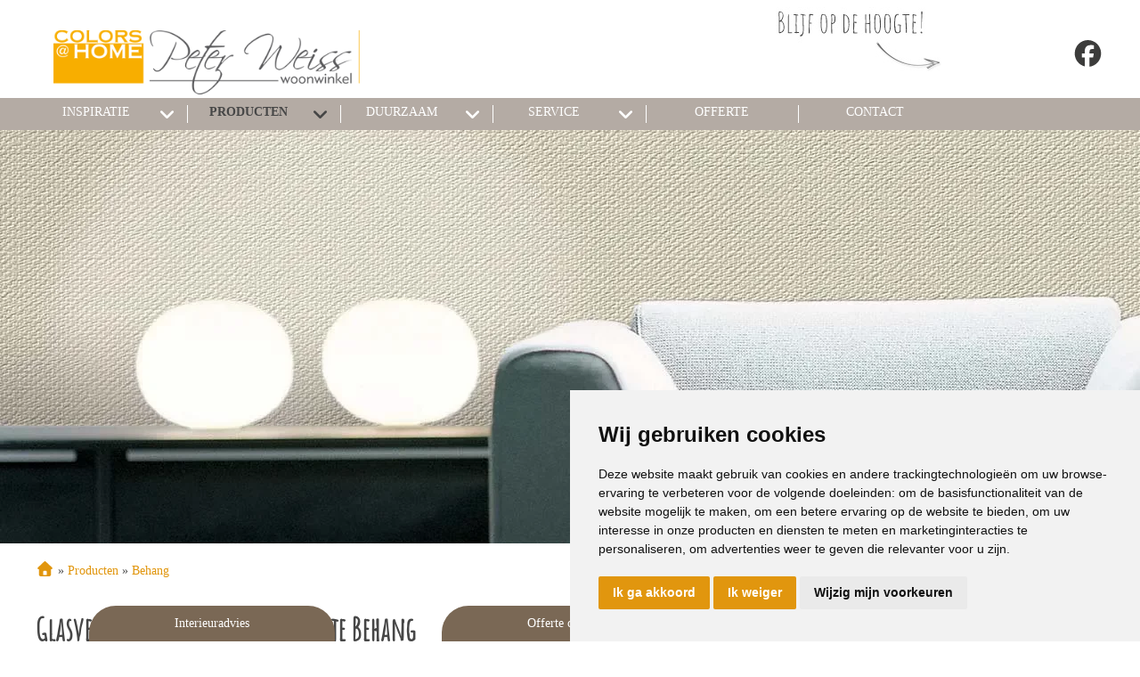

--- FILE ---
content_type: text/html; charset=UTF-8
request_url: https://www.colorsathome-peterweiss.nl/behang/glasweefselbehang/
body_size: 11898
content:
<!DOCTYPE html>
<html xmlns="//www.w3.org/1999/xhtml" lang="nl" xml:lang="nl">
<!-- NN 863d8a75-d845-47e6-bcf3-0da4f16bf802 -->
<!-- Header -->
<head>

<!-- Page Metadata -->
<meta charset="UTF-8"/>

<!-- Page Title -->
<title>Producten &raquo; Behang &raquo; Glasweefselbehang</title>
<meta name="description" content="Glasvezelbehang: een sterk staaltje behangDe basis van deze nieuwe behangsoort zijn fijne glasvezels.">
<meta name="robots" content="INDEX, FOLLOW">
<meta name="googlebot" content="noarchive">
<meta name="copyright" content="Colors@Home Peter Weiss">
<meta name="author" content="Colors@Home Peter Weiss">
<meta name="generator" content="Suite MKB">
<meta name="format-detection" content="telephone=no">
<meta name="viewport" content="width=device-width, initial-scale=1 maximum-scale=1">

<!-- Canonical URL -->
<link rel="canonical" href="https://www.colorsathome-peterweiss.nl/behang/glasweefselbehang/">

<!-- Open Graph Metadata -->
<meta property="og:title" content="Glasweefselbehang">
<meta property="og:description" content="Glasvezelbehang: een sterk staaltje behangDe basis van deze nieuwe behangsoort zijn fijne glasvezels.">
<meta property="og:url" content="https://www.colorsathome-peterweiss.nl/behang/glasweefselbehang/">
<meta property="og:image" content="https://www.colorsathome-peterweiss.nl/content/cms_image/621-behang_glasweefsel-header.webp">
<meta property="og:type" content="website">
<meta property="og:site_name" content="www.colorsathome-peterweiss.nl">

<!-- Fav Icon -->
<link rel="icon" href="/content/layout/1-favicon.png"><link rel="shortcut icon" href="/content/layout/1-favicon.png"><link rel="apple-touch-icon" href="/content/layout/1-favicon.png"><link rel="mask-icon" href="/editor/smkb/icons/safari-pinned-tab.svg?v10" color="#0067a6">
<meta name="apple-mobile-web-app-title" content="Suite MKB">
<meta name="application-name" content="Suite MKB">
<meta name="msapplication-TileColor" content="#0067a6">
<meta name="msapplication-config" content="/editor/smkb/icons/browserconfig.xml">
<meta name="theme-color" content="#fff">
<link rel="manifest" href="/editor/smkb/icons/site.webmanifest?v=1729772985">

<!-- Stylesheets -->
<link nonce="863d8a75-d845-47e6-bcf3-0da4f16bf802" rel="stylesheet" type="text/css" media="screen" href="/editor/smkb/css/plugins/ui/themes/smoothness/jquery-ui.min.css">
<link nonce="863d8a75-d845-47e6-bcf3-0da4f16bf802" rel="preload" href="/editor/smkb/css/smkb.css?v=1714394040" as="style" onload="this.onload=null;this.rel='stylesheet'"><noscript><link nonce="863d8a75-d845-47e6-bcf3-0da4f16bf802" rel="stylesheet" href="/editor/smkb/css/smkb.css?v=1714394040"></noscript><link nonce="863d8a75-d845-47e6-bcf3-0da4f16bf802" rel="stylesheet" type="text/css" media="screen" href="/editor/smkb/css/aos.css">
<link nonce="863d8a75-d845-47e6-bcf3-0da4f16bf802" rel="stylesheet" type="text/css" media="screen" href="/content/cms_editor/main.css?v=1765961148">
<link nonce="863d8a75-d845-47e6-bcf3-0da4f16bf802" rel="stylesheet" type="text/css" media="screen" href="/content/cms_editor/default.css?v=1765961149">
<link nonce="863d8a75-d845-47e6-bcf3-0da4f16bf802" rel="stylesheet" media="print" onload="this.onload=null;this.removeAttribute('media');" href="https://fonts.googleapis.com/css?family=Open+Sans|Shadows+Into+Light|Kristi|Amatic+SC">
<link nonce="863d8a75-d845-47e6-bcf3-0da4f16bf802" rel="stylesheet" type="text/css" media="screen" href="/editor/smkb/css/plugins/fancybox/fancybox.css?v=1765964110">

<!-- Scripts -->
<script nonce="863d8a75-d845-47e6-bcf3-0da4f16bf802" defer src="/module/sys/smkb.lib.min.js?v=1765283809"></script>
<script nonce="863d8a75-d845-47e6-bcf3-0da4f16bf802" src="/editor/smkb/js/jquery-3.7.1.min.js"></script>
<script nonce="863d8a75-d845-47e6-bcf3-0da4f16bf802" src="/editor/smkb/js/jquery-migrate-3.5.0.js"></script>
<script nonce="863d8a75-d845-47e6-bcf3-0da4f16bf802" defer src="/module/sys/messages.min.js?v=1765961147"></script>
<script nonce="863d8a75-d845-47e6-bcf3-0da4f16bf802" src="/editor/smkb/js/fa/7.1.0/front/all.min.js?v=1765811154"></script>
<script nonce="863d8a75-d845-47e6-bcf3-0da4f16bf802">
				window.dataLayer = window.dataLayer || [];
				function gtag(){
					dataLayer.push(arguments);
				}
								gtag('consent', 'default', {
					'ad_storage': 'denied',
					'ad_user_data': 'denied',
					'ad_personalization': 'denied',
					'analytics_storage': 'denied',
					'wait_for_update': 500
				});
				</script>
				<!-- Google tag (gtag.js) -->

				<script nonce="863d8a75-d845-47e6-bcf3-0da4f16bf802" src="https://www.googletagmanager.com/gtag/js?id=G-F7FF6YG71N"></script>
				<script nonce="863d8a75-d845-47e6-bcf3-0da4f16bf802">
					window.dataLayer = window.dataLayer || [];
					function gtag(){dataLayer.push(arguments);}
					gtag('js', new Date());

					gtag('config', 'G-F7FF6YG71N');
				</script>
				<script nonce="863d8a75-d845-47e6-bcf3-0da4f16bf802">
				function getCookie(name) {
					var match = document.cookie.match(RegExp('(?:^|;\s*)' + name + '=([^;]*)'));
					return match ? match[1] : null;
				}


				function allows_category(what) {
					const cookieAccepted = getCookie('cookie_consent_user_accepted');
					const consentLevel = getCookie('cookie_consent_level');
					const parsed = consentLevel ? JSON.parse(decodeURIComponent(consentLevel)) : null;
					const result = !!(cookieAccepted && consentLevel && parsed[what]) === true;
					return result;
				}


				function granted_or_denied(what) {
					const result = allows_category(what) ? 'granted' : 'denied';
					return result;
				}

				function gtag_consent_values() {
					const values = {
						'ad_storage': granted_or_denied('targeting'),
						'ad_user_data': granted_or_denied('targeting'),
						'ad_personalization': granted_or_denied('targeting'),
						'analytics_storage': granted_or_denied('tracking')
					};
					return values;
				}

				function gtag_update_consent(details) {
					const values = gtag_consent_values();
					gtag('consent', 'update', values);
				}
				</script>

				<!-- Cookie Consent by TermsFeed.com https://www.TermsFeed.com -->
				<script nonce="863d8a75-d845-47e6-bcf3-0da4f16bf802" type="text/javascript" src="//www.termsfeed.com/public/cookie-consent/4.2.0/cookie-consent.js" charset="UTF-8"></script>

			<script nonce="863d8a75-d845-47e6-bcf3-0da4f16bf802" type = "text/javascript" charset = "UTF-8">
				document.addEventListener('DOMContentLoaded', function () {
				cookieconsent.run({
				"notice_banner_type":"simple",
				 "consent_type":"express",
				 "palette":"light",
				 "language":"nl",
				 "page_load_consent_levels":["strictly-necessary"],
				 "notice_banner_reject_button_hide":false,
				 "preferences_center_close_button_hide":false,
				 "page_refresh_confirmation_buttons":false,
				 "website_name":"colorsathome-peterweiss",
				 "website_privacy_policy_url":"www.colorsathome-peterweiss.nl/privacy/",
				"callbacks": {
					"user_consent_saved": gtag_update_consent,
					"scripts_all_loaded": gtag_update_consent()
				},
				"callbacks_force": true
			});

				});
				</script>
				<noscript>Cookie Consent by <a href="https://www.termsfeed.com/">TermsFeed</a></noscript><!-- Global site tag (gtag.js) - Google Analytics -->
		<script nonce="863d8a75-d845-47e6-bcf3-0da4f16bf802" async src="https://www.googletagmanager.com/gtag/js?id=G-F7FF6YG71N"></script>
		<script nonce="863d8a75-d845-47e6-bcf3-0da4f16bf802">
		window.dataLayer = window.dataLayer || [];
		function gtag(){dataLayer.push(arguments);}
		gtag('js', new Date());
		gtag('config', 'G-F7FF6YG71N');</script><link nonce="863d8a75-d845-47e6-bcf3-0da4f16bf802" rel="preconnect" href="https://www.google.com"><link nonce="863d8a75-d845-47e6-bcf3-0da4f16bf802" rel="preconnect" href="https://www.gstatic.com" crossorigin><script nonce="863d8a75-d845-47e6-bcf3-0da4f16bf802" defer src="/module/cc/frontend.min.js?v=1765283808"></script>

<!-- Plugins -->
<script nonce="863d8a75-d845-47e6-bcf3-0da4f16bf802" defer src="/editor/smkb/js/plugins/ui/jquery-ui.min.js"></script>
<script nonce="863d8a75-d845-47e6-bcf3-0da4f16bf802" defer src="/editor/smkb/js/jquery.ui.touch-punch.min.js"></script>
<script nonce="863d8a75-d845-47e6-bcf3-0da4f16bf802" defer src="/editor/smkb/js/jquery.cookie.min.js"></script>
<script nonce="863d8a75-d845-47e6-bcf3-0da4f16bf802" defer src="/editor/smkb/js/plugins/validate/jquery.smkb-form-validator.3.6.0.min.js"></script>
<script nonce="863d8a75-d845-47e6-bcf3-0da4f16bf802" defer src="/module/sys/main.min.js?v=1765283806"></script>
<!-- Google Tag Manager -->
<script nonce="863d8a75-d845-47e6-bcf3-0da4f16bf802">(function(w,d,s,l,i){w[l]=w[l]||[];w[l].push({'gtm.start':
new Date().getTime(),event:'gtm.js'});var f=d.getElementsByTagName(s)[0],
j=d.createElement(s),dl=l!='dataLayer'?'&l='+l:'';j.async=true;j.src=
'https://www.googletagmanager.com/gtm.js?id='+i+dl;f.parentNode.insertBefore(j,f);
})(window,document,'script','dataLayer','GTM-KS4JGPHC');</script>
<!-- End Google Tag Manager -->

<!-- Header -->
</head>

<!-- Body -->
<body id="cah">
<!-- Google Tag Manager (noscript) --><noscript><iframe src="https://www.googletagmanager.com/ns.html?id=GTM-KS4JGPHC" height="0" width="0" style="display:none;visibility:hidden"></iframe></noscript><!-- End Google Tag Manager (noscript) -->
<!-- Messages -->
<div id="message-inline"></div>

<!-- Wrapper (background)-->
<div id="wrapper_bg"></div>

<!-- Wrapper (outer)-->
<div id="wrapper_outer">

<!-- Wrapper (inner)-->
<div id="wrapper">

<!-- Page Header -->
<div id="header">
<!-- Widget Groep 2 -->
<style><!--#wg_group_2 {height: 110px;overflow: hidden;position: fixed;top: 0;z-index: 998;background-color: #fff;width: 100%;}#wg_group_2 .footer {display: none;}#wg_group_2 .header {display: none;}#wg_group_2 .title {display: none;}#wg_group_2 > .content {left: 50%;transform: translate(-50%, 0);max-width: 1200px;position: relative;}@media only screen and (max-width: 1200px) {#wg_group_2 > .content {width: 100%;left: unset;transform: unset;}}@media only screen and (max-width: 767px) {#wg_group_2 > .content {padding: 0 20px;box-sizing: border-box; }}@media only screen and (max-width: 479px) {#wg_group_2 {height: 160px;}}--></style><div id="wg_group_2" class="parent_widget ">
<div class="header" ></div>
<div class="title"></div>
<div class="content " data-name="" >
<style><!--#wg_editor_3 {float: left;width: 50%;padding: 20px 0 0 20px;box-sizing: border-box;}#wg_editor_3  .content img {max-height: 90px;}#wg_editor_3 .footer {display: none;}#wg_editor_3 .header {display: none;}#wg_editor_3 .title {display: none;}@media only screen and (max-width: 767px) {#wg_editor_3 {width: 75%;padding-left: 0;}}@media only screen and (max-width: 479px) {#wg_editor_3 {width: 100%;}#wg_editor_3  .content img {max-height: 60px;}}--></style><div id="wg_editor_3" class="parent_widget ">
<div class="header" ></div>
<div class="title"></div>
<div class="content " data-name="" >
<p><a href="/"><img alt="" src="https://www.colorsathome-peterweiss.nl/content/cms_image/546-header_logo.png" /></a></p></div>
<div class="footer"></div>
<div class="clear"></div>
</div>
<style><!--#wg_editor_5 {float: right;height: 65px;padding-top: 45px;margin-left: 20px;}#wg_editor_5 .footer {display: none;}#wg_editor_5 .header {display: none;}#wg_editor_5 .title {display: none;}#wg_editor_5 svg {font-size: 30px;}@media only screen and (max-width: 479px) {#wg_editor_5 {padding-top: 0;margin-left: 0;padding-right: 30px;}}--></style><div id="wg_editor_5" class="parent_widget ">
<div class="header" ></div>
<div class="title"></div>
<div class="content " data-name="" >
<p><a href="https://www.facebook.com/woonwinkelpeterweiss" target="_blank"><i class="fab fa-facebook" style="color: #3c3c3b;"></i></a></p></div>
<div class="footer"></div>
<div class="clear"></div>
</div>
<style><!--#wg_editor_6 {float: right;width: calc(35% - 100px);}#wg_editor_6 .footer {display: none;}#wg_editor_6 .header {display: none;}#wg_editor_6 .title {display: none;}@media only screen and (max-width: 767px) {#wg_editor_6 {display: none;}}--></style><div id="wg_editor_6" class="parent_widget ">
<div class="header" ></div>
<div class="title"></div>
<div class="content " data-name="" >
<p><img alt="Blijf op de hoogte!" src="https://www.colorsathome-peterweiss.nl/content/cms_image/109-home_header-social.jpg" style="width: 194px; height: 110px;" /></p></div>
<div class="footer"></div>
<div class="clear"></div>
</div>
</div>
<div class="footer"></div>
<div class="clear"></div>
</div>

<!-- Widget Terug-naar-top widget 47 -->
<style><!--#wg_return_to_top_47 .footer {display: none;}#wg_return_to_top_47 .header {display: none;}#wg_return_to_top_47 .iframe {width: 100%;height: 300px;}#wg_return_to_top_47 .title {display: none;}#wg_return_to_top_47 a {display: none;position: fixed;bottom: 50px;right: 80px;z-index: 999;font-size: 25px;border: none;outline: none;color: #fff;background-color: #b4aba4;cursor: pointer;border-radius: 50%;width: 40px;height: 40px;line-height: 40px;text-align: center;}--></style><div id="wg_return_to_top_47" class="parent_widget ">
<div class="header" ></div>
<div class="title"></div>
<div class="content " data-name="" >

<div><a data-scroll="#scroll" id="scroll" href="#"><i class="fa-solid fa-angle-double-up fa-fw"  ></i></a></div><script nonce="863d8a75-d845-47e6-bcf3-0da4f16bf802">
		$(window).on('mousewheel', function(){
			$( 'html,body' ).stop();
		});

			$(document).ready(function(){
		$(window).on('scroll', function(){
			if ($(this).scrollTop() > 100) {
				$('#scroll').fadeIn(500);
			} else {
				$('#scroll').fadeOut(500);
			}
		});
			$('#scroll').on("click", function(){
				$('html, body').animate({ scrollTop: 0 }, 600);
				return false;
			});
	})</script></div>
<div class="footer"></div>
<div class="clear"></div>
</div>
</div>

<!-- Page Header Menu -->
<div id="header_menu">

<!-- Widget Geavanceerd menu 135 -->
<style><!--#wg_menu_advanced_135 {position:fixed;z-index: 1000;width:100%;background-color: #b4aba4;}#wg_menu_advanced_135 .content a {color: #fff;}#wg_menu_advanced_135 .content ul.nav_bar > li {display: block;border-right: 1px solid #fff;box-sizing: border-box;text-decoration: none;color: #fff;height: 20px;width: calc(100%/7);text-align: center;text-transform: uppercase;float: left;}#wg_menu_advanced_135 .content ul.nav_bar > li a:hover {color: #464646;font-weight: 700;}#wg_menu_advanced_135 .content ul.nav_bar > li a.active {color: #464646;font-weight: 700;}#wg_menu_advanced_135 .content ul.nav_bar > li:first-child {margin-left: -5px;}#wg_menu_advanced_135 .footer {display: none;}#wg_menu_advanced_135 .header {display: none;}#wg_menu_advanced_135 .iframe {width: 100%;height: 300px;}#wg_menu_advanced_135 .title {display: none;}#wg_menu_advanced_135 #menu {max-width: 1200px;width: 100%;margin: 8px auto;display: table;height: auto;overflow: visible;}#wg_menu_advanced_135 #menu ul.nav_bar {width: 100%;margin: 0;padding: 0;}#wg_menu_advanced_135 #menu ul.nav_bar > li:first-child {display: none;}#wg_menu_advanced_135 #menu ul.nav_bar > li:last-child {border-right: 0px;}#wg_menu_advanced_135 #menu ul.nav_bar li.head.hovered > a {color: #464646;font-weight: 700;}#wg_menu_advanced_135 li.col_1 ul li.hovered, #wg_menu_advanced_135 li.col_1 ul li.hovered a {color: #464646;font-weight: 700;}#wg_menu_advanced_135 li.col_2 ul.active li:hover, #wg_menu_advanced_135 li.col_2 ul.active li:hover a {color: #464646;font-weight: 700;}#wg_menu_advanced_135 ul li {list-style: none;}#wg_menu_advanced_135 ul li .columns .col_1 li svg {right: 0;top: 0;}#wg_menu_advanced_135 ul li svg {font-size: 20px;color: #fff;}#wg_menu_advanced_135 ul li ul.columns {position: absolute;left: 0;z-index: 1000;float: left;min-width: 160px;list-style: none;font-size: 14px;text-align: left;background-color: #b4aba4;display: none;width: 100%;padding: 40px 0 20px;text-transform: capitalize;box-shadow: 0 5px 5px -5px #464646;}#wg_menu_advanced_135 ul li ul.columns .dropdown-inner {max-width: 1200px;margin: 0 auto;}#wg_menu_advanced_135 ul li ul.columns li {display: none;}#wg_menu_advanced_135 ul li ul.columns li ul li {padding: 10px;}#wg_menu_advanced_135 ul li ul.columns li.col_1 {width: 30%;border-right: 1px solid #9c938b;float: left;padding-right: 20px;box-sizing: border-box;}#wg_menu_advanced_135 ul li ul.columns li.col_2 {width: 30%;float: left;}#wg_menu_advanced_135 ul li ul.columns li.col_2 ul {display: none;}#wg_menu_advanced_135 ul li ul.columns li.col_2 ul.active {display: block;padding-left: 20px;box-sizing: border-box;}#wg_menu_advanced_135 ul li ul.columns li.col_3 {width: 40%;float: left;}#wg_menu_advanced_135 ul li ul.columns li.col_3 .active img {display: block;}#wg_menu_advanced_135 ul li ul.columns li.col_3 .description {display: none;}#wg_menu_advanced_135 ul li ul.columns li.col_3 .description.active {display: none;}#wg_menu_advanced_135 ul li ul.columns li.col_3 .image {display: none;}#wg_menu_advanced_135 ul li ul.columns li.col_3 .image.active {display: block;}#wg_menu_advanced_135 ul li ul.columns li.col_3 img {display: none;}#wg_menu_advanced_135 ul li:hover ul.columns li {display: block;}#wg_menu_advanced_135 ul li.dropdown > svg {float: right;margin-right: 10px;}#wg_menu_advanced_135 ul li.dropdown > svg.active {color: #464646;}#wg_menu_advanced_135 ul li.dropdown li.col_1 li.hovered svg {color: #464646;}#wg_menu_advanced_135 ul li.dropdown li.col_1 svg {color: #fff;float: right;}#wg_menu_advanced_135 ul li.dropdown svg {font-size: 20px;color: #fff;float: right;margin-right: 10px;}#wg_menu_advanced_135 ul li.dropdown:hover > svg {color: #464646;}#wg_menu_advanced_135 ul li.dropdown:hover ul.columns {display: block;}@media only screen and (max-width: 1200px) {#wg_menu_advanced_135 .content ul.nav_bar > li {width: 160px;}}@media only screen and (max-width: 979px) {#wg_menu_advanced_135 {display: none;}}--></style><div id="wg_menu_advanced_135" class="parent_widget ">
<div class="header" ></div>
<div class="title"></div>
<div class="content " data-name="" >

<nav>
<div id="menu">
<ul class="nav_bar">
<li class="head "><a href="https://www.colorsathome-peterweiss.nl/" title="Home" class="">Home</a></li>
<li class="head dropdown"><a href="https://www.colorsathome-peterweiss.nl/inspiratie/" title="Inspiratie" class="">Inspiratie</a><i class="fa-solid fa-angle-down toggle  fa-fw"  ></i><ul class="columns">
<div class="dropdown-inner">
<li class="col_1"><ul><li onclick="location.href='https://www.colorsathome-peterweiss.nl/inspiratie/secretsafari/'"><a href="https://www.colorsathome-peterweiss.nl/inspiratie/secretsafari/" title="Secret Safari" class="" data-cat="609">Secret Safari</a></li>
<li onclick="location.href='https://www.colorsathome-peterweiss.nl/inspiratie/freegroove/'"><a href="https://www.colorsathome-peterweiss.nl/inspiratie/freegroove/" title="Free Groove" class="" data-cat="608">Free Groove</a></li>
<li onclick="location.href='https://www.colorsathome-peterweiss.nl/inspiratie/mocha-mousse/'"><a href="https://www.colorsathome-peterweiss.nl/inspiratie/mocha-mousse/" title="Mocha Mousse" class="" data-cat="606">Mocha Mousse</a></li>
<li onclick="location.href='https://www.colorsathome-peterweiss.nl/inspiratie/funky-vibes/'"><a href="https://www.colorsathome-peterweiss.nl/inspiratie/funky-vibes/" title="Funky Vibes" class="" data-cat="605">Funky Vibes</a></li>
<li onclick="location.href='https://www.colorsathome-peterweiss.nl/inspiratie/ethno-living/'"><a href="https://www.colorsathome-peterweiss.nl/inspiratie/ethno-living/" title="Ethno" class="" data-cat="602">Ethno</a></li>
<li onclick="location.href='https://www.colorsathome-peterweiss.nl/inspiratie/inner-peace/'"><a href="https://www.colorsathome-peterweiss.nl/inspiratie/inner-peace/" title="Inner peace" class="" data-cat="601">Inner peace</a></li>
<li onclick="location.href='https://www.colorsathome-peterweiss.nl/inspiratie/New-Cocooning/'"><a href="https://www.colorsathome-peterweiss.nl/inspiratie/New-Cocooning/" title="New Cocooning" class="" data-cat="600">New Cocooning</a></li>
<li onclick="location.href='https://www.colorsathome-peterweiss.nl/inspiratie/Touch-of-Pistache/'"><a href="https://www.colorsathome-peterweiss.nl/inspiratie/Touch-of-Pistache/" title="Touch of Pistache" class="" data-cat="599">Touch of Pistache</a></li>
<li onclick="location.href='https://www.colorsathome-peterweiss.nl/inspiratie/peach-fuzz/'"><a href="https://www.colorsathome-peterweiss.nl/inspiratie/peach-fuzz/" title="Peach Fuzz" class="" data-cat="588">Peach Fuzz</a></li>
<li onclick="location.href='https://www.colorsathome-peterweiss.nl/inspiratie/Good-old-days/'"><a href="https://www.colorsathome-peterweiss.nl/inspiratie/Good-old-days/" title="Good old days" class="" data-cat="587">Good old days</a></li>
<li onclick="location.href='https://www.colorsathome-peterweiss.nl/inspiratie/sweet-embrace/'"><a href="https://www.colorsathome-peterweiss.nl/inspiratie/sweet-embrace/" title="Sweet Embrace" class="" data-cat="580">Sweet Embrace</a></li>
</ul></li><li class="col_2"></li></div>
</ul>
</li>
<li class="head dropdown"><a href="https://www.colorsathome-peterweiss.nl/producten/" title="Producten" class="active">Producten</a><i class="fa-solid fa-angle-down toggle active fa-fw"  ></i><ul class="columns">
<div class="dropdown-inner">
<li class="col_1"><ul><li onclick="location.href='https://www.colorsathome-peterweiss.nl/raamdecoratie/'"><a href="https://www.colorsathome-peterweiss.nl/raamdecoratie/" title="Raamdecoratie" class="" data-cat="45">Raamdecoratie</a><i class="fa-solid fa-angle-right toggle  fa-fw"  ></i></li>
<li onclick="location.href='https://www.colorsathome-peterweiss.nl/vloeren/'"><a href="https://www.colorsathome-peterweiss.nl/vloeren/" title="Vloeren" class="" data-cat="47">Vloeren</a><i class="fa-solid fa-angle-right toggle  fa-fw"  ></i></li>
<li onclick="location.href='https://www.colorsathome-peterweiss.nl/behang/'"><a href="https://www.colorsathome-peterweiss.nl/behang/" title="Behang" class="active" data-cat="43">Behang</a><i class="fa-solid fa-angle-right toggle active fa-fw"  ></i></li>
<li onclick="location.href='https://www.colorsathome-peterweiss.nl/gordijnen/'"><a href="https://www.colorsathome-peterweiss.nl/gordijnen/" title="Gordijnen" class="" data-cat="46">Gordijnen</a><i class="fa-solid fa-angle-right toggle  fa-fw"  ></i></li>
<li onclick="location.href='https://www.colorsathome-peterweiss.nl/horren/'"><a href="https://www.colorsathome-peterweiss.nl/horren/" title="Horren" class="" data-cat="48">Horren</a><i class="fa-solid fa-angle-right toggle  fa-fw"  ></i></li>
<li onclick="location.href='https://www.colorsathome-peterweiss.nl/maatwerkkasten/'"><a href="https://www.colorsathome-peterweiss.nl/maatwerkkasten/" title="Kasten" class="" data-cat="589">Kasten</a><i class="fa-solid fa-angle-right toggle  fa-fw"  ></i></li>
</ul></li><li class="col_2"><ul class="sub_45"><li onclick="location.href='https://www.colorsathome-peterweiss.nl/raamdecoratie/duo-rolgordijnen/'">
<a href="https://www.colorsathome-peterweiss.nl/raamdecoratie/duo-rolgordijnen/" title="Duo rolgordijnen" class="" data-cat="55">Duo rolgordijnen</a></li>
<li onclick="location.href='https://www.colorsathome-peterweiss.nl/raamdecoratie/dupligordijnen/'">
<a href="https://www.colorsathome-peterweiss.nl/raamdecoratie/dupligordijnen/" title="Dupligordijnen" class="" data-cat="56">Dupligordijnen</a></li>
<li onclick="location.href='https://www.colorsathome-peterweiss.nl/raamdecoratie/horizontale-jaloezie/'">
<a href="https://www.colorsathome-peterweiss.nl/raamdecoratie/horizontale-jaloezie/" title="Horizontale jaloezie" class="" data-cat="57">Horizontale jaloezie</a></li>
<li onclick="location.href='https://www.colorsathome-peterweiss.nl/raamdecoratie/houten-jaloezie/'">
<a href="https://www.colorsathome-peterweiss.nl/raamdecoratie/houten-jaloezie/" title="Houten jaloezie" class="" data-cat="58">Houten jaloezie</a></li>
<li onclick="location.href='https://www.colorsathome-peterweiss.nl/raamdecoratie/plissegordijnen/'">
<a href="https://www.colorsathome-peterweiss.nl/raamdecoratie/plissegordijnen/" title="Pliss&eacute;gordijnen" class="" data-cat="59">Pliss&eacute;gordijnen</a></li>
<li onclick="location.href='https://www.colorsathome-peterweiss.nl/raamdecoratie/rolgordijnen/'">
<a href="https://www.colorsathome-peterweiss.nl/raamdecoratie/rolgordijnen/" title="Rolgordijnen" class="" data-cat="60">Rolgordijnen</a></li>
<li onclick="location.href='https://www.colorsathome-peterweiss.nl/raamdecoratie/shutters/'">
<a href="https://www.colorsathome-peterweiss.nl/raamdecoratie/shutters/" title="Shutters" class="" data-cat="62">Shutters</a></li>
<li onclick="location.href='https://www.colorsathome-peterweiss.nl/raamdecoratie/verticale-jaloezie/'">
<a href="https://www.colorsathome-peterweiss.nl/raamdecoratie/verticale-jaloezie/" title="Verticale jaloezie" class="" data-cat="61">Verticale jaloezie</a></li>
<li onclick="location.href='https://www.colorsathome-peterweiss.nl/raamdecoratie/vouwgordijnen/'">
<a href="https://www.colorsathome-peterweiss.nl/raamdecoratie/vouwgordijnen/" title="Vouwgordijnen" class="" data-cat="64">Vouwgordijnen</a></li>
</ul><ul class="sub_47"><li onclick="location.href='https://www.colorsathome-peterweiss.nl/vloeren/tapijt/'">
<a href="https://www.colorsathome-peterweiss.nl/vloeren/tapijt/" title="Tapijt" class="" data-cat="65">Tapijt</a></li>
<li onclick="location.href='https://www.colorsathome-peterweiss.nl/vloeren/laminaat/'">
<a href="https://www.colorsathome-peterweiss.nl/vloeren/laminaat/" title="Laminaat" class="" data-cat="66">Laminaat</a></li>
<li onclick="location.href='https://www.colorsathome-peterweiss.nl/vloeren/vinyl/'">
<a href="https://www.colorsathome-peterweiss.nl/vloeren/vinyl/" title="Vinyl" class="" data-cat="67">Vinyl</a></li>
<li onclick="location.href='https://www.colorsathome-peterweiss.nl/vloeren/pvc-vloeren/'">
<a href="https://www.colorsathome-peterweiss.nl/vloeren/pvc-vloeren/" title="PVC-vloeren" class="" data-cat="68">PVC-vloeren</a></li>
<li onclick="location.href='https://www.colorsathome-peterweiss.nl/vloeren/marmoleum/'">
<a href="https://www.colorsathome-peterweiss.nl/vloeren/marmoleum/" title="Marmoleum" class="" data-cat="69">Marmoleum</a></li>
<li onclick="location.href='https://www.colorsathome-peterweiss.nl/vloeren/karpetten/'">
<a href="https://www.colorsathome-peterweiss.nl/vloeren/karpetten/" title="Karpetten" class="" data-cat="70">Karpetten</a></li>
<li onclick="location.href='https://www.colorsathome-peterweiss.nl/vloeren/kurkvloeren/'">
<a href="https://www.colorsathome-peterweiss.nl/vloeren/kurkvloeren/" title="Kurkvloeren" class="" data-cat="596">Kurkvloeren</a></li>
</ul><ul class="sub_43"><li onclick="location.href='https://www.colorsathome-peterweiss.nl/behang/fotobehang/'">
<a href="https://www.colorsathome-peterweiss.nl/behang/fotobehang/" title="Fotobehang" class="" data-cat="75">Fotobehang</a></li>
<li onclick="location.href='https://www.colorsathome-peterweiss.nl/behang/vliesbehang/'">
<a href="https://www.colorsathome-peterweiss.nl/behang/vliesbehang/" title="Vliesbehang" class="" data-cat="76">Vliesbehang</a></li>
<li onclick="location.href='https://www.colorsathome-peterweiss.nl/behang/glasweefselbehang/'">
<a href="https://www.colorsathome-peterweiss.nl/behang/glasweefselbehang/" title="Glasweefselbehang" class="active" data-cat="531">Glasweefselbehang</a></li>
<li onclick="location.href='https://www.colorsathome-peterweiss.nl/behang/vinylbehang/'">
<a href="https://www.colorsathome-peterweiss.nl/behang/vinylbehang/" title="Vinylbehang" class="" data-cat="532">Vinylbehang</a></li>
</ul><ul class="sub_46"><li onclick="location.href='https://www.colorsathome-peterweiss.nl/gordijnen/overgordijnen/'">
<a href="https://www.colorsathome-peterweiss.nl/gordijnen/overgordijnen/" title="Overgordijnen" class="" data-cat="78">Overgordijnen</a></li>
<li onclick="location.href='https://www.colorsathome-peterweiss.nl/gordijnen/inbetweens/'">
<a href="https://www.colorsathome-peterweiss.nl/gordijnen/inbetweens/" title="Inbetweens" class="" data-cat="77">Inbetweens</a></li>
<li onclick="location.href='https://www.colorsathome-peterweiss.nl/gordijnen/vitrages/'">
<a href="https://www.colorsathome-peterweiss.nl/gordijnen/vitrages/" title="Vitrages" class="" data-cat="79">Vitrages</a></li>
</ul><ul class="sub_48"><li onclick="location.href='https://www.colorsathome-peterweiss.nl/horren/raamhorren/'">
<a href="https://www.colorsathome-peterweiss.nl/horren/raamhorren/" title="Raamhorren" class="" data-cat="81">Raamhorren</a></li>
<li onclick="location.href='https://www.colorsathome-peterweiss.nl/horren/deurhorren/'">
<a href="https://www.colorsathome-peterweiss.nl/horren/deurhorren/" title="Deurhorren" class="" data-cat="82">Deurhorren</a></li>
</ul><ul class="sub_589"><li onclick="location.href='https://www.colorsathome-peterweiss.nl/maatwerkkasten/inloopkasten/'">
<a href="https://www.colorsathome-peterweiss.nl/maatwerkkasten/inloopkasten/" title="Inloopkasten" class="" data-cat="598">Inloopkasten</a></li>
<li onclick="location.href='https://www.colorsathome-peterweiss.nl/maatwerkkasten/schuifdeurkasten/'">
<a href="https://www.colorsathome-peterweiss.nl/maatwerkkasten/schuifdeurkasten/" title="Schuifdeurkasten" class="" data-cat="591">Schuifdeurkasten</a></li>
<li onclick="location.href='https://www.colorsathome-peterweiss.nl/maatwerkkasten/draaideurkasten/'">
<a href="https://www.colorsathome-peterweiss.nl/maatwerkkasten/draaideurkasten/" title="Draaideurkasten" class="" data-cat="592">Draaideurkasten</a></li>
<li onclick="location.href='https://www.colorsathome-peterweiss.nl/nl/kasten/boekenkasten/593/'">
<a href="https://www.colorsathome-peterweiss.nl/nl/kasten/boekenkasten/593/" title="Boekenkasten" class="" data-cat="593">Boekenkasten</a></li>
<li onclick="location.href='https://www.colorsathome-peterweiss.nl/maatwerkkasten/hoekkasten/'">
<a href="https://www.colorsathome-peterweiss.nl/maatwerkkasten/hoekkasten/" title="Hoekkasten" class="" data-cat="594">Hoekkasten</a></li>
<li onclick="location.href='https://www.colorsathome-peterweiss.nl/maatwerkkasten/schuine-kasten/'">
<a href="https://www.colorsathome-peterweiss.nl/maatwerkkasten/schuine-kasten/" title="Schuine kasten" class="" data-cat="595">Schuine kasten</a></li>
</ul></li></div>
</ul>
</li>
<li class="head dropdown"><a href="https://www.colorsathome-peterweiss.nl/duurzaam/" title="Duurzaam" class="">Duurzaam</a><i class="fa-solid fa-angle-down toggle  fa-fw"  ></i><ul class="columns">
<div class="dropdown-inner">
<li class="col_1"><ul><li onclick="location.href='https://www.colorsathome-peterweiss.nl/duurzaam-producten/'"><a href="https://www.colorsathome-peterweiss.nl/duurzaam-producten/" title="Duurzame producten" class="" data-cat="576">Duurzame producten</a></li>
<li onclick="location.href='https://www.colorsathome-peterweiss.nl/duurzaam-isoleer-met-sfeer/'"><a href="https://www.colorsathome-peterweiss.nl/duurzaam-isoleer-met-sfeer/" title="Isoleer met sfeer" class="" data-cat="577">Isoleer met sfeer</a></li>
</ul></li><li class="col_2"></li></div>
</ul>
</li>
<li class="head dropdown"><a href="/maatwerk/" title="Service" class="">Service</a><i class="fa-solid fa-angle-down toggle  fa-fw"  ></i><ul class="columns">
<div class="dropdown-inner">
<li class="col_1"><ul><li onclick="location.href='https://www.colorsathome-peterweiss.nl/maatwerk/'"><a href="https://www.colorsathome-peterweiss.nl/maatwerk/" title="Maatwerk" class="" data-cat="51">Maatwerk</a></li>
<li onclick="location.href='https://www.colorsathome-peterweiss.nl/interieuradvies/'"><a href="https://www.colorsathome-peterweiss.nl/interieuradvies/" title="Interieuradvies" class="" data-cat="52">Interieuradvies</a></li>
<li onclick="location.href='https://www.colorsathome-peterweiss.nl/inmeten/'"><a href="https://www.colorsathome-peterweiss.nl/inmeten/" title="Inmeten" class="" data-cat="53">Inmeten</a></li>
<li onclick="location.href='https://www.colorsathome-peterweiss.nl/monteren-en-leggen/'"><a href="https://www.colorsathome-peterweiss.nl/monteren-en-leggen/" title="Monteren &amp; leggen" class="" data-cat="54">Monteren &amp; leggen</a></li>
</ul></li><li class="col_2"></li></div>
</ul>
</li>
<li class="head "><a href="https://www.colorsathome-peterweiss.nl/offerte-aanvragen/" title="Offerte" class="">Offerte</a></li>
<li class="head "><a href="https://www.colorsathome-peterweiss.nl/contact/" title="Contact" class="">Contact</a></li>
</ul>
</div></nav></div>
<div class="footer"></div>
<div class="clear"></div>
</div>

<!-- Widget Hamburgermenu 67 -->
<style><!--#wg_menu_mobile_67 {display: none;position: fixed;top: 110px;width: 100%;z-index: 998;}#wg_menu_mobile_67 .content #hamburger {text-align: left;font-size: 30px;background-color: #b4aba4;padding: 0 10px;color: #fff;cursor: pointer;}#wg_menu_mobile_67 .content #hamburger .label {display: none;text-transform: uppercase;text-align: right;line-height: auto;}#wg_menu_mobile_67 .content #hamburger a {color: #fff;display: inline-block;padding: 0px 20px;}#wg_menu_mobile_67 .content #hamburger_menu {position: absolute;left: 0;z-index: 999;width: 100%;padding: 0 10px;box-sizing: border-box;}#wg_menu_mobile_67 .content ul {padding: 0;margin: 0;outline: 0;background-color: #b4aba4;color: #fff;visibility: hidden;display: none;}#wg_menu_mobile_67 .content ul > li:last-child:after {display: none;}#wg_menu_mobile_67 .content ul > li:after {background: #908b87;content: '';height: 1px;display: block;}#wg_menu_mobile_67 .content ul li {list-style-type: none;padding: 0px 0px 6px 0px;margin-bottom: 6px;position: relative;font-size: 18px;text-transform: uppercase;}#wg_menu_mobile_67 .content ul li .toggle {cursor: pointer;font-size: 26px;padding: 0 3px;position: absolute;right: 0;top: 0;}#wg_menu_mobile_67 .content ul li .toggle.active {color: #464646;}#wg_menu_mobile_67 .content ul li a {display: block;color: #fff;font-weight: 500;margin-bottom: 10px;}#wg_menu_mobile_67 .content ul li a.active {color: #464646;font-weight: 900;}#wg_menu_mobile_67 .content ul li ul {background-color: #b4aba4;padding: 0 15px;visibility: hidden;display: none;}#wg_menu_mobile_67 .content ul li ul li {text-transform: capitalize;}#wg_menu_mobile_67 .content ul li ul li a {display: block;padding: 0px;font-weight: normal;border: 0px;}#wg_menu_mobile_67 .content ul li ul li:after {display: none;}#wg_menu_mobile_67 .content ul li:first-child {margin-top: 8px;}#wg_menu_mobile_67 .content ul li:last-child {border: 0px;margin-bottom: 0px;}#wg_menu_mobile_67 .content ul li.dropdown > a {display: inline-block;}#wg_menu_mobile_67 .content ul li.dropdown > a {display: inline-block;}#wg_menu_mobile_67 .footer {display: none;}#wg_menu_mobile_67 .header {display: none;}#wg_menu_mobile_67 .title {display: none;}@media only screen and (max-width: 979px) {#wg_menu_mobile_67 {display: block}}@media only screen and (max-width: 479px) {#wg_menu_mobile_67 {top: 130px;}}--></style><div id="wg_menu_mobile_67" class="parent_widget ">
<div class="header" ></div>
<div class="title"></div>
<div class="content " data-name="" >

<div  id="hamburger"><div class="label"><a href="#">Menu</a></div><i class="fa-solid fa-bars fa-fw"  ></i></div><ul id="hamburger_menu">
<li ><a href="https://www.colorsathome-peterweiss.nl/" title="Home" class="">Home</a></li>
<li class="dropdown"><a href="https://www.colorsathome-peterweiss.nl/inspiratie/" title="Inspiratie" class="">Inspiratie</a><i class="fa-solid fa-angle-down toggle  fa-fw"  ></i><ul class="third">
<li ><a href="https://www.colorsathome-peterweiss.nl/inspiratie/secretsafari/" title="Secret Safari" class="">Secret Safari</a></li>
<li ><a href="https://www.colorsathome-peterweiss.nl/inspiratie/freegroove/" title="Free Groove" class="">Free Groove</a></li>
<li ><a href="https://www.colorsathome-peterweiss.nl/inspiratie/mocha-mousse/" title="Mocha Mousse" class="">Mocha Mousse</a></li>
<li ><a href="https://www.colorsathome-peterweiss.nl/inspiratie/funky-vibes/" title="Funky Vibes" class="">Funky Vibes</a></li>
<li ><a href="https://www.colorsathome-peterweiss.nl/inspiratie/ethno-living/" title="Ethno" class="">Ethno</a></li>
<li ><a href="https://www.colorsathome-peterweiss.nl/inspiratie/inner-peace/" title="Inner peace" class="">Inner peace</a></li>
<li ><a href="https://www.colorsathome-peterweiss.nl/inspiratie/New-Cocooning/" title="New Cocooning" class="">New Cocooning</a></li>
<li ><a href="https://www.colorsathome-peterweiss.nl/inspiratie/Touch-of-Pistache/" title="Touch of Pistache" class="">Touch of Pistache</a></li>
<li ><a href="https://www.colorsathome-peterweiss.nl/inspiratie/peach-fuzz/" title="Peach Fuzz" class="">Peach Fuzz</a></li>
<li ><a href="https://www.colorsathome-peterweiss.nl/inspiratie/Good-old-days/" title="Good old days" class="">Good old days</a></li>
<li ><a href="https://www.colorsathome-peterweiss.nl/inspiratie/sweet-embrace/" title="Sweet Embrace" class="">Sweet Embrace</a></li>
</ul>
</li>
<li class="dropdown"><a href="https://www.colorsathome-peterweiss.nl/producten/" title="Producten" class="active">Producten</a><i class="fa-solid fa-angle-down toggle active fa-fw"  ></i><ul class="third">
<li ><a href="https://www.colorsathome-peterweiss.nl/raamdecoratie/" title="Raamdecoratie" class="">Raamdecoratie</a></li>
<li ><a href="https://www.colorsathome-peterweiss.nl/vloeren/" title="Vloeren" class="">Vloeren</a></li>
<li ><a href="https://www.colorsathome-peterweiss.nl/behang/" title="Behang" class="active">Behang</a></li>
<li ><a href="https://www.colorsathome-peterweiss.nl/gordijnen/" title="Gordijnen" class="">Gordijnen</a></li>
<li ><a href="https://www.colorsathome-peterweiss.nl/horren/" title="Horren" class="">Horren</a></li>
<li ><a href="https://www.colorsathome-peterweiss.nl/maatwerkkasten/" title="Kasten" class="">Kasten</a></li>
</ul>
</li>
<li class="dropdown"><a href="https://www.colorsathome-peterweiss.nl/duurzaam/" title="Duurzaam" class="">Duurzaam</a><i class="fa-solid fa-angle-down toggle  fa-fw"  ></i><ul class="third">
<li ><a href="https://www.colorsathome-peterweiss.nl/duurzaam-producten/" title="Duurzame producten" class="">Duurzame producten</a></li>
<li ><a href="https://www.colorsathome-peterweiss.nl/duurzaam-isoleer-met-sfeer/" title="Isoleer met sfeer" class="">Isoleer met sfeer</a></li>
</ul>
</li>
<li class="dropdown"><a href="/maatwerk/" title="Service" class="">Service</a><i class="fa-solid fa-angle-down toggle  fa-fw"  ></i><ul class="third">
<li ><a href="https://www.colorsathome-peterweiss.nl/maatwerk/" title="Maatwerk" class="">Maatwerk</a></li>
<li ><a href="https://www.colorsathome-peterweiss.nl/interieuradvies/" title="Interieuradvies" class="">Interieuradvies</a></li>
<li ><a href="https://www.colorsathome-peterweiss.nl/inmeten/" title="Inmeten" class="">Inmeten</a></li>
<li ><a href="https://www.colorsathome-peterweiss.nl/monteren-en-leggen/" title="Monteren &amp; leggen" class="">Monteren &amp; leggen</a></li>
</ul>
</li>
<li ><a href="https://www.colorsathome-peterweiss.nl/offerte-aanvragen/" title="Offerte" class="">Offerte</a></li>
<li ><a href="https://www.colorsathome-peterweiss.nl/contact/" title="Contact" class="">Contact</a></li>
</ul>
</div>
<div class="footer"></div>
<div class="clear"></div>
</div>

<!-- Widget Pagina afbeelding 49 -->
<style><!--#wg_page_image_49 .content .custom-object-fit {position: relative;background-size: cover;background-position: center center;}#wg_page_image_49 .content .custom-object-fit img {opacity: 0;}#wg_page_image_49 .content img {width: 100%;max-width: 100%;height: 500px;display: block;-o-object-fit: cover;object-fit: cover;}#wg_page_image_49 .footer {display: none;}#wg_page_image_49 .header {display: none;}#wg_page_image_49 .title {display: none;}@media only screen and (max-width: 979px) {#wg_page_image_49 .content img {height: 300px;}}@media only screen and (max-width: 767px) {#wg_page_image_49 .content img {height: 200px;}}--></style><div id="wg_page_image_49" class="parent_widget ">
<div class="header" ></div>
<div class="title"></div>
<div class="content " data-name="" >
<div class="img-container"><picture><source media="(max-width:150px)" srcset="https://www.colorsathome-peterweiss.nl/content/cms_image/thumb_m/m-621-behang_glasweefsel-header.webp?v=1696920304"><source media="(max-width:450px)" srcset="https://www.colorsathome-peterweiss.nl/content/cms_image/thumb_l/l-621-behang_glasweefsel-header.webp?v=1696920304"><img itemprop="image" loading="lazy" class="lazyload" src="https://www.colorsathome-peterweiss.nl/content/cms_image/621-behang_glasweefsel-header.webp?v=1696920304" data-src="https://www.colorsathome-peterweiss.nl/content/cms_image/621-behang_glasweefsel-header.webp?v=1696920304" title="621-behang_glasweefsel-header.webp" alt="621-behang_glasweefsel-header.webp" width="1920" height="500"   ></picture></div>
</div>
<div class="footer"></div>
<div class="clear"></div>
</div>
</div>

<!-- Suite MKB (responsive) -->
<div id="content">

<!-- Content Fullwidth -->
<div id="net-book_content_nomenu_fullwidth">
<style>
<!--
-->
</style>
<div id="page_531" class="page page_531 page_glasweef">

<!-- Box -->
<div id="" class="box page_531">


<!-- Breadcrumb -->
<div id="breadcrumb"  itemscope itemtype="https://schema.org/BreadcrumbList">
<div class="item" itemprop="itemListElement" itemscope itemtype="//schema.org/ListItem">
<a href="/" title="Home" itemprop="item"><span itemprop="name"><span style="display:none">Home</span><i class="fa-solid fa-home fa-fw"  style="font-size:120%" ></i></span></a><meta itemprop="position" content="1" />
</div>
<div class="item" itemprop="itemListElement" itemscope itemtype="//schema.org/ListItem">
&nbsp;&raquo;&nbsp;<a href="https://www.colorsathome-peterweiss.nl/producten/" title="Producten" itemprop="item"><span itemprop="name">Producten</span>
</a><meta itemprop="position" content="2" />
</div>
<div class="item" itemprop="itemListElement" itemscope itemtype="//schema.org/ListItem">
&nbsp;&raquo;&nbsp;<a href="https://www.colorsathome-peterweiss.nl/behang/" title="Behang" itemprop="item"><span itemprop="name">Behang</span>
</a><meta itemprop="position" content="3" />
</div><div class="clear"></div>

</div>

<div class="box_content">
<div class="cms"><div id="page_product"><div class="info"><h1>glasvezelbehang: een sterk staaltje behang</h2><div>De basis van deze nieuwe behangsoort zijn fijne glasvezels. Dit behang is bijzonder duurzaam en moeilijk ontvlambaar. Dit alles zorgt ervoor dat glasweefselbehang een steeds populairder product aan het worden is.&nbsp;Weten hoe het zou staan&nbsp;in jouw interieur? Kom eens langs in de winkel in De Rijp en wij laten het je graag zien.</div><div class="images"><div class="productimage"><img alt="Glasweefselbehang" class="pinit" src="https://www.colorsathome-peterweiss.nl/content/cms_image/702-behang_glasweefsel-sfeer1.jpg" style="max-width: 100%; " title="Glasweefselbehang" /></div><div class="productimage"><img alt="Glasweefselbehang" class="pinit" src="https://www.colorsathome-peterweiss.nl/content/cms_image/703-behang_glasweefsel-sfeer2.jpg" style="max-width: 100%; " title="Glasweefselbehang" /></div></div></div><div class="partright"><style><!--#wg_page_subpages_94 {border: 1px dashed #000;padding: 10px;box-sizing: border-box;width: 100%;float: right;}#wg_page_subpages_94 .content ul {padding: 0;margin: 0;outline: 0;}#wg_page_subpages_94 .content ul li {list-style-type: none;}#wg_page_subpages_94 .content ul li .description {display: none;}#wg_page_subpages_94 .content ul li .image {display: none;}#wg_page_subpages_94 .content ul li .image img {display: none;}#wg_page_subpages_94 .content ul li .link {display: none;}#wg_page_subpages_94 .content ul li .pagetitle a {display: block;padding: 3px 0px;text-decoration: none;color: #000;}#wg_page_subpages_94 .content ul li a:hover {font-weight: 700;color: #000;}#wg_page_subpages_94 .content ul li:empty {display: none;}#wg_page_subpages_94 .content ul li.active .pagetitle a {font-weight: 700;}#wg_page_subpages_94 .footer {display: none;}#wg_page_subpages_94 .header {display: none;}#wg_page_subpages_94 .title {font-family: 'Amatic SC';font-size: 24px;font-weight: 700;margin-bottom: 10px;}--></style><div id="wg_page_subpages_94" class="parent_widget ">
<div class="header" ></div>
<div class="title">Alle behang</div>
<div class="content " data-name="" >
<ul>
<li><div class="image"><a href="https://www.colorsathome-peterweiss.nl/behang/fotobehang/" title="Fotobehang"><picture><img itemprop="image" loading="lazy" class="lazyload" src="https://www.colorsathome-peterweiss.nl/content/cms_image/thumb_m/m-620-behang_foto-tile.jpg?v=1659625340" data-src="https://www.colorsathome-peterweiss.nl/content/cms_image/thumb_m/m-620-behang_foto-tile.jpg?v=1659625340" title="" alt="" width="450" height="450"   ></picture></a></div><div class="pagetitle"><a href="https://www.colorsathome-peterweiss.nl/behang/fotobehang/" title="Fotobehang">Fotobehang</a></div><div class="description">Fotobehang: een echte eyecatcherEr zijn zoveel soorten fotobehang dat je haast wel kunt zeggen dat alles mogelijk is! Sterker nog: wanneer je de ideale print..</div>
<div class="link"><a href="https://www.colorsathome-peterweiss.nl/behang/fotobehang/" title="Lees meer Fotobehang">Lees meer</a></div>
</li>
<li><div class="image"><a href="https://www.colorsathome-peterweiss.nl/behang/vliesbehang/" title="Vliesbehang"><picture><img itemprop="image" loading="lazy" class="lazyload" src="https://www.colorsathome-peterweiss.nl/content/cms_image/thumb_m/m-627-behang_vlies-tile.webp?v=1742558764" data-src="https://www.colorsathome-peterweiss.nl/content/cms_image/thumb_m/m-627-behang_vlies-tile.webp?v=1742558764" title="" alt="" width="450" height="450"   ></picture></a></div><div class="pagetitle"><a href="https://www.colorsathome-peterweiss.nl/behang/vliesbehang/" title="Vliesbehang">Vliesbehang</a></div><div class="description">Vliesbehang in verrassende kleuren en patronen Behangen is de afgelopen jaren een stuk makkelijker geworden.</div>
<div class="link"><a href="https://www.colorsathome-peterweiss.nl/behang/vliesbehang/" title="Lees meer Vliesbehang">Lees meer</a></div>
</li>
<li class="active"><div class="image"><a href="https://www.colorsathome-peterweiss.nl/behang/glasweefselbehang/" title="Glasweefselbehang"><picture><img itemprop="image" loading="lazy" class="lazyload" src="https://www.colorsathome-peterweiss.nl/content/cms_image/thumb_m/m-622-behang_glasweefsel-tile.jpg?v=1637925766" data-src="https://www.colorsathome-peterweiss.nl/content/cms_image/thumb_m/m-622-behang_glasweefsel-tile.jpg?v=1637925766" title="" alt="" width="450" height="450"   ></picture></a></div><div class="pagetitle"><a href="https://www.colorsathome-peterweiss.nl/behang/glasweefselbehang/" title="Glasweefselbehang">Glasweefselbehang</a></div><div class="description">Glasvezelbehang: een sterk staaltje behangDe basis van deze nieuwe behangsoort zijn fijne glasvezels.</div>
<div class="link"><a href="https://www.colorsathome-peterweiss.nl/behang/glasweefselbehang/" title="Lees meer Glasweefselbehang">Lees meer</a></div>
</li>
<li><div class="image"><a href="https://www.colorsathome-peterweiss.nl/behang/vinylbehang/" title="Vinylbehang"><picture><img itemprop="image" loading="lazy" class="lazyload" src="https://www.colorsathome-peterweiss.nl/content/cms_image/thumb_m/m-625-behang_vinyl-tile.jpg?v=1659625340" data-src="https://www.colorsathome-peterweiss.nl/content/cms_image/thumb_m/m-625-behang_vinyl-tile.jpg?v=1659625340" title="" alt="" width="450" height="450"   ></picture></a></div><div class="pagetitle"><a href="https://www.colorsathome-peterweiss.nl/behang/vinylbehang/" title="Vinylbehang">Vinylbehang</a></div><div class="description">Vinylbehang h&eacute;t behang voor de badkamer of keukenVinylbehang is een type behang dat voor een gedeelte of volledig uit vinyl (kunststof) bestaat.</div>
<div class="link"><a href="https://www.colorsathome-peterweiss.nl/behang/vinylbehang/" title="Lees meer Vinylbehang">Lees meer</a></div>
</li>
<li></li><li></li><li></li><li></li><li></li></ul></div>
<div class="footer"></div>
<div class="clear"></div>
</div>
</div></div></div><p>&nbsp;</p><style><!--#wg_group_161 {position: relative; }#wg_group_161 .footer {display: none;}#wg_group_161 .header {display: none;}#wg_group_161 .title {display: none;}--></style><div id="wg_group_161" class="parent_widget ">
<div class="header" ></div>
<div class="title"></div>
<div class="content " data-name="" >
<style><!--#wg_group_60 {position: relative;max-width: 1200px;margin: 0 auto 100px;}#wg_group_60 .footer {display: none;}#wg_group_60 .header {display: none;}#wg_group_60 .title {display: none;}#wg_group_60 > .content {width: 100%;}--></style><div id="wg_group_60" class="parent_widget ">
<div class="header" ></div>
<div class="title"></div>
<div class="content " data-name="" >
<style><!--#wg_editor_59 .cahtriangle {border-bottom:solid 20px #b4aba4;}#wg_editor_59 .footer {display: none;}#wg_editor_59 .header {display: none;}#wg_editor_59 .title {display: none;}--></style><div id="wg_editor_59" class="parent_widget ">
<div class="header" ></div>
<div class="title"></div>
<div class="content " data-name="" >
<div class="cahtriangle"><span style="display:none">triangle</span></div></div>
<div class="footer"></div>
<div class="clear"></div>
</div>
<style><!--#wg_cah_product_categories_53 {background-color: #b4aba4;padding-top: 50px;}#wg_cah_product_categories_53 .category {width: 32%;background-color: #eeeeee;height: 50px;margin-bottom:30px;}#wg_cah_product_categories_53 .category .arrow {float: right;font-size: 35px;font-family: 'Amatic SC';line-height: 50px;padding-right: 10%;font-weight: 900;transition: 1s;}#wg_cah_product_categories_53 .category .image {float: left;margin-right: 20px;width: 80px;height: 50px;}#wg_cah_product_categories_53 .category .image img {max-height: 50px;width: 100%;height: 100%;object-fit: cover;}#wg_cah_product_categories_53 .category .pagetitle {float: left;color: #000;font-size: 30px;font-family: 'Amatic SC';line-height: 50px;}#wg_cah_product_categories_53 .category a {color: #000;}#wg_cah_product_categories_53 .category a:hover .arrow {padding-right: 5px;}#wg_cah_product_categories_53 .category.flexitem:empty {background-color: unset;height: 0;margin-bottom: 0;padding: 0; }#wg_cah_product_categories_53 .content {padding: 0 50px;}#wg_cah_product_categories_53 .footer {display: none;}#wg_cah_product_categories_53 .header {display: none;}#wg_cah_product_categories_53 .iframe {width: 100%;height: 300px;}#wg_cah_product_categories_53 .linetext {background-color: #fff;}#wg_cah_product_categories_53 .linetext .text {background-color: #b4aba4;color: #fff;}#wg_cah_product_categories_53 .title {display: none;}#wg_cah_product_categories_53 #productcat {padding-top: 50px;}@media only screen and (max-width: 1200px) {#wg_cah_product_categories_53 .content {padding: 0 20px;}#wg_cah_product_categories_53 #productcat {margin: 0 20px;}}@media only screen and (max-width: 979px) {#wg_cah_product_categories_53 .category {width: 48%;}#wg_cah_product_categories_53 .category .arrow {padding-right: 8%;}}@media only screen and (max-width: 767px) {#wg_cah_product_categories_53 .category {width: 100%;margin: 10px;}#wg_cah_product_categories_53 .category .image {width: 50px;}#wg_cah_product_categories_53 .category .pagetitle {font-size: 5vw;}}--></style><div id="wg_cah_product_categories_53" class="parent_widget ">
<div class="header" ></div>
<div class="title"></div>
<div class="content " data-name="" >
<div class="linetext"><span class="text">Wat hebben wij nog meer?</span></div><div id="productcat" class="flex">
<div class="category flexitem">
<div class="cnt flex-column"><a  href="https://www.colorsathome-peterweiss.nl/raamdecoratie/">
<div class="image"><picture><img itemprop="image" loading="lazy" class="lazyload" src="https://www.colorsathome-peterweiss.nl/content/cms_image/654-home_product-raamdecoratie.jpg?v=1588170197" data-src="https://www.colorsathome-peterweiss.nl/content/cms_image/654-home_product-raamdecoratie.jpg?v=1588170197" title="Raamdecoratie" alt="Raamdecoratie" width="80" height="50"   ></picture></div>
<div class="pagetitle">Raamdecoratie</div>
<div class="arrow">></div>
</a></div>
</div>
<div class="category flexitem">
<div class="cnt flex-column"><a  href="https://www.colorsathome-peterweiss.nl/vloeren/">
<div class="image"><picture><img itemprop="image" loading="lazy" class="lazyload" src="https://www.colorsathome-peterweiss.nl/content/cms_image/656-home_product-vloeren.jpg?v=1588170197" data-src="https://www.colorsathome-peterweiss.nl/content/cms_image/656-home_product-vloeren.jpg?v=1588170197" title="Vloeren" alt="Vloeren" width="80" height="50"   ></picture></div>
<div class="pagetitle">Vloeren</div>
<div class="arrow">></div>
</a></div>
</div>
<div class="category flexitem">
<div class="cnt flex-column"><a  href="https://www.colorsathome-peterweiss.nl/behang/">
<div class="image"><picture><img itemprop="image" loading="lazy" class="lazyload" src="https://www.colorsathome-peterweiss.nl/content/cms_image/650-home_product-behang.jpg?v=1588170197" data-src="https://www.colorsathome-peterweiss.nl/content/cms_image/650-home_product-behang.jpg?v=1588170197" title="Behang" alt="Behang" width="80" height="50"   ></picture></div>
<div class="pagetitle">Behang</div>
<div class="arrow">></div>
</a></div>
</div>
<div class="category flexitem">
<div class="cnt flex-column"><a  href="https://www.colorsathome-peterweiss.nl/gordijnen/">
<div class="image"><picture><img itemprop="image" loading="lazy" class="lazyload" src="https://www.colorsathome-peterweiss.nl/content/cms_image/652-home_product-gordijnen.jpg?v=1588170197" data-src="https://www.colorsathome-peterweiss.nl/content/cms_image/652-home_product-gordijnen.jpg?v=1588170197" title="Gordijnen" alt="Gordijnen" width="80" height="50"   ></picture></div>
<div class="pagetitle">Gordijnen</div>
<div class="arrow">></div>
</a></div>
</div>
<div class="category flexitem">
<div class="cnt flex-column"><a  href="https://www.colorsathome-peterweiss.nl/horren/">
<div class="image"><picture><img itemprop="image" loading="lazy" class="lazyload" src="https://www.colorsathome-peterweiss.nl/content/cms_image/653-home_product-horren.jpg?v=1588170197" data-src="https://www.colorsathome-peterweiss.nl/content/cms_image/653-home_product-horren.jpg?v=1588170197" title="Horren" alt="Horren" width="80" height="50"   ></picture></div>
<div class="pagetitle">Horren</div>
<div class="arrow">></div>
</a></div>
</div>
<div class="category flexitem">
<div class="cnt flex-column"><a  href="https://www.colorsathome-peterweiss.nl/maatwerkkasten/">
<div class="image"><picture><img itemprop="image" loading="lazy" class="lazyload" src="https://www.colorsathome-peterweiss.nl/content/cms_image/973-home_product-maatwerkkasten.jpg?v=1717060211" data-src="https://www.colorsathome-peterweiss.nl/content/cms_image/973-home_product-maatwerkkasten.jpg?v=1717060211" title="Kasten" alt="Kasten" width="80" height="50"   ></picture></div>
<div class="pagetitle">Kasten</div>
<div class="arrow">></div>
</a></div>
</div>
<div class="category flexitem"></div><div class="category flexitem"></div><div class="category flexitem"></div><div class="category flexitem"></div><div class="category flexitem"></div><div class="category flexitem"></div><div class="category flexitem"></div><div class="category flexitem"></div><div class="category flexitem"></div><div class="category flexitem"></div><div class="category flexitem"></div><div class="category flexitem"></div><br class="clear" />
</div>
</div>
<div class="footer"></div>
<div class="clear"></div>
</div>
</div>
<div class="footer"></div>
<div class="clear"></div>
</div>
</div>
<div class="footer"></div>
<div class="clear"></div>
</div>
<style><!--#wg_editor_195 .footer {display: none;}#wg_editor_195 .header {display: none;}#wg_editor_195 .title {display: none;}--></style><div id="wg_editor_195" class="parent_widget ">
<div class="header" ></div>
<div class="title"></div>
<div class="content " data-name="" >
<style><!--#wg_editor_153 {position: fixed;right: 0;bottom: 150px;z-index: 995;}#wg_editor_153 .content .button {padding: 15px;border-radius: 50px 0 0 50px;background-color: #7a6855;color: #fff;width: 150px;margin-top: 10px;text-align: center;}#wg_editor_153 .content .button a {color: #fff;}#wg_editor_153 .footer {display: none;}#wg_editor_153 .header {display: none;}#wg_editor_153 .title {display: none;}@media only screen and (max-width: 1600px) {#wg_editor_153 {bottom: 0;width: 100%;z-index: 1000;max-width: 1200px;left: 50%;transform: translateX(-50%); }#wg_editor_153 .content .button {float: left;margin: 0 5%;width: unset;border-radius: 30px 30px 0 0;flex: auto;padding: 10px;}#wg_editor_153 .content .buttons {display: flex;}}@media only screen and (max-width: 767px) {#wg_editor_153 .content .button {margin: 0 10px;}}@media only screen and (max-width: 479px) {#wg_editor_153 .content .button {margin: 0 5px;}}--></style><div id="wg_editor_153" class="parent_widget ">
<div class="header" ></div>
<div class="title"></div>
<div class="content " data-name="" >
<div class="buttons"><div class="button"><a href="/interieuradvies/">Interieuradvies</a></div><div class="button"><a href="/offerte-aanvragen/">Offerte op maat</a></div><div class="button"><a href="/maatwerk/">Onze werkwijze</a></div></div></div>
<div class="footer"></div>
<div class="clear"></div>
</div>
<! -- Close pagewidget -- ></div>
<div class="clear"></div>
</div>
</div>
</div>
<!-- End Box -->
</div>

<!-- End Content -->
</div>

<!-- End Suite MKB Fullwidth -->
</div>

<!-- Footer -->
<div id="footer">
<!-- Widget Groep 62 -->
<style><!--#wg_group_62 {position: relative;background-color: #464646;line-height: 30px;z-index: 996;margin-top: 50px;padding-bottom: 50px;}#wg_group_62 .footer {display: none;}#wg_group_62 .header {display: none;}#wg_group_62 .title {display: none;}#wg_group_62 > .content {position: relative;max-width: 1200px;margin: 0 auto;}@media only screen and (max-width: 1600px) {#wg_group_62 {padding-bottom: 80px;}}@media only screen and (max-width: 979px) {#wg_group_62 {padding-bottom: 50px;}}--></style><div id="wg_group_62" class="parent_widget ">
<div class="header" ></div>
<div class="title"></div>
<div class="content " data-name="" >
<style><!--#wg_editor_52 {position: absolute;width: 100%;top: -40px;}#wg_editor_52 .cahtriangle {border-bottom:solid 20px #464646;}#wg_editor_52 .footer {display: none;}#wg_editor_52 .header {display: none;}#wg_editor_52 .title {display: none;}--></style><div id="wg_editor_52" class="parent_widget ">
<div class="header" ></div>
<div class="title"></div>
<div class="content " data-name="" >
<div class="cahtriangle"><span style="display:none">triangle</span></div></div>
<div class="footer"></div>
<div class="clear"></div>
</div>
<style><!--#wg_editor_156 {background-color: #464646;color: #fff;padding-top: 50px;}#wg_editor_156 .content {width: 1200px;margin: 0 auto;}#wg_editor_156 .content .linetext {background-color: #fff;}#wg_editor_156 .content .linetext .text {background-color: #464646;}#wg_editor_156 .footer {display: none;}#wg_editor_156 .header {display: none;}#wg_editor_156 .title {display: none;}@media only screen and (max-width: 1200px) {#wg_editor_156 .content {width: calc(100% - 40px);margin: 0 20px;}}--></style><div id="wg_editor_156" class="parent_widget ">
<div class="header" ></div>
<div class="title"></div>
<div class="content " data-name="" >
<div class="linetext"><span class="text">Wanneer kom je langs?</span></div></div>
<div class="footer"></div>
<div class="clear"></div>
</div>
<style><!--#wg_editor_45 {width: 30%;float:left;color: #fff;padding-top: 50px;}#wg_editor_45 .cah {clear: both;font-size: 90%;font-style: italic;padding-top: 40px;}#wg_editor_45 .cah a {color: #E1960E;}#wg_editor_45 .footer {display: none;}#wg_editor_45 .header {display: none;}#wg_editor_45 .title {display: none;}@media only screen and (max-width: 1200px) {#wg_editor_45 .content {width: calc(100% - 20px);margin: 0 0 20px 20px;}}@media only screen and (max-width: 767px) {#wg_editor_45 {width: 100%;margin-bottom: 30px;box-sizing: border-box;}}--></style><div id="wg_editor_45" class="parent_widget ">
<div class="header" ></div>
<div class="title"></div>
<div class="content " data-name="" >
<div class="address"><div><strong>Colors@Home Peter Weiss</strong></div><div><a href="https://www.google.com/maps/place/S.+Visserstraat+9,+1483+MA+De+Rijp,+Nederland/@52.548915,4.841293,15z/data=!4m6!3m5!1s0x47c5fef73945e5bb:0xe700ace1f60128a2!8m2!3d52.548915!4d4.841293!16s%2Fg%2F11rk0bwxxb?hl=nl-NL&entry=ttu&g_ep=EgoyMDI0MDkxOC4xIKXMDSoASAFQAw%3D%3D" target="_blank">De Volger 20A | 1483 GA De Rijp </a><br />Telefoon <a href="tel:0229-277791">0229-277791</a><br />E-mail <a href="mailto:peterweiss@colorsathome.nl">peterweiss@colorsathome.nl</a></div><div class="cah">Deze winkel is aangesloten bij <strong><a href="https://www.colorsathome.nl/" target="_blank">Colors@Home</a></strong>.</div></div></div>
<div class="footer"></div>
<div class="clear"></div>
</div>
<style><!--#wg_page_subpages_157 {width: 15%;float: left;padding-top:50px;}#wg_page_subpages_157 .content ul {padding: 0;margin: 0;outline: 0;}#wg_page_subpages_157 .content ul li {list-style-type: none;}#wg_page_subpages_157 .content ul li .description {display: none;}#wg_page_subpages_157 .content ul li .image {display: none;}#wg_page_subpages_157 .content ul li .image img {display: none;}#wg_page_subpages_157 .content ul li .link {display: none;}#wg_page_subpages_157 .content ul li .pagetitle a {display: block;text-decoration: none;color: #fff;}#wg_page_subpages_157 .content ul li a:hover {color: #fff;}#wg_page_subpages_157 .content ul li:empty {display: none;}#wg_page_subpages_157 .content ul li.active .pagetitle a {color: #fff;}#wg_page_subpages_157 .footer {display: none;}#wg_page_subpages_157 .header {display: none;}#wg_page_subpages_157 .title {display: block;font-weight: 900;color: #fff;margin-bottom: 15px;}@media only screen and (max-width: 979px) {#wg_page_subpages_157 {width: 30%;}}@media only screen and (max-width: 767px) {#wg_page_subpages_157 {width: calc(50% - 20px);padding-left: 20px;padding-top: 0;margin-bottom: 30px;}}@media only screen and (max-width: 479px) {#wg_page_subpages_157 .title {font-size: 120%;}}--></style><div id="wg_page_subpages_157" class="parent_widget ">
<div class="header" ></div>
<div class="title">Producten</div>
<div class="content " data-name="" >
<ul>
<li><div class="image"><a href="https://www.colorsathome-peterweiss.nl/raamdecoratie/" title="Raamdecoratie"><picture><img itemprop="image" loading="lazy" class="lazyload" src="https://www.colorsathome-peterweiss.nl/content/cms_image/thumb_m/m-573-assortiment_raamdecoratie-tile.jpg?v=1659625339" data-src="https://www.colorsathome-peterweiss.nl/content/cms_image/thumb_m/m-573-assortiment_raamdecoratie-tile.jpg?v=1659625339" title="" alt="" width="450" height="450"   ></picture></a></div><div class="pagetitle"><a href="https://www.colorsathome-peterweiss.nl/raamdecoratie/" title="Raamdecoratie">Raamdecoratie</a></div><div class="description">De allerbeste raamdecoratieRaamdecoratie kan veel voor jouw woning betekenen.</div>
<div class="link"><a href="https://www.colorsathome-peterweiss.nl/raamdecoratie/" title="Lees meer Raamdecoratie">Lees meer</a></div>
</li>
<li><div class="image"><a href="https://www.colorsathome-peterweiss.nl/vloeren/" title="Vloeren"><picture><source media="(max-width:150px)" srcset="https://www.colorsathome-peterweiss.nl/content/cms_image/thumb_m/m-575-assortiment_vloeren-tile.jpg?v=1627036227"><img itemprop="image" loading="lazy" class="lazyload" src="https://www.colorsathome-peterweiss.nl/content/cms_image/575-assortiment_vloeren-tile.jpg?v=1659625325" data-src="https://www.colorsathome-peterweiss.nl/content/cms_image/575-assortiment_vloeren-tile.jpg?v=1659625325" title="" alt="" width="380" height="380"   ></picture></a></div><div class="pagetitle"><a href="https://www.colorsathome-peterweiss.nl/vloeren/" title="Vloeren">Vloeren</a></div><div class="description">De Mooiste Vloeren In De Rijp En Omstreken Een vloer koop je voor een langere tijd.</div>
<div class="link"><a href="https://www.colorsathome-peterweiss.nl/vloeren/" title="Lees meer Vloeren">Lees meer</a></div>
</li>
<li><div class="image"><a href="https://www.colorsathome-peterweiss.nl/behang/" title="Behang"><picture><img itemprop="image" loading="lazy" class="lazyload" src="https://www.colorsathome-peterweiss.nl/content/cms_image/thumb_m/m-569-assortiment_behang-tile.webp?v=1736158854" data-src="https://www.colorsathome-peterweiss.nl/content/cms_image/thumb_m/m-569-assortiment_behang-tile.webp?v=1736158854" title="" alt="" width="450" height="450"   ></picture></a></div><div class="pagetitle"><a href="https://www.colorsathome-peterweiss.nl/behang/" title="Behang">Behang</a></div><div class="description">Ruime keuze in behang in de rijpBehang is er in zoveel kleuren en soorten dat je bijna niet weet waar je moet beginnen.</div>
<div class="link"><a href="https://www.colorsathome-peterweiss.nl/behang/" title="Lees meer Behang">Lees meer</a></div>
</li>
<li><div class="image"><a href="https://www.colorsathome-peterweiss.nl/gordijnen/" title="Gordijnen"><picture><img itemprop="image" loading="lazy" class="lazyload" src="https://www.colorsathome-peterweiss.nl/content/cms_image/thumb_m/m-571-assortiment_gordijnen-tile.jpg?v=1659625339" data-src="https://www.colorsathome-peterweiss.nl/content/cms_image/thumb_m/m-571-assortiment_gordijnen-tile.jpg?v=1659625339" title="" alt="" width="450" height="450"   ></picture></a></div><div class="pagetitle"><a href="https://www.colorsathome-peterweiss.nl/gordijnen/" title="Gordijnen">Gordijnen</a></div><div class="description">Veelzijdige gordijnen in de rijp en omstrekenIeder huis is uniek en iedereen heeft specifieke woonwensen.</div>
<div class="link"><a href="https://www.colorsathome-peterweiss.nl/gordijnen/" title="Lees meer Gordijnen">Lees meer</a></div>
</li>
<li><div class="image"><a href="https://www.colorsathome-peterweiss.nl/horren/" title="Horren"><picture><img itemprop="image" loading="lazy" class="lazyload" src="https://www.colorsathome-peterweiss.nl/content/cms_image/thumb_m/m-572-assortiment_horren-tile.jpg?v=1659625339" data-src="https://www.colorsathome-peterweiss.nl/content/cms_image/thumb_m/m-572-assortiment_horren-tile.jpg?v=1659625339" title="" alt="" width="450" height="450"   ></picture></a></div><div class="pagetitle"><a href="https://www.colorsathome-peterweiss.nl/horren/" title="Horren">Horren</a></div><div class="description">Horren Op Maat Voor Ramen &Eacute;n DeurenDe irritatie voor de zomermaanden: vervelende insecten die ervoor zorgen dat je &rsquo;s avonds niet in slaap kunt..</div>
<div class="link"><a href="https://www.colorsathome-peterweiss.nl/horren/" title="Lees meer Horren">Lees meer</a></div>
</li>
<li><div class="image"><a href="https://www.colorsathome-peterweiss.nl/maatwerkkasten/" title="Kasten"><picture><img itemprop="image" loading="lazy" class="lazyload" src="https://www.colorsathome-peterweiss.nl/content/cms_image/972-maatwerkkasten_tile.jpg?v=1717060211" data-src="https://www.colorsathome-peterweiss.nl/content/cms_image/972-maatwerkkasten_tile.jpg?v=1717060211" title="" alt="" width="450" height="450"   ></picture></a></div><div class="pagetitle"><a href="https://www.colorsathome-peterweiss.nl/maatwerkkasten/" title="Kasten">Kasten</a></div><div class="description">Maatwerk kastenGeen kast is hetzelfde! Maatwerk kasten van Colors zijn er voor alle interieurs.</div>
<div class="link"><a href="https://www.colorsathome-peterweiss.nl/maatwerkkasten/" title="Lees meer Kasten">Lees meer</a></div>
</li>
<li></li><li></li><li></li><li></li><li></li></ul></div>
<div class="footer"></div>
<div class="clear"></div>
</div>
<style><!--#wg_page_subpages_158 {width: 15%;float: left;padding-top:50px;}#wg_page_subpages_158 .content ul {padding: 0;margin: 0;outline: 0;}#wg_page_subpages_158 .content ul li {list-style-type: none;}#wg_page_subpages_158 .content ul li .description {display: none;}#wg_page_subpages_158 .content ul li .image {display: none;}#wg_page_subpages_158 .content ul li .image img {display: none;}#wg_page_subpages_158 .content ul li .link {display: none;}#wg_page_subpages_158 .content ul li .pagetitle a {display: block;text-decoration: none;color: #fff;}#wg_page_subpages_158 .content ul li a:hover {color: #fff;}#wg_page_subpages_158 .content ul li:empty {display: none;}#wg_page_subpages_158 .content ul li.active .pagetitle a {color: #fff;}#wg_page_subpages_158 .footer {display: none;}#wg_page_subpages_158 .header {display: none;}#wg_page_subpages_158 .title {display: block;font-weight: 900;color: #fff;margin-bottom: 15px;}@media only screen and (max-width: 979px) {#wg_page_subpages_158 {width: 30%;}}@media only screen and (max-width: 767px) {#wg_page_subpages_158 {width: calc(50% - 20px);padding-left: 20px;padding-top: 0;margin-bottom: 30px;}}@media only screen and (max-width: 479px) {#wg_page_subpages_158 .title {font-size: 120%;}}--></style><div id="wg_page_subpages_158" class="parent_widget ">
<div class="header" ></div>
<div class="title">Service</div>
<div class="content " data-name="" >
<ul>
<li><div class="image"><a href="https://www.colorsathome-peterweiss.nl/maatwerk/" title="Maatwerk"><picture><img itemprop="image" loading="lazy" class="lazyload" src="https://www.colorsathome-peterweiss.nl/content/cms_image/thumb_m/m-555-diensten_maatwerk-header.webp?v=1696920437" data-src="https://www.colorsathome-peterweiss.nl/content/cms_image/thumb_m/m-555-diensten_maatwerk-header.webp?v=1696920437" title="l" alt="l" width="450" height="117"   ></picture></a></div><div class="pagetitle"><a href="https://www.colorsathome-peterweiss.nl/maatwerk/" title="Maatwerk">Maatwerk</a></div><div class="description">Maatwerk is de maatstaf bij Colors@Home, niets is standaard. Raamdecoratie, verf, behang, gordijnen en vloeren kun je daarom altijd naar eigen wens samenstellen</div>
<div class="link"><a href="https://www.colorsathome-peterweiss.nl/maatwerk/" title="Lees meer Maatwerk">Lees meer</a></div>
</li>
<li><div class="image"><a href="https://www.colorsathome-peterweiss.nl/interieuradvies/" title="Interieuradvies"><picture><img itemprop="image" loading="lazy" class="lazyload" src="https://www.colorsathome-peterweiss.nl/content/cms_image/thumb_m/m-559-diensten_interieuradvies_header.webp?v=1696920429" data-src="https://www.colorsathome-peterweiss.nl/content/cms_image/thumb_m/m-559-diensten_interieuradvies_header.webp?v=1696920429" title="l" alt="l" width="450" height="140"   ></picture></a></div><div class="pagetitle"><a href="https://www.colorsathome-peterweiss.nl/interieuradvies/" title="Interieuradvies">Interieuradvies</a></div><div class="description">Interieuradvies geven wij in de winkel, maar ook bij jou thuis! Onze winkels hebben stylisten en specialisten in dienst die op de hoogte zijn van de laatste tre</div>
<div class="link"><a href="https://www.colorsathome-peterweiss.nl/interieuradvies/" title="Lees meer Interieuradvies">Lees meer</a></div>
</li>
<li><div class="image"><a href="https://www.colorsathome-peterweiss.nl/inmeten/" title="Inmeten"><picture><img itemprop="image" loading="lazy" class="lazyload" src="https://www.colorsathome-peterweiss.nl/content/cms_image/thumb_m/m-565-diensten_inmeten-header.webp?v=1696920420" data-src="https://www.colorsathome-peterweiss.nl/content/cms_image/thumb_m/m-565-diensten_inmeten-header.webp?v=1696920420" title="l" alt="l" width="450" height="140"   ></picture></a></div><div class="pagetitle"><a href="https://www.colorsathome-peterweiss.nl/inmeten/" title="Inmeten">Inmeten</a></div><div class="description">Inmeetservice van Colors@Home Peter WeissOmdat wij graag willen garanderen dat de producten die wij leveren perfect in jouw huis passen, komen we van tevoren..</div>
<div class="link"><a href="https://www.colorsathome-peterweiss.nl/inmeten/" title="Lees meer Inmeten">Lees meer</a></div>
</li>
<li><div class="image"><a href="https://www.colorsathome-peterweiss.nl/monteren-en-leggen/" title="Monteren &amp; leggen"><picture><img itemprop="image" loading="lazy" class="lazyload" src="https://www.colorsathome-peterweiss.nl/content/cms_image/thumb_m/m-562-diensten_monteren-header.webp?v=1696920447" data-src="https://www.colorsathome-peterweiss.nl/content/cms_image/thumb_m/m-562-diensten_monteren-header.webp?v=1696920447" title="l" alt="l" width="450" height="140"   ></picture></a></div><div class="pagetitle"><a href="https://www.colorsathome-peterweiss.nl/monteren-en-leggen/" title="Monteren &amp; leggen">Monteren &amp; leggen</a></div><div class="description">Monteren & leggen.</div>
<div class="link"><a href="https://www.colorsathome-peterweiss.nl/monteren-en-leggen/" title="Lees meer Monteren &amp; leggen">Lees meer</a></div>
</li>
<li></li><li></li><li></li><li></li><li></li></ul></div>
<div class="footer"></div>
<div class="clear"></div>
</div>
<style><!--#wg_editor_159 {width: 30%;float: left;color: #fff;padding-top:50px;}#wg_editor_159 .footer {display: none;}#wg_editor_159 .header {display: none;}#wg_editor_159 .title {display: none;}@media only screen and (max-width: 979px) {#wg_editor_159 {width: 40%;}}@media only screen and (max-width: 767px) {#wg_editor_159 {width: calc(100% - 40px);padding-left: 20px;margin-bottom: 30px;padding-top: 20px;}}--></style><div id="wg_editor_159" class="parent_widget ">
<div class="header" ></div>
<div class="title"></div>
<div class="content " data-name="" >
<div class="openinghours"><div><strong>Openingstijden</strong></div><table cellpadding="1" cellspacing="1" style="width: 100%;"><tr><td style="width: 40%;">Maandag</td><td style="width: 30%;">Gesloten</td><td style="width: 30%;"></td></tr><tr><td>Dinsdag</td><td>Gesloten</td><td></td></tr><tr><td>Woensdag</td><td>Op afspraak</td><td></td></tr><tr><td>Donderdag</td><td>Op afspraak</td><td></td></tr><tr><td>Vrijdag</td><td>10.00 - 16.00</td><td></td></tr><tr><td>Zaterdag</td><td>10.00 - 16.00</td><td></td></tr></table><strong>Afspraken kunnen gemaakt worden via peterweiss@colorsathome of telefonisch op 06-36134138.</strong></div><p>&nbsp;</p><div><a href="/showroom/">Vind hier onze showroom</a></div></div>
<div class="footer"></div>
<div class="clear"></div>
</div>
</div>
<div class="footer"></div>
<div class="clear"></div>
</div>

<!-- Widget Word-editor 211 -->
<style><!--#wg_editor_211 { width: 1200px;max-width: 100%;margin: 10px auto 20px; }#wg_editor_211 .content .copyright { font-size: 9px;float: left; }#wg_editor_211 .footer {display: none;}#wg_editor_211 .header {display: none;}#wg_editor_211 .links { font-size: 9px;float: right; }#wg_editor_211 .title {display: none;}@media only screen and (max-width: 1600px) {#wg_editor_211 {margin-bottom: 100px;}}@media only screen and (max-width: 1200px) {#wg_editor_211 { padding: 0 20px;box-sizing: border-box; }}--></style><div id="wg_editor_211" class="parent_widget ">
<div class="header" ></div>
<div class="title"></div>
<div class="content " data-name="" >
<div class="copyright">Copyright &copy; Concepts & Companies BV. Alle rechten voorbehouden.</div><div class="links"><a href="/privacy">Privacybeleid</a> | <a href="/disclaimer">Disclaimer</a></div></div>
<div class="footer"></div>
<div class="clear"></div>
</div>

<!-- Widget C&amp;C Cookie melder 217 -->
<style><!--#wg_candc_cookie_banner_217 {max-width: 1200px;width: 100%;margin: 0 auto;text-align: right;font-size: 9px;}#wg_candc_cookie_banner_217 .footer {display: none;}#wg_candc_cookie_banner_217 .header {display: none;}#wg_candc_cookie_banner_217 .iframe {width: 100%;height: 300px;}#wg_candc_cookie_banner_217 .title {display: none;}--></style><div id="wg_candc_cookie_banner_217" class="parent_widget ">
<div class="header" ></div>
<div class="title"></div>
<div class="content " data-name="" >
<a href="#" id="open_preferences_center">Cookies</a></div>
<div class="footer"></div>
<div class="clear"></div>
</div>
</div>

<!-- End Wrapper (inner) -->
</div>

<!-- End Wrapper (outer) -->
</div>

<!-- Page -->

<!-- End Page -->

<!-- Footer -->
<div id="smkb_frontend_footer">
<!-- Suite MKB Footer Language(s) -->
 
<!-- Suite MKB Footer Disclaimer -->
<a href="/disclaimer/" title="Voorwaarden"><i class="fa-solid fa-check-square fa-fw"  ></i> Voorwaarden</a>&nbsp;&nbsp; 
<!-- Suite MKB Footer Privacy -->
<a href="/privacy/" title="Privacybeleid"><i class="fa-solid fa-user-secret fa-fw"  ></i> Privacybeleid</a>&nbsp;&nbsp;
</div>
<script nonce="863d8a75-d845-47e6-bcf3-0da4f16bf802" src="https://www.google.com/recaptcha/api.js?render=6LcTG5kbAAAAABLsAT-sj8xwtQNq2St0Z21VxdYt"></script><script nonce="863d8a75-d845-47e6-bcf3-0da4f16bf802">
			function form_submit_recaptcha(form, action, index){
				grecaptcha.ready(function() {
					grecaptcha.execute('6LcTG5kbAAAAABLsAT-sj8xwtQNq2St0Z21VxdYt', {action: action}).then(function(token) {
						form.prepend('<input type="hidden" name="token" value="' + token + '">');
						form.prepend('<input type="hidden" name="data-action" value="' + action + '">');
						form.off('submit').trigger('submit');
					});
				});
			}

			$(document).ready(function() {
				$('form').not('.accordion').on('submit', function(event){
					event.preventDefault();
					var formName = 'default';
					if($(this).attr('data-action') != undefined){
						formName = $(this).attr('data-action');
					}else{
						formName = Math.random().toString(36).substring(7);
					}
					form_submit_recaptcha($(this), formName, $(this).index());
				})
			});

			</script>
<!-- End -->
<!-- SMKB Messages --><div id="smkb_messages" class="cms_color"></div>
</body>
</html>

--- FILE ---
content_type: text/html; charset=utf-8
request_url: https://www.google.com/recaptcha/api2/anchor?ar=1&k=6LcTG5kbAAAAABLsAT-sj8xwtQNq2St0Z21VxdYt&co=aHR0cHM6Ly93d3cuY29sb3JzYXRob21lLXBldGVyd2Vpc3Mubmw6NDQz&hl=en&v=PoyoqOPhxBO7pBk68S4YbpHZ&size=invisible&anchor-ms=20000&execute-ms=30000&cb=4do2o09q80sw
body_size: 48847
content:
<!DOCTYPE HTML><html dir="ltr" lang="en"><head><meta http-equiv="Content-Type" content="text/html; charset=UTF-8">
<meta http-equiv="X-UA-Compatible" content="IE=edge">
<title>reCAPTCHA</title>
<style type="text/css">
/* cyrillic-ext */
@font-face {
  font-family: 'Roboto';
  font-style: normal;
  font-weight: 400;
  font-stretch: 100%;
  src: url(//fonts.gstatic.com/s/roboto/v48/KFO7CnqEu92Fr1ME7kSn66aGLdTylUAMa3GUBHMdazTgWw.woff2) format('woff2');
  unicode-range: U+0460-052F, U+1C80-1C8A, U+20B4, U+2DE0-2DFF, U+A640-A69F, U+FE2E-FE2F;
}
/* cyrillic */
@font-face {
  font-family: 'Roboto';
  font-style: normal;
  font-weight: 400;
  font-stretch: 100%;
  src: url(//fonts.gstatic.com/s/roboto/v48/KFO7CnqEu92Fr1ME7kSn66aGLdTylUAMa3iUBHMdazTgWw.woff2) format('woff2');
  unicode-range: U+0301, U+0400-045F, U+0490-0491, U+04B0-04B1, U+2116;
}
/* greek-ext */
@font-face {
  font-family: 'Roboto';
  font-style: normal;
  font-weight: 400;
  font-stretch: 100%;
  src: url(//fonts.gstatic.com/s/roboto/v48/KFO7CnqEu92Fr1ME7kSn66aGLdTylUAMa3CUBHMdazTgWw.woff2) format('woff2');
  unicode-range: U+1F00-1FFF;
}
/* greek */
@font-face {
  font-family: 'Roboto';
  font-style: normal;
  font-weight: 400;
  font-stretch: 100%;
  src: url(//fonts.gstatic.com/s/roboto/v48/KFO7CnqEu92Fr1ME7kSn66aGLdTylUAMa3-UBHMdazTgWw.woff2) format('woff2');
  unicode-range: U+0370-0377, U+037A-037F, U+0384-038A, U+038C, U+038E-03A1, U+03A3-03FF;
}
/* math */
@font-face {
  font-family: 'Roboto';
  font-style: normal;
  font-weight: 400;
  font-stretch: 100%;
  src: url(//fonts.gstatic.com/s/roboto/v48/KFO7CnqEu92Fr1ME7kSn66aGLdTylUAMawCUBHMdazTgWw.woff2) format('woff2');
  unicode-range: U+0302-0303, U+0305, U+0307-0308, U+0310, U+0312, U+0315, U+031A, U+0326-0327, U+032C, U+032F-0330, U+0332-0333, U+0338, U+033A, U+0346, U+034D, U+0391-03A1, U+03A3-03A9, U+03B1-03C9, U+03D1, U+03D5-03D6, U+03F0-03F1, U+03F4-03F5, U+2016-2017, U+2034-2038, U+203C, U+2040, U+2043, U+2047, U+2050, U+2057, U+205F, U+2070-2071, U+2074-208E, U+2090-209C, U+20D0-20DC, U+20E1, U+20E5-20EF, U+2100-2112, U+2114-2115, U+2117-2121, U+2123-214F, U+2190, U+2192, U+2194-21AE, U+21B0-21E5, U+21F1-21F2, U+21F4-2211, U+2213-2214, U+2216-22FF, U+2308-230B, U+2310, U+2319, U+231C-2321, U+2336-237A, U+237C, U+2395, U+239B-23B7, U+23D0, U+23DC-23E1, U+2474-2475, U+25AF, U+25B3, U+25B7, U+25BD, U+25C1, U+25CA, U+25CC, U+25FB, U+266D-266F, U+27C0-27FF, U+2900-2AFF, U+2B0E-2B11, U+2B30-2B4C, U+2BFE, U+3030, U+FF5B, U+FF5D, U+1D400-1D7FF, U+1EE00-1EEFF;
}
/* symbols */
@font-face {
  font-family: 'Roboto';
  font-style: normal;
  font-weight: 400;
  font-stretch: 100%;
  src: url(//fonts.gstatic.com/s/roboto/v48/KFO7CnqEu92Fr1ME7kSn66aGLdTylUAMaxKUBHMdazTgWw.woff2) format('woff2');
  unicode-range: U+0001-000C, U+000E-001F, U+007F-009F, U+20DD-20E0, U+20E2-20E4, U+2150-218F, U+2190, U+2192, U+2194-2199, U+21AF, U+21E6-21F0, U+21F3, U+2218-2219, U+2299, U+22C4-22C6, U+2300-243F, U+2440-244A, U+2460-24FF, U+25A0-27BF, U+2800-28FF, U+2921-2922, U+2981, U+29BF, U+29EB, U+2B00-2BFF, U+4DC0-4DFF, U+FFF9-FFFB, U+10140-1018E, U+10190-1019C, U+101A0, U+101D0-101FD, U+102E0-102FB, U+10E60-10E7E, U+1D2C0-1D2D3, U+1D2E0-1D37F, U+1F000-1F0FF, U+1F100-1F1AD, U+1F1E6-1F1FF, U+1F30D-1F30F, U+1F315, U+1F31C, U+1F31E, U+1F320-1F32C, U+1F336, U+1F378, U+1F37D, U+1F382, U+1F393-1F39F, U+1F3A7-1F3A8, U+1F3AC-1F3AF, U+1F3C2, U+1F3C4-1F3C6, U+1F3CA-1F3CE, U+1F3D4-1F3E0, U+1F3ED, U+1F3F1-1F3F3, U+1F3F5-1F3F7, U+1F408, U+1F415, U+1F41F, U+1F426, U+1F43F, U+1F441-1F442, U+1F444, U+1F446-1F449, U+1F44C-1F44E, U+1F453, U+1F46A, U+1F47D, U+1F4A3, U+1F4B0, U+1F4B3, U+1F4B9, U+1F4BB, U+1F4BF, U+1F4C8-1F4CB, U+1F4D6, U+1F4DA, U+1F4DF, U+1F4E3-1F4E6, U+1F4EA-1F4ED, U+1F4F7, U+1F4F9-1F4FB, U+1F4FD-1F4FE, U+1F503, U+1F507-1F50B, U+1F50D, U+1F512-1F513, U+1F53E-1F54A, U+1F54F-1F5FA, U+1F610, U+1F650-1F67F, U+1F687, U+1F68D, U+1F691, U+1F694, U+1F698, U+1F6AD, U+1F6B2, U+1F6B9-1F6BA, U+1F6BC, U+1F6C6-1F6CF, U+1F6D3-1F6D7, U+1F6E0-1F6EA, U+1F6F0-1F6F3, U+1F6F7-1F6FC, U+1F700-1F7FF, U+1F800-1F80B, U+1F810-1F847, U+1F850-1F859, U+1F860-1F887, U+1F890-1F8AD, U+1F8B0-1F8BB, U+1F8C0-1F8C1, U+1F900-1F90B, U+1F93B, U+1F946, U+1F984, U+1F996, U+1F9E9, U+1FA00-1FA6F, U+1FA70-1FA7C, U+1FA80-1FA89, U+1FA8F-1FAC6, U+1FACE-1FADC, U+1FADF-1FAE9, U+1FAF0-1FAF8, U+1FB00-1FBFF;
}
/* vietnamese */
@font-face {
  font-family: 'Roboto';
  font-style: normal;
  font-weight: 400;
  font-stretch: 100%;
  src: url(//fonts.gstatic.com/s/roboto/v48/KFO7CnqEu92Fr1ME7kSn66aGLdTylUAMa3OUBHMdazTgWw.woff2) format('woff2');
  unicode-range: U+0102-0103, U+0110-0111, U+0128-0129, U+0168-0169, U+01A0-01A1, U+01AF-01B0, U+0300-0301, U+0303-0304, U+0308-0309, U+0323, U+0329, U+1EA0-1EF9, U+20AB;
}
/* latin-ext */
@font-face {
  font-family: 'Roboto';
  font-style: normal;
  font-weight: 400;
  font-stretch: 100%;
  src: url(//fonts.gstatic.com/s/roboto/v48/KFO7CnqEu92Fr1ME7kSn66aGLdTylUAMa3KUBHMdazTgWw.woff2) format('woff2');
  unicode-range: U+0100-02BA, U+02BD-02C5, U+02C7-02CC, U+02CE-02D7, U+02DD-02FF, U+0304, U+0308, U+0329, U+1D00-1DBF, U+1E00-1E9F, U+1EF2-1EFF, U+2020, U+20A0-20AB, U+20AD-20C0, U+2113, U+2C60-2C7F, U+A720-A7FF;
}
/* latin */
@font-face {
  font-family: 'Roboto';
  font-style: normal;
  font-weight: 400;
  font-stretch: 100%;
  src: url(//fonts.gstatic.com/s/roboto/v48/KFO7CnqEu92Fr1ME7kSn66aGLdTylUAMa3yUBHMdazQ.woff2) format('woff2');
  unicode-range: U+0000-00FF, U+0131, U+0152-0153, U+02BB-02BC, U+02C6, U+02DA, U+02DC, U+0304, U+0308, U+0329, U+2000-206F, U+20AC, U+2122, U+2191, U+2193, U+2212, U+2215, U+FEFF, U+FFFD;
}
/* cyrillic-ext */
@font-face {
  font-family: 'Roboto';
  font-style: normal;
  font-weight: 500;
  font-stretch: 100%;
  src: url(//fonts.gstatic.com/s/roboto/v48/KFO7CnqEu92Fr1ME7kSn66aGLdTylUAMa3GUBHMdazTgWw.woff2) format('woff2');
  unicode-range: U+0460-052F, U+1C80-1C8A, U+20B4, U+2DE0-2DFF, U+A640-A69F, U+FE2E-FE2F;
}
/* cyrillic */
@font-face {
  font-family: 'Roboto';
  font-style: normal;
  font-weight: 500;
  font-stretch: 100%;
  src: url(//fonts.gstatic.com/s/roboto/v48/KFO7CnqEu92Fr1ME7kSn66aGLdTylUAMa3iUBHMdazTgWw.woff2) format('woff2');
  unicode-range: U+0301, U+0400-045F, U+0490-0491, U+04B0-04B1, U+2116;
}
/* greek-ext */
@font-face {
  font-family: 'Roboto';
  font-style: normal;
  font-weight: 500;
  font-stretch: 100%;
  src: url(//fonts.gstatic.com/s/roboto/v48/KFO7CnqEu92Fr1ME7kSn66aGLdTylUAMa3CUBHMdazTgWw.woff2) format('woff2');
  unicode-range: U+1F00-1FFF;
}
/* greek */
@font-face {
  font-family: 'Roboto';
  font-style: normal;
  font-weight: 500;
  font-stretch: 100%;
  src: url(//fonts.gstatic.com/s/roboto/v48/KFO7CnqEu92Fr1ME7kSn66aGLdTylUAMa3-UBHMdazTgWw.woff2) format('woff2');
  unicode-range: U+0370-0377, U+037A-037F, U+0384-038A, U+038C, U+038E-03A1, U+03A3-03FF;
}
/* math */
@font-face {
  font-family: 'Roboto';
  font-style: normal;
  font-weight: 500;
  font-stretch: 100%;
  src: url(//fonts.gstatic.com/s/roboto/v48/KFO7CnqEu92Fr1ME7kSn66aGLdTylUAMawCUBHMdazTgWw.woff2) format('woff2');
  unicode-range: U+0302-0303, U+0305, U+0307-0308, U+0310, U+0312, U+0315, U+031A, U+0326-0327, U+032C, U+032F-0330, U+0332-0333, U+0338, U+033A, U+0346, U+034D, U+0391-03A1, U+03A3-03A9, U+03B1-03C9, U+03D1, U+03D5-03D6, U+03F0-03F1, U+03F4-03F5, U+2016-2017, U+2034-2038, U+203C, U+2040, U+2043, U+2047, U+2050, U+2057, U+205F, U+2070-2071, U+2074-208E, U+2090-209C, U+20D0-20DC, U+20E1, U+20E5-20EF, U+2100-2112, U+2114-2115, U+2117-2121, U+2123-214F, U+2190, U+2192, U+2194-21AE, U+21B0-21E5, U+21F1-21F2, U+21F4-2211, U+2213-2214, U+2216-22FF, U+2308-230B, U+2310, U+2319, U+231C-2321, U+2336-237A, U+237C, U+2395, U+239B-23B7, U+23D0, U+23DC-23E1, U+2474-2475, U+25AF, U+25B3, U+25B7, U+25BD, U+25C1, U+25CA, U+25CC, U+25FB, U+266D-266F, U+27C0-27FF, U+2900-2AFF, U+2B0E-2B11, U+2B30-2B4C, U+2BFE, U+3030, U+FF5B, U+FF5D, U+1D400-1D7FF, U+1EE00-1EEFF;
}
/* symbols */
@font-face {
  font-family: 'Roboto';
  font-style: normal;
  font-weight: 500;
  font-stretch: 100%;
  src: url(//fonts.gstatic.com/s/roboto/v48/KFO7CnqEu92Fr1ME7kSn66aGLdTylUAMaxKUBHMdazTgWw.woff2) format('woff2');
  unicode-range: U+0001-000C, U+000E-001F, U+007F-009F, U+20DD-20E0, U+20E2-20E4, U+2150-218F, U+2190, U+2192, U+2194-2199, U+21AF, U+21E6-21F0, U+21F3, U+2218-2219, U+2299, U+22C4-22C6, U+2300-243F, U+2440-244A, U+2460-24FF, U+25A0-27BF, U+2800-28FF, U+2921-2922, U+2981, U+29BF, U+29EB, U+2B00-2BFF, U+4DC0-4DFF, U+FFF9-FFFB, U+10140-1018E, U+10190-1019C, U+101A0, U+101D0-101FD, U+102E0-102FB, U+10E60-10E7E, U+1D2C0-1D2D3, U+1D2E0-1D37F, U+1F000-1F0FF, U+1F100-1F1AD, U+1F1E6-1F1FF, U+1F30D-1F30F, U+1F315, U+1F31C, U+1F31E, U+1F320-1F32C, U+1F336, U+1F378, U+1F37D, U+1F382, U+1F393-1F39F, U+1F3A7-1F3A8, U+1F3AC-1F3AF, U+1F3C2, U+1F3C4-1F3C6, U+1F3CA-1F3CE, U+1F3D4-1F3E0, U+1F3ED, U+1F3F1-1F3F3, U+1F3F5-1F3F7, U+1F408, U+1F415, U+1F41F, U+1F426, U+1F43F, U+1F441-1F442, U+1F444, U+1F446-1F449, U+1F44C-1F44E, U+1F453, U+1F46A, U+1F47D, U+1F4A3, U+1F4B0, U+1F4B3, U+1F4B9, U+1F4BB, U+1F4BF, U+1F4C8-1F4CB, U+1F4D6, U+1F4DA, U+1F4DF, U+1F4E3-1F4E6, U+1F4EA-1F4ED, U+1F4F7, U+1F4F9-1F4FB, U+1F4FD-1F4FE, U+1F503, U+1F507-1F50B, U+1F50D, U+1F512-1F513, U+1F53E-1F54A, U+1F54F-1F5FA, U+1F610, U+1F650-1F67F, U+1F687, U+1F68D, U+1F691, U+1F694, U+1F698, U+1F6AD, U+1F6B2, U+1F6B9-1F6BA, U+1F6BC, U+1F6C6-1F6CF, U+1F6D3-1F6D7, U+1F6E0-1F6EA, U+1F6F0-1F6F3, U+1F6F7-1F6FC, U+1F700-1F7FF, U+1F800-1F80B, U+1F810-1F847, U+1F850-1F859, U+1F860-1F887, U+1F890-1F8AD, U+1F8B0-1F8BB, U+1F8C0-1F8C1, U+1F900-1F90B, U+1F93B, U+1F946, U+1F984, U+1F996, U+1F9E9, U+1FA00-1FA6F, U+1FA70-1FA7C, U+1FA80-1FA89, U+1FA8F-1FAC6, U+1FACE-1FADC, U+1FADF-1FAE9, U+1FAF0-1FAF8, U+1FB00-1FBFF;
}
/* vietnamese */
@font-face {
  font-family: 'Roboto';
  font-style: normal;
  font-weight: 500;
  font-stretch: 100%;
  src: url(//fonts.gstatic.com/s/roboto/v48/KFO7CnqEu92Fr1ME7kSn66aGLdTylUAMa3OUBHMdazTgWw.woff2) format('woff2');
  unicode-range: U+0102-0103, U+0110-0111, U+0128-0129, U+0168-0169, U+01A0-01A1, U+01AF-01B0, U+0300-0301, U+0303-0304, U+0308-0309, U+0323, U+0329, U+1EA0-1EF9, U+20AB;
}
/* latin-ext */
@font-face {
  font-family: 'Roboto';
  font-style: normal;
  font-weight: 500;
  font-stretch: 100%;
  src: url(//fonts.gstatic.com/s/roboto/v48/KFO7CnqEu92Fr1ME7kSn66aGLdTylUAMa3KUBHMdazTgWw.woff2) format('woff2');
  unicode-range: U+0100-02BA, U+02BD-02C5, U+02C7-02CC, U+02CE-02D7, U+02DD-02FF, U+0304, U+0308, U+0329, U+1D00-1DBF, U+1E00-1E9F, U+1EF2-1EFF, U+2020, U+20A0-20AB, U+20AD-20C0, U+2113, U+2C60-2C7F, U+A720-A7FF;
}
/* latin */
@font-face {
  font-family: 'Roboto';
  font-style: normal;
  font-weight: 500;
  font-stretch: 100%;
  src: url(//fonts.gstatic.com/s/roboto/v48/KFO7CnqEu92Fr1ME7kSn66aGLdTylUAMa3yUBHMdazQ.woff2) format('woff2');
  unicode-range: U+0000-00FF, U+0131, U+0152-0153, U+02BB-02BC, U+02C6, U+02DA, U+02DC, U+0304, U+0308, U+0329, U+2000-206F, U+20AC, U+2122, U+2191, U+2193, U+2212, U+2215, U+FEFF, U+FFFD;
}
/* cyrillic-ext */
@font-face {
  font-family: 'Roboto';
  font-style: normal;
  font-weight: 900;
  font-stretch: 100%;
  src: url(//fonts.gstatic.com/s/roboto/v48/KFO7CnqEu92Fr1ME7kSn66aGLdTylUAMa3GUBHMdazTgWw.woff2) format('woff2');
  unicode-range: U+0460-052F, U+1C80-1C8A, U+20B4, U+2DE0-2DFF, U+A640-A69F, U+FE2E-FE2F;
}
/* cyrillic */
@font-face {
  font-family: 'Roboto';
  font-style: normal;
  font-weight: 900;
  font-stretch: 100%;
  src: url(//fonts.gstatic.com/s/roboto/v48/KFO7CnqEu92Fr1ME7kSn66aGLdTylUAMa3iUBHMdazTgWw.woff2) format('woff2');
  unicode-range: U+0301, U+0400-045F, U+0490-0491, U+04B0-04B1, U+2116;
}
/* greek-ext */
@font-face {
  font-family: 'Roboto';
  font-style: normal;
  font-weight: 900;
  font-stretch: 100%;
  src: url(//fonts.gstatic.com/s/roboto/v48/KFO7CnqEu92Fr1ME7kSn66aGLdTylUAMa3CUBHMdazTgWw.woff2) format('woff2');
  unicode-range: U+1F00-1FFF;
}
/* greek */
@font-face {
  font-family: 'Roboto';
  font-style: normal;
  font-weight: 900;
  font-stretch: 100%;
  src: url(//fonts.gstatic.com/s/roboto/v48/KFO7CnqEu92Fr1ME7kSn66aGLdTylUAMa3-UBHMdazTgWw.woff2) format('woff2');
  unicode-range: U+0370-0377, U+037A-037F, U+0384-038A, U+038C, U+038E-03A1, U+03A3-03FF;
}
/* math */
@font-face {
  font-family: 'Roboto';
  font-style: normal;
  font-weight: 900;
  font-stretch: 100%;
  src: url(//fonts.gstatic.com/s/roboto/v48/KFO7CnqEu92Fr1ME7kSn66aGLdTylUAMawCUBHMdazTgWw.woff2) format('woff2');
  unicode-range: U+0302-0303, U+0305, U+0307-0308, U+0310, U+0312, U+0315, U+031A, U+0326-0327, U+032C, U+032F-0330, U+0332-0333, U+0338, U+033A, U+0346, U+034D, U+0391-03A1, U+03A3-03A9, U+03B1-03C9, U+03D1, U+03D5-03D6, U+03F0-03F1, U+03F4-03F5, U+2016-2017, U+2034-2038, U+203C, U+2040, U+2043, U+2047, U+2050, U+2057, U+205F, U+2070-2071, U+2074-208E, U+2090-209C, U+20D0-20DC, U+20E1, U+20E5-20EF, U+2100-2112, U+2114-2115, U+2117-2121, U+2123-214F, U+2190, U+2192, U+2194-21AE, U+21B0-21E5, U+21F1-21F2, U+21F4-2211, U+2213-2214, U+2216-22FF, U+2308-230B, U+2310, U+2319, U+231C-2321, U+2336-237A, U+237C, U+2395, U+239B-23B7, U+23D0, U+23DC-23E1, U+2474-2475, U+25AF, U+25B3, U+25B7, U+25BD, U+25C1, U+25CA, U+25CC, U+25FB, U+266D-266F, U+27C0-27FF, U+2900-2AFF, U+2B0E-2B11, U+2B30-2B4C, U+2BFE, U+3030, U+FF5B, U+FF5D, U+1D400-1D7FF, U+1EE00-1EEFF;
}
/* symbols */
@font-face {
  font-family: 'Roboto';
  font-style: normal;
  font-weight: 900;
  font-stretch: 100%;
  src: url(//fonts.gstatic.com/s/roboto/v48/KFO7CnqEu92Fr1ME7kSn66aGLdTylUAMaxKUBHMdazTgWw.woff2) format('woff2');
  unicode-range: U+0001-000C, U+000E-001F, U+007F-009F, U+20DD-20E0, U+20E2-20E4, U+2150-218F, U+2190, U+2192, U+2194-2199, U+21AF, U+21E6-21F0, U+21F3, U+2218-2219, U+2299, U+22C4-22C6, U+2300-243F, U+2440-244A, U+2460-24FF, U+25A0-27BF, U+2800-28FF, U+2921-2922, U+2981, U+29BF, U+29EB, U+2B00-2BFF, U+4DC0-4DFF, U+FFF9-FFFB, U+10140-1018E, U+10190-1019C, U+101A0, U+101D0-101FD, U+102E0-102FB, U+10E60-10E7E, U+1D2C0-1D2D3, U+1D2E0-1D37F, U+1F000-1F0FF, U+1F100-1F1AD, U+1F1E6-1F1FF, U+1F30D-1F30F, U+1F315, U+1F31C, U+1F31E, U+1F320-1F32C, U+1F336, U+1F378, U+1F37D, U+1F382, U+1F393-1F39F, U+1F3A7-1F3A8, U+1F3AC-1F3AF, U+1F3C2, U+1F3C4-1F3C6, U+1F3CA-1F3CE, U+1F3D4-1F3E0, U+1F3ED, U+1F3F1-1F3F3, U+1F3F5-1F3F7, U+1F408, U+1F415, U+1F41F, U+1F426, U+1F43F, U+1F441-1F442, U+1F444, U+1F446-1F449, U+1F44C-1F44E, U+1F453, U+1F46A, U+1F47D, U+1F4A3, U+1F4B0, U+1F4B3, U+1F4B9, U+1F4BB, U+1F4BF, U+1F4C8-1F4CB, U+1F4D6, U+1F4DA, U+1F4DF, U+1F4E3-1F4E6, U+1F4EA-1F4ED, U+1F4F7, U+1F4F9-1F4FB, U+1F4FD-1F4FE, U+1F503, U+1F507-1F50B, U+1F50D, U+1F512-1F513, U+1F53E-1F54A, U+1F54F-1F5FA, U+1F610, U+1F650-1F67F, U+1F687, U+1F68D, U+1F691, U+1F694, U+1F698, U+1F6AD, U+1F6B2, U+1F6B9-1F6BA, U+1F6BC, U+1F6C6-1F6CF, U+1F6D3-1F6D7, U+1F6E0-1F6EA, U+1F6F0-1F6F3, U+1F6F7-1F6FC, U+1F700-1F7FF, U+1F800-1F80B, U+1F810-1F847, U+1F850-1F859, U+1F860-1F887, U+1F890-1F8AD, U+1F8B0-1F8BB, U+1F8C0-1F8C1, U+1F900-1F90B, U+1F93B, U+1F946, U+1F984, U+1F996, U+1F9E9, U+1FA00-1FA6F, U+1FA70-1FA7C, U+1FA80-1FA89, U+1FA8F-1FAC6, U+1FACE-1FADC, U+1FADF-1FAE9, U+1FAF0-1FAF8, U+1FB00-1FBFF;
}
/* vietnamese */
@font-face {
  font-family: 'Roboto';
  font-style: normal;
  font-weight: 900;
  font-stretch: 100%;
  src: url(//fonts.gstatic.com/s/roboto/v48/KFO7CnqEu92Fr1ME7kSn66aGLdTylUAMa3OUBHMdazTgWw.woff2) format('woff2');
  unicode-range: U+0102-0103, U+0110-0111, U+0128-0129, U+0168-0169, U+01A0-01A1, U+01AF-01B0, U+0300-0301, U+0303-0304, U+0308-0309, U+0323, U+0329, U+1EA0-1EF9, U+20AB;
}
/* latin-ext */
@font-face {
  font-family: 'Roboto';
  font-style: normal;
  font-weight: 900;
  font-stretch: 100%;
  src: url(//fonts.gstatic.com/s/roboto/v48/KFO7CnqEu92Fr1ME7kSn66aGLdTylUAMa3KUBHMdazTgWw.woff2) format('woff2');
  unicode-range: U+0100-02BA, U+02BD-02C5, U+02C7-02CC, U+02CE-02D7, U+02DD-02FF, U+0304, U+0308, U+0329, U+1D00-1DBF, U+1E00-1E9F, U+1EF2-1EFF, U+2020, U+20A0-20AB, U+20AD-20C0, U+2113, U+2C60-2C7F, U+A720-A7FF;
}
/* latin */
@font-face {
  font-family: 'Roboto';
  font-style: normal;
  font-weight: 900;
  font-stretch: 100%;
  src: url(//fonts.gstatic.com/s/roboto/v48/KFO7CnqEu92Fr1ME7kSn66aGLdTylUAMa3yUBHMdazQ.woff2) format('woff2');
  unicode-range: U+0000-00FF, U+0131, U+0152-0153, U+02BB-02BC, U+02C6, U+02DA, U+02DC, U+0304, U+0308, U+0329, U+2000-206F, U+20AC, U+2122, U+2191, U+2193, U+2212, U+2215, U+FEFF, U+FFFD;
}

</style>
<link rel="stylesheet" type="text/css" href="https://www.gstatic.com/recaptcha/releases/PoyoqOPhxBO7pBk68S4YbpHZ/styles__ltr.css">
<script nonce="FPsI2ViH5EnRJb8kcwm-fg" type="text/javascript">window['__recaptcha_api'] = 'https://www.google.com/recaptcha/api2/';</script>
<script type="text/javascript" src="https://www.gstatic.com/recaptcha/releases/PoyoqOPhxBO7pBk68S4YbpHZ/recaptcha__en.js" nonce="FPsI2ViH5EnRJb8kcwm-fg">
      
    </script></head>
<body><div id="rc-anchor-alert" class="rc-anchor-alert"></div>
<input type="hidden" id="recaptcha-token" value="[base64]">
<script type="text/javascript" nonce="FPsI2ViH5EnRJb8kcwm-fg">
      recaptcha.anchor.Main.init("[\x22ainput\x22,[\x22bgdata\x22,\x22\x22,\[base64]/[base64]/[base64]/ZyhXLGgpOnEoW04sMjEsbF0sVywwKSxoKSxmYWxzZSxmYWxzZSl9Y2F0Y2goayl7RygzNTgsVyk/[base64]/[base64]/[base64]/[base64]/[base64]/[base64]/[base64]/bmV3IEJbT10oRFswXSk6dz09Mj9uZXcgQltPXShEWzBdLERbMV0pOnc9PTM/bmV3IEJbT10oRFswXSxEWzFdLERbMl0pOnc9PTQ/[base64]/[base64]/[base64]/[base64]/[base64]\\u003d\x22,\[base64]\\u003d\\u003d\x22,\x22w5nCssO0MsKjUMO1w65CwrrDtsKbw7zDg0QQJcOmwrpKwoHDkEEkw7LDlSLCusKnwrokwp/[base64]/[base64]/[base64]/w6MTwoBvw4J8woJgwoPDlcONw4HDnWZWWcK/HMKhw51CwrTCnMKgw5woWj1Rw4bDplh9MC7CnGs0AMKYw6sMwpHCmRpSwpvDvCXDqcO4worDr8Oww7nCoMK7wrZgXMKrHzHCtsOCOMKnZcKMwpwXw5DDkH0wwrbDgXpaw5/[base64]/w5cSw4TDtTvDoDt8RUHDo0nDsG45LE7DoxbCjsKRwqPCrcOSw4gifcOJZsOJw43DlQvCv3fCmjjDqCHDiEHCqMO9w5lrwqR8w6p1Sw/[base64]/HsOdRsOpwqtOwp/[base64]/DoU3CoMKPP8O1A8KGw7gtw77Ck2w7acKOwrxMwogxwrhlw4YPw4cVwpbCvsKjHWzDkw5hSCTCvWjCnAM/[base64]/CrMOBd1xQO8Kewq1qw5HCr1J0XGfDm3AlYcOIw73DnsODw7w5fsKeEMOhQsKzw47CmyxzBMOnw43Dn3nDk8OhUQ4Wwo/Dl0wxIcOkVFDCkcKWw6EDwqBgwrfDvwVsw4DDscONw7rDlFVAwrrDpsOkLGpowobCuMK5cMKUwqJGVXZVw6czwqDDn30swpnCpAZ7QhDDngHCvnTDr8KlCMOWwpkeSgrCoDXDiSvCrTTDjF0zwopKwqdKw4TChTPDlzzDqcOLW2zCkF/CrsK3B8KgIxgQN33DmDMSwpPCvsK2w4bCiMOkw6vDtxrCqlTDoEjDjgHDtMKGecK2wrQow6tHRlJswrLCqkZew6oCBVpuw65/HsKXPAvCo1xowoUuQsKdEcKiw749w5fDr8OqVsOEN8KaIWM6w63DqsK7XWNqdsKywo9vwonDjyDDl3/Dl8OYwqBNeyEhTFgXw5V8w7Imw4RJw50WGWIQI0TCgAUnw5tdw5Rlw67CpsKCw4rDhirCpsKdDTzDnD7DnMKdwpx/wrATXTfClcK6ABpoTlh4MBXDrXtCw5TDocOYYMOaecOreyByw7U1wpTCusOJwrt4TcKTwr5dJsOFw40mwpQVfwBkw4jDisOswqDCicKjfcO/[base64]/DrcKYfHQmw7g6w4bCtRNdBcKTZF/Dny80wrTCuwxGHMORw7XCu31LWnHDqMKHUi1Udx/CszkNwoFywo8WeHwbwr0dFMKfUcKxM3dBEncIw7/DvMKdFDXDpgFZUQjCuSRRBcKDVsOEwpV5AlEzw6srw7nCrwTCicKCwqh0TmbCnMKBXC/[base64]/bHVYwqtFwqPDlsOww5o4wqHCkEnCpsOTG8K4w5bDjsOPAx3Dlx/Cv8OxwrYFRDU1w7oDwpt3w4/CsXvDnC8nPsOjeTpLwpLCjyzChcOMJcK9UMOkGsKjwovCksKRw6E5EjZ2wpPDmMOgw7LDmcKAw6sge8KLV8OFw6l/[base64]/w4AGdA0Gw61jFl8Mw5QIT8O8ATDDh8KtSDHCmMKQD8KgYwjCugbCi8OCw7bCkcKfEiB3w65MwpR3fEhfOcOlC8KKwqjCucOxM2XDmsOKwrENwokWw4ZDwoTCjsKCYsO2w4vDgGvDsl/CmcKtPsKnPCwmw7XDuMKmwrjCiBRmw4XCtcK2w7UUTMOEM8OOCMOCeiRwb8Olw4vCnFYnZsO3VHUHQSTCiTTDqsKpF1A0w4jDikFQwq1LEyvDmgJkwojDogbDrUU+YBxPw7PCv2FhbMOxwrImwr/Diw4hw6vCpiRQasKQbcKBAsKtL8O3aR3DtyN+worDhRzDnnZYe8KQwo0SwpHDosOSQMOkBX7DqMO1bsO5c8KZw4PDr8KjEj1/VcOZw4zCv0bCuVcgwrE7QsKdwrnCisOlQAcme8KGw7/Cr3dPRMOww7TDum3DmMOEwo1adnsYwrbDjy3Dr8Oow4Qpw5fDs8OnwozCk0BmL0DCpMK9EMKZwobClMKpwoo2w7DCl8Kjbm/DnsKsJC/Cl8KIVhnCrALCm8OhfjXCkybDgMKPwp5oMcO1H8KNBMKAODLCoMO6SMOQGsOEYcKbwrbDjMK+egUsw5zDisOoVBXCoMOFRsK8eMOKw6t/wplMLMKuw6/Cu8OGWMOZJRTCj0HCvcONwrUxwoBGw45Yw4DCrm3DlEHChiXChj/DncKXc8Ozwr/CpsOKwprDmsOTw57CjEI4BcOjYH3DliY5w4TCnCdKwr9MG1HDvTvCkXbCqcOvUMOuL8OkcsOUZUddLVUXwrJkVMKzw4fCpnAAw48Aw5DDtMOPZ8Kzw7R8w53DuRnCtBITEwDDpUfChSoiw6tKw4tSDk/CkcO9w4jCosK/[base64]/[base64]/CnDfDkjjClMOww4sDwoPDulNgIw1ew63DiXXCjg9zAk0GKcOHUsKqX3vDgsOFY1QWfzfDgUHDmMOQw50lwo/DmMKowrUCw7MKw6rCjjLDlcKMVUPCsV7CtloXw4vDisK8w5RjWsKBw6vChkVgw77CucKOwoQKw57CqG5sPMORdCHDlsKXI8KLw7wgw48SMXvCpcKiDyfCi0tGwrV0Z8OywqHDoQnDlcKyw556wqHDsxYewo4hw7vDh1XCnW/Dv8K3wrzCvAPDkMKBwr/Cg8O7wrwww6nDsy1PXk1PwodLXcK5MsKTNsKUwrh/SHLCrlPDvVDDqsK1JRzDoMO+wo7DtCU2w5DDqMOPKSrCgV1pQsKXVRrDnFc0LFRBMMO6IEMafGDDoXLDhnfDlcKmw7vDksOYaMOHNmzDj8OzZE92JcKZw5J/RTDDn0FvPcKWw5LCjsOcRcOXwr3CrX7DisOTw6cQwoHDgiTDlcKrw41BwrdQw5/DtcKzAcKgw5NgwrXDtHHDsgJKw6HDsSzCvCHCscORIsO0MsOtJ2FkwpFpwoQ0wp/DtQ9FNRMkwrRgD8K3P3sHwqDCoEINOSjClMOAdcO2w5FrwqnCmsO3W8Ojw5PDv8K+cRLDvcKyeMK3w4nDtEIRwooKworCtsK7W1URwo7CuToWw53Dqk7CgEAKS3PDv8KPw7PCsRRlw5bDmcKkcERAwrPDqC0rwpLCjlsaw5/CuMK2cMKTw6Rjw5A1ecOEOBvDkMK/QsO+Ti/DoFtuIm1rGAzDhEVeMCvDtcOfFA9jw5RHw6QNWl1vBMOVw6nDvVXCvsO/YD3CvsKpLW4gwptOwqdlXsKsM8OCwrkZwpzCsMOjw4AjwqlLwrAuOizDsVHCjsKHO1ZWw7/[base64]/DkzFNBBTDssODQg8DOQfDo8O7bw95a8Oew7hhNMOvw5jCoU/DnWR+w5tAYHQ/wpVAe2XCsyXCow7DrcKWw4jCojZtBQbCoXhow7XCnMKSPnp/MnXDgRUnd8K8wpTCok7DsQzDksO1wprDkWzCnxzCusK1wobDs8KxFsO2wot+cm0YdjLCgGDCvzVtw6vDncKRQCw/T8O9woPDoR7CqmpEw6/DrWV1LcKFIQ3DnibDi8K5csOrDy3CnsO4b8K5YsKvw7TDgn0/WAbDm1sbwpgjwq/Do8KCYcK9N8KZbMOWw6rCk8KGwrZ7w60Rw7nDo27ClQE6dlU6w4cSw5nCpi5ASyYSVDhowoE0cWZ5VsOfwoPCrwvCvCIzM8OMw4Vkw5kkwrvDgsOGwpZWDEbDrMOxJ1nCjAUvwrxKw6rCr8O8f8K9w4ZPwqXCs2puBcKsw5rDoDzDvzTDmMK0w61hwo8yE2lKwo/Dk8Kaw4TDtQVWw5rCuMKdwqlcA18vwp3CvAPClD00w6PDql3Dpwxzw7LDsBLCi04tw4vCmDHDn8Opf8OYcMKDwoTDqzTCkcOXHcO0WkZBwqnDgljCgsK1wpfDn8KCZMKTwr7DoXlCEMKTw5rDocKheMO/w4HChsOcMcKAwq16w5Z1Tm0FQcOzCMKtw59bwp0jwpBMZEdpJE7Dqh3Dk8Krwq8tw4cswoPDul10OnjCtV4+HMOXF1c0QcKpO8KowoLCm8O0w6PChV03F8O2wo/DtcOmWgjCvzNWwoDDvcONBsKJIGsEw5zDpwQ7WyQ0w5shwodfM8OZA8K0FhHDusK5U2XDocO8BlTDu8OEDyRSOwo/YMKQwrQ/[base64]/UiAMEsKkwqnDhcOnwr8/[base64]/ChWfClcKtU8K3w5/Ck0lJwqZHVksoADrChMK/w4pmwobCksOgJWQWZsKZUF3CtG7DjMOWeQQNS2vCicK5eC99Z2Y/w7E7wqTDjGTCk8KFHsO2RBbDgcOlFQHDs8KqORYyw5HCjHzDj8OMw4/Dm8Kcwo8fw7HDk8ONKFzDvQ3DkD8iwoUsw4PClStUwpDCpmbCuyxaw6rDsCIxHcO4w7zCqHXDsBJHwr4hw6jCksK6w7ZcD1ctIsKTCsO7dcO3wp9Vw7PCtcK2w5ECFTcXFcK3JjQWfFgVwp/DsxTDqjhHTz8nw5DCrzBbw5vCv2dZw6jDsDfDtMKBB8KYAHROwpLDkcKkwq7DssK6w6nCpMOOw4fCg8KBwpLClUDDpmlUw61NwpXDjWXDvcK8GmQqTgozw4cOJm1swowuKMOWOWdOYy/CjcK9w53DsMKswoVJw6l8wqJKcF3Dq1DCm8KvaRZKwqxoWcOgVMKMwr85dcKHwqstw5NcDkYuw5wow5E7JMKBBEvCiBnCpgt+w6TDj8K/[base64]/BsK0w4wUwqAcw77DqMOMH3bDq8KUTS9PRsOAw6pXOlBlIVrCilHCglkKwpFHw6Z0Ilo6C8Oqw5VZFy/Cqi7Dqm4aw5F7dQnCvcORCXXDo8KGXFvCkMKrwpY2Fl1OYhMHGl/CoMO0w6fCnmDCksOSRMOnwow8wocEeMO9wqNGwrvCtsKBA8Kvw5hRwphwZsK7HMK6w7cMA8KpPsObwrlxwqttcwtuHGs+bcOKwqPDozLCjVICAUPDl8KcwpbDhMOHwqPDgMKrPwJ8w5QkB8OYE2LDgMKYw7Jpw43CpMK4CcOPwojCoWMfwr3DtMO0w4N/KjBPwozDh8KSUgAnYFPDlcOAwr7DlBRiI8K3w6zDhcOAw6nDtsKCKULCqH/DisOZT8OCw657LEN/RUbCuGJRwqLDpi5/cMOdwr/[base64]/DlsOFElHDtcO3RcKsWQzCnVw5woxuwo7Cny9xMsOWM0QpwrkaLsKgwr7DjE/CslrDtCzCqsO0wozDpcKzcMO3Uhgpw7BCdkxOUMOXeE7DpMKvD8Kpw4AzMgvDsRMOb1/DncKMw4dkaMK0TTN5wrQ2wr8uwpZrw5rCv1zCpsKICTM/ZcO8XsOyZMOePhVRwpjDsGg3w70GXzLDiMOvwpQpe3Qsw5J5wqbDkcKgOcOUXzcSTCDClcKfZsKmd8OTLCoNC3TCtsOnR8Ozw7LDqAPDrGV3IHzCqDIzYysuw6rDkiTClibDrFjCpsODwpbDmMOPG8O/[base64]/csK5woEhw746wq9td8OaGMKNP8Ogd0/[base64]/[base64]/DgMO0wr8jOcKEwq9FwqfCnMKzN8OSwp0Rwr5UYi50WxtTwojCrMK0T8KXw6gnw5bDucKqC8Olw6/[base64]/NMK0w74fJ8O4MB/DsyEKwpE8AcK/dMKSWXEGw55TMMKPK07DhcOWWgTDu8O8CcOZdjfCp1RzFHjCqRHCpF1GAcKzT10iwoDDtDXCvsK4wp48w7A+wpTDjMOZw65kQlDDucOTwobDhUDDoMKNX8Ocw6/CiELDj07Dr8Okwo7DuAFtBMKoCg7Cjz/DmMOUw7TCvBY4WA7CrEnDt8O7JsKfw6LDmgrCsW3Cvigww4vCqcKQS2jCiRMFYR7DnsOGC8KOBG7DiwfDuMK+Q8KwNMOSw73DmnsSwpHDmMOsAXQiw57DnlHCpXdcw7RRw7fDhjJoH1jDuwbCnAIcElDDrR/DtHnCvgTDoCstQiZ8LlnDkTcHHzkJw75JbcOdcX88bGbDm3h6wpF1X8ObdcO0R3F1asOYwqfCrmJlW8KWT8OObMOMw6kbw7hfw7HCjlouwoFawo7DsjnCh8OXLX7CpyFDw4PDmsO9w5hFw6hdw4J7NsKOwohDw7TDp3jDj14TYQV7wprCqcKmasOWWsOVRMOww7TCsn/[base64]/[base64]/[base64]/DlHZ+VEtuMMKcWRPCgSfDqnTDucO0BcOcHsOzwp00f1XDo8O2w6jDqMKfQcKbwpNUw67Dv0TCpA5yF2o6wpTDssOEw67CpsKLwoQAw7VWT8K/NFHCmMKew4Rvw7XDjDfChgVhw6fCgSF2fMKkwq/[base64]/[base64]/wqDDmcOIH8O0J8KuVF4ewo3DusO9AcK5w402wpQ2wr7Dvx3CoU88P3oxUsOJw7YTNsOYw57CocKsw5IXDwRywrvDhSXCicKdQVtEKk3Cpi/DqAE7eHN2w7/[base64]/w74ew47Dl8KjODjCoXLDuzlKF1nDo8O7wr7DosKjAsKhw6tkw4XDmzMBw6fClkFcbMK4w4/CqsKkOsKiw4ErwpLDlcO/X8KEwrDCp27ChsO/PHRmJghOwprCmAHCksKcwpVaw6PCusKDwpPCuMOvw4sFYA4jwo0uwppdAEAkW8K2Jw3CrUpcTMO+wrc3w5dVwp7CijfCscK/YFTDlcKKwrJMwr4wDsOawozCk1h9IcK8wq1bbFfCtiJtw4HDox/DsMOYW8KnNcOZPMOiwrlhwprDpMOPe8Ojw4vDqsKUX2ctw4U+wr/[base64]/w5ghTho/JsOQScKFcHfDrlR/w6peRF1uw6/DrMKhc0fCq2nCusK8AmTDvsK3QgVkO8K+w7bCmRx/w5bDn8OBw6LClE42e8K0PBURTVgfw7cvawdaW8Kvw6NXPW9ma3HDg8KHw7HCqcO7w4clIEt9w5HCtHnCkEDDnMKOwoIPMcO/OV5Dw4RCFMOSwpksPsOGw5Y6wpHDnQ/Cl8OIP8KFWsKWH8KCZ8K8RsO+wqkvHwzDlVnDrx1RwodrwowyJFQiTcKzPsOXHMKUdcOsN8OlwqfChnLDp8KEwqpCDcOjacKMwrgpd8OIRMOmw67DhB0Nw4JCQwfCgMKGa8OtT8K/wqJYwqLCr8OrL0VIIsKVcMKZWsOKcT0hYMOGw7PCkQHCl8OkwpNeTMKnN1hpN8OMw4LDhcOKT8O8w4JBGsOMw44gR0HDlFXDn8O/wo0yf8Kiw68WPCBZwoIRDcOEP8OKw5RMaMKQG2ktw47CjMObwrFwwp3CnMOpAhPDoEzCjUZOFcKUw79wwq3DtXljFWQpaG8Ywo0VFWJSIsOPIlYDTHzCisKvH8KHwp/DiMKBw6fDkAQ6b8KLwp3DvElFJsOfw7BfFnzCjTdgIGMQw7TDsMOXwofDhELDlRNYBMK6dk9ewqjDvl9pwo7DohzCol8wwovCiAM3AzbDmU1owq/DqFLCksK6wqx8SsKywqhoIy/CoyTCvlgCM8Ovw448R8KqHRoJbyl8EEvCh2QZGMO6PcOIwqkBAjQEwr8ewofCp2VwE8OKfcKAIinDiwV4ZsODw7/DgMOmLsO3w5hkw6zDjysXHHMOTsO2IXjDpMO8w5geZMOmwos9V34Xw5bCosOxwrrDn8ObC8K/[base64]/wrA+w6MNw6DCoMK5VSRNLnrDlUACw4TDsT4Aw4HDvcO7TsK9OjnCq8OfdlnCrEoWZB/DuMKfw4ZsfcOfwrpKw7ptwpQuw4rDp8KDJ8Oxwr04wr0iXMOSf8Kbw7jDq8O0FzdkwovCoVcoLUVvXMOtZRl3w6bDkgfCmlg9ZMKmP8KnNwTDimnDs8OUwpDChMObw5l9B13CvzFAwrZcUClWD8KidGFNVXHCkiA6T3FQE2dBU2A8HS/DswI7U8KHw7B0w4nDpMO5SsOswqcFw65eLEvDi8KBwrF6NzfCpxhvwpPDj8KBLcOYwptFUMKIwpXDnMO/[base64]/CgcKgAkjClcORw4fCrUnDsHPDjhI4DAjDrMO1wqQfKMK6w7plE8OMZcOPw6MZd1PCmyLCuk7DjULDu8OoAk3DsiUsw63DjCvCocO/[base64]/wqQVwonCusKjwpbCicKcTMKiKnHDlVnDnScKGsODS8K2TC5NwrLDmTF+U8Ktw5VrwpAJwoFPwpogw7jDm8OjfsK3a8OQREA8wpJEw6k0w6TDi1I5N1/DqXlNJU9Nw504Nzkhwoh6SgjDs8KAMTk5FUQrw73Cn0FTfMK4w4sTw5vCscOBNghqw6zDuzl3w4g/GUnCnHptMMOhw5Fpw6XCksOhVcOmIwbDpmhcworCvMKfT2Jdw4bCgFkJw47Ct1rDgsK4wrs9fcKlwqFAZ8OMIgTDrT0TwpRPw6NKwqzCjDTDicOtJVXDpzLDrCjDowPDn2pbwrohf1bCumHCpXYIKMKQwrTDj8KAEV/Dv0p6w4rDocOnwq9FaXzDr8O0YcKAOsOfwpxkHiPCqMKsbDvDq8KrGGZgT8O2woXCvRXCksKFw7LClD7CriwAw5HDg8OJZ8Kyw4fCjsO8w5/[base64]/DpMKGw7zDlDdJw5fCu8ONMsKew7vCi8O8w4QeYhkdA8OtTMONNCM2wowEJ8K1wqzDlzcFGg/Ct8O/wqldFsKQY1HDhcKZEEhYwplZw6LDrmDCpllUCD7ChcKGBsKFwocsbgRiNR07WcKGw4x5HMO/HcKpRTJEw5PDicKrwqgdFkbCkBXDpcKBaCVZbsKhEwfCq2LCtCNUcCIRw5rDs8K/wpvCv3zDuMK6wpA7fsKkwrjClhvCgsOOf8Oaw7E+SMOAwrfDvVTDkCTCuMKKwqHCqSvDpMKRacOGw6HDlF8mI8OpwpNlPMKZADZpQsKVw78owr1Cw4LDm2M3wqnDkmteVHkncsKgADQtCHHDlWd/fjxTPBQwZRrDlSnDtz7CgjTCv8K9NAfDuDzDrW5aw5TDngE/wrgQw4TDnlvDhn1BaGPCiG0uworDoELDmcOkakbDgUhewqpea0XCuMKWw5Bdw5fCiFQxCCsnwoc/[base64]/DmsKUKcObEhV3w4FXw4ITw4TDncKmw40MCMOFalkRZMOhw4oTw7c4fCtTw6kGVsO4w7Y9wpLCgMK8w7IVwo7DgsOnRMO8dcKuGsKbwo7ClcO8woBgWhIYKHwVAcOHw6LDs8KEw5fDusO5wo0dwrwxNTELSWzCuh9Vw70/NcONwpfDmwPDrcKaAyfCrsKowrXCtMKJK8ONw6PDgMOvw7fCt0XCiWItw5/CkcOWw6QMw68rw7/[base64]/w5vDksO4WsO3IgxewrHDlFvDscO4OCrCjsKaZWMnw4zDr1PDmx/[base64]/QMKMICNhwosIwrTCjsOBwrfCqcOfAMKAZcK8S8K+wpXDgQQUPcOkPcOGN8KkwpUEw5zCtHrCowNFwpM2TXnDnxxyBU7CscKmwqsFw4gsLsO4d8KPw6PCqMOXChzCmMO3f8OxQhkRCcOKcSl/GsOWw54Pw4LDgg/DmBzDpwZuPQMmQMKnwqvDgMKwSFzDvMKKH8OXBMO/wqLDuRkpcnFowpHDg8OswpRCw6/DtR/CmCDDv3IQwobCtGfDpzrChHoFw4Ufe3ZHw7LDoTTCpsOdwoLCuDLDk8OvDsO1PsKLw44BIEw4w79hwpgXZzXCq1nCo1DDijHCniTCuMKyd8O1w68Aw43CjWrDl8Ohwrh3wrTCvcOUAmwVFsOHDcOdwqlHw7VKw5MBN1HDixnDvcOkZS/[base64]/CqlsWTVZDfXNBwrl/TcOcwpVow7lRwrLDhCXDj3tkLChYw5HCoMOPAzs2w5vDmsKtw53CrcO5DjHCucK/Y0nCrBbCg0LDqMOCw5rCrCNYwpsRdB14N8KYK2vDolYAfGTChsKwwqHDj8KwUyLDi8O/w6hwI8K9w5bDhsOnw7vCi8KIacK4wrFpw7ENwpfCv8KEwpjDpMK5woPDkMKAwpXCklh8N0HCicOsFsOwIm9Iwqpawp3CpcKOw4zDtxfDgcKGwp/DtFhpK3BSMULCkhDDi8Omw6s/[base64]/[base64]/[base64]/[base64]/wrjDiFcvLMKmw7nDs8KSKMOywopnPWMxZ8OJwqHCkjvDqhDCtcK1fkkUwpcPwrZHbMKodGzDlcOgwq/[base64]/WMO8K8KYOsKOwobDisKDFjRbwoLCi8OtWm0xKsKbGHbCq3Yxwqxkc2ksaMOfYG/DnWPCqsKyK8KBXwrCgXEtacOvQcKAw4jCgFdoccKQwo/Cq8Kmw4nDkhBxw4dUGcO9w4EfOEfDs01SGzFKw4EJwoEqQsOLEht4acOwVWfDiX4XT8O0w50Gw53Cn8OCUMKKw4LDgsKWwqwiPR/Do8KdwrLCjjvCslAkwoAQw6VGw6rDi2jCgMK+B8K7w4A0OMKXR8KdwodnEcOcw4JJw5LDjsKlwqrCn3XCoh5KdcO8w70YDx7CtMK9WsK0eMOseDAfDX3CtMOAexcBQsOwZcOgw4otM1HDjlUeDSZUwqNew74XWsKlY8Omw7bDtj/CqnFbfn7DixLDo8KyA8KcbTIFw4QBXSHCmApKwocsw4HDj8KOM0DCkWzDgMOBasKzdsO0w4BuWsOIC8KEW23CuQR1LsOkwpHCvjA0wo/DocOyVMKsXsKePXdBw7FYwrJvw60VJwU9V3bCvjTCtsOiKS07w4jDqMKwwrHCmhN3w5U5wpbCsiTDkDIIwozCjcOFTMOJC8K2w71IB8OqwqMXwobDscKxRilEc8OaKsOhw6/DrSdlw40zwo7DrDLDpGkxCcKfw785wqIrD0PDisOIe2zDgVBqTsKSFHDDhH3Dq3XDg1R9OcKAMMKdw7XDocKKw5DDo8KuY8KCw6/[base64]/CmnXCuBJxw7kGcsOZdcOqw5HCrMKGMWPDq8OBwrzDpsK9w6hww6RoXcKVwpDDhsKCw4fDlmjDo8KAJSFET3bDh8Oewr0kWjkXwrrCpHldb8KVw4ceaMK7RHHCnz/[base64]/ejvDj8OXwrwEwr7CjGTCsE3DkMKLHMKafEBjDMOFw51ewrLDoxjDrcOHRsOEVzPDhMK9VsKWw5Q6ZBEZFxh7ScODWV7CksOPL8Odwr3Dq8O3G8OBwqVUwqbCpcOaw5Iiw7l2YMOXC3FIw69cH8OZw6wSw58hw6nDpMOfwpzCrFDDh8O/S8KXI25WdUNqZcOOQcO6w4tXw5XDksKPwr/CuMKBw7PCmnMIZRshPxJHfyZgw5rCj8OZHMOCSmHDp2XDhsORwrbDggDDocKTwqdxKDXDqwxjwqlnJcK8w4MrwrtrHXzDuMOHIsOuwrpRTWkbw67ChsKYHhLCssOHw6bDn3TCusK0ClUXwqlEw6kGacKOwo5WThvCoQBkwrMvScO/XV7DozvCphnCoEFiKMKwMMKRU8O1OcO1SsORw5EFeVp0HwLCmMKtfw7DhcODwoXDtk3CksOsw7p+QSHDs2/Cow9Two84csKzQ8O1w6BJX1E6V8ONwqIhG8KxcxbDtybDuDs1Di42ScKawr9iW8OiwqZFwpdlw77CtH1uwpl3djLDlsOHXMO7LiLDsShlBnjDtU7CoMOMbcOZFxZbUyXDq8Oew5DDjRvCtihvwrfCvDvDjcKuw6jDqsOrEcOdw4fCtsKdTw4UMMKyw5/DoHV8w67Dkm7Do8KnGgTDklRTe0oaw6fCu3jCoMK5wr7DlEBXwqEtw5VRwosva13DrBnDhsKOw6PDncKtEMO/XTtWbBrCmcOOOTDCvE0nwrPDtFVfw5Y2RkluQyZwwq7CjMKyDTM+wq/ClnVmw7ohwprDk8OuICDCjMK7wqPCkTPDlSELwpTCisKzNcOewo7CrcOLwo1EwqJcdMOlB8OaZMOpw5/CnsKywqLDqknCuADDn8O0SMKyw7vCqcKAD8O5wqIkHADCsj3Dv0FMwpzCqQhnwrTDrsOOJMOPYsOwNzrDr0fCkcO+SsOswqByw5jCg8OOworCrzcIFMOALEfChjDCs3TCm2bDilAkwrU7O8Kww57DpcKBwqBESH/CoHVsLV/Cj8OCeMKfXClTwogvWcOLKMOLwoTCj8KqEAnDpMO5wqnDuip7wprCnMOODsOyYcOBHxzCi8OzaMOVRwQbw74XwrvCjsOILMOOIsKdwrzCoCvCg1IEw7bCgR/DtCJ8wrHCqxICw5pTRCczw5QYw6l5CEDDhhfCl8O+w6fCukHDrcKUNsOrHHxfOcKjBMO0wqLDg23Cg8OwGMKmMDzCnMKbwq7DncKyEDHCrcOhQMK/[base64]/Du8OZXcOZBsOHwqbDnFBEP0rDgwTDscOxwprDjH3CsMKWPzfCsMK6w4w4e1jCly3DgxDDpw7CjxE1wqvDsV5BSBtHT8KXZh8YHQDCvMKKTVYUQsONNMO6wrxGw45pS8KJRksuwo/[base64]/Ds8OvwpXDmsKGwoBAw5ITw7DDjUXDm1N5TMOUIDMDKSPCssOSVgbCpsO7w67DkQp7MQXCvcK2wqETYsKGwptYwrohOMOgTzsjGMOvw55HZEZPwp0ub8OGwos2wr1QUMOCcC/[base64]/[base64]/ChMKyChIXwog5CTgBwqnDqTJmwoVxw57DoMOuwpxBOyotZMO/w4dDwrQuWQtxcMOjw4o3Pwo1XxXDnl/DhR1Ywo3CjGHCuMO2GUg3P8K8wo7ChhLCpzV5ARbDj8KxwpUswr8OG8K/[base64]/Cg8OdwrrCmlpJLcKkaGzCqSYXw67CnsO8UngCesKtwrsiw4gKLyrChMKdVMKnVW7CnUPDhsK3w7JlEHkKfkpUw7J+wr9awrTCnsKew7nDj0bDrAlsW8KGwpwnKDvCisOgwo9ACDtFwqIgccKgeirCmVlvwoTDpVDCjG1/J3cnO2fDsTgjwonDlMOuLwheCcKewr1FZcK4w6vDshQ4EXQDUcOVXMKRwqfDn8KNwqhWw6zDji7DisKQwokJw5Bvw4ohR2/CsXYLw5rCvE3Dq8KVWcKYwq8lwonCh8OHZsOcTMK+woAmUFvCuFhdCcK1XMO7QMKmwrosD2jDmcOAVcKzw5XDl8KLwpdpB1Bvw5vCvsKZP8OJwq0KZn7DmCHCn8O9c8KuHUckwrnDv8K0w4NhX8ODwr5kKsO3w6NIJsKAw6l/WcKTRyg0w7dqw53CnMOIwqTCq8KpW8O7wrvCmk1xwqXCimjCm8K8fMKvA8Oowr08EsKfKsKLw7EuY8Kqw5zDu8KlFAAFwqtnNcOMw5Eaw7l2w6/DmjzCuC3ClMKNwo7DmcKPwpjClH/CjMOMwq7CmcORRcOCA1AYLG1DFFDCl1EnwrvDvGTCiMO0JwkVeMKcSw3Dux/CskrDqcOYFMKAcQHDp8KyZDLDnMOSJ8OfbRrCgnDDny/Dozh3a8K1wot/w7XCmMKxw6XCp1vCt29eExpVG25GDsKiLAJjw6nDj8KTKwseB8OqBj1AwrfDjsOuwrVNw6jDoXnDugDDhcKVWEHDtFZ3MHAJBFU/w5kBw5HCr3rCl8OswrLCpnMUwqHCpGQ/w7DCj3QQEAPCuk7Dh8K+wr8Cw5nCr8Orw5PCvcKbw6FbUDAbDsK2NT4Qw5/Ch8OEG8OJJcO0NMKyw6/[base64]/[base64]/ClU4ewoHDsMOhwoHDkyoMw7ZUw58FBsKiM8KAwrDDpXVhw5A3wpHDhQMpw5fDm8KtBDbDn8ORfMOjO0lJElnCvnZXwrTDicK/[base64]/[base64]/CusOiwoLDj8OBZcOHeMOIDF44wrVFw6ArEcOJw6XDrWjDuitJb8ONBcOmwqnDq8KowoTCvcK/[base64]/Cl23Cn8OCwpTDi3bDjUzDmMKHKHlXwqDDocKRwoXDtMOpJsKnw745UC/Dui8UwoPDv3M9VMKWEsOhVxrCnsOsJ8OgVMK0woNAw7bCsF7Cq8OQWMKweMOjwpMkN8O/wrBewprDo8OlSW1iX8Oxw49FeMKSbibDicO+wrJdT8Oyw6vCuz7CkSkyw6YqwoRfV8OYa8OOGU/Dng9ELcKyw4jDsMK/w7bDlsKow7LDrRLCiEvCrsK5woXCn8Kuw5fCvS/[base64]/CpcKlPcOgYkbCnQTCnsKVdcO/wrvDqWc7SAQCwqHDkMK7w47Dt8OJw4PCh8KzbyN8w4HDpWTDlsOSwrQyaVnCo8OIbg5lwq/DnsKIw4Yiw6TCkzM3wo41wql1SVLDiwMiw5/DlMOrEMK7w49FISxgJEfDtsKTC1HCv8OwBAoDwrTCsE1xw4vDhsOoZsOVw5/CicOrUWYLI8OowqYtcsOIaXosN8Ofw6PCisOBw7DCq8KtMMKdwrkVHsKlwqLCjxTDs8Kla2jDmiNFwqRjwrXDrMOjwqJaWEnDtsOFJjFpIFJwwpzDmG9ow4HCocKtCsOZMW4mwpMrM8KlwqrCpMO4wrfCtMOHVlZ8CgJyJz0ywrrDt1VgU8OOwoIhwopnNsKvAcK/JsKnw5/[base64]/Cl8KEw53Dt8KUw6DDnWFJN8Knw5HCucK4a0l/w4PDo2BUwpnDi0VIw5HDocO/EETDpVfCjMKdPUYswpXClcOKwqUdwrHCpsKJwq9Ow5PDjcKqAVMEZyR3c8KWw77DqmBuwqAMHXTCtsOeZ8OxMsOARyFLwr7DlgF0wqrCkz/Dj8Kyw7MRTMOxwr51S8KybcOVw6sQw4fCiMKlRw/DjMKvw6/DlMOGw63CjsOZRgMTwqM6CUjCrcOrwqnCjsKww7jDm8ORw5TCnTXDnhtQwpzDl8O/QCVmLxXDpSQswoPCsMKVw5jDrGHDoMOowpNFw6PDlcKIwppZJcOCwqzCr2HDtS7CmAdYdErDtEgXVXU9wrdGLsOoAXEUXhDDmMOaw5hWw6RYw7TDsAbDiTrDlcK5wrzCkcOtwqQtKMOcZcOuDWJ/CsKkw4nCrz1EEWfDjsKYc0LCrMOJwoFzw4DCtD/[base64]\\u003d\x22],null,[\x22conf\x22,null,\x226LcTG5kbAAAAABLsAT-sj8xwtQNq2St0Z21VxdYt\x22,0,null,null,null,0,[21,125,63,73,95,87,41,43,42,83,102,105,109,121],[1017145,304],0,null,null,null,null,0,null,0,null,700,1,null,0,\[base64]/76lBhnEnQkZnOKMAhmv8xEZ\x22,0,0,null,null,1,null,0,1,null,null,null,0],\x22https://www.colorsathome-peterweiss.nl:443\x22,null,[3,1,1],null,null,null,1,3600,[\x22https://www.google.com/intl/en/policies/privacy/\x22,\x22https://www.google.com/intl/en/policies/terms/\x22],\x22fz52wZNKmCohM9vlyLmaXxuwpraFyRtSddBvFa08c6Y\\u003d\x22,1,0,null,1,1769182369533,0,0,[86,139,145,46],null,[108,144,226],\x22RC-D7XK-hLF1u8uyA\x22,null,null,null,null,null,\x220dAFcWeA6mOu4tSZ5ELQJ1GwDQxyQFklDCfmrtMovauBZ-HiXGAnSqDEASOoddYYHVuveux7QVDiK0mbHtiRqn8p4YZ77jujuH-g\x22,1769265169697]");
    </script></body></html>

--- FILE ---
content_type: text/css
request_url: https://www.colorsathome-peterweiss.nl/content/cms_editor/main.css?v=1765961148
body_size: 8987
content:
#smkb .box .box_content{margin:10px 0}.box_content{margin-bottom:5px;line-height:165%}.box_title .box_menu{float:right;font-size:14px;margin-top:19px;margin-left:10px}.box_title .title{float:none;overflow:hidden;width:auto}.box_title:after{clear:both;display:table;content:''}#breadcrumb .backto{margin-right:10px}#breadcrumb .item{float:left}#breadcrumb.backend{font-size:0.8em;float:left;padding-bottom:0}#breadcrumb.backend .item a{text-decoration:underline}#breadcrumb.backend.navigation{float:right}#breadcrumb.backend .item{margin-bottom:10px}#breadcrumb{padding-bottom:10px;font-size:0.9em}.qualityreport_nav #buttons .btn.default a{color:#FFF;display:block;padding:6px 12px;box-sizing:border-box;text-decoration:none}#buttons .btn{-moz-user-select:none;border-radius:5px;cursor:pointer;display:inline-block;margin:0 0 5px 0}#buttons .btn-group{display:inline-block;position:relative}#buttons .btn-group .btn{position:relative}#buttons .btn-group .btn.active{border-bottom-left-radius:0;border-bottom-right-radius:0}#buttons .btn-group .btn.hidden{display:none}#buttons .btn-group .dropdown .spacer{border-bottom:1px solid #7f7f7f;margin:3px 10px}#buttons .btn-group .dropdown li a{clear:both;display:block;line-height:1.4;padding:3px 20px;white-space:nowrap;overflow:hidden;text-overflow:ellipsis;color:#e8e8e8}#buttons .btn-group:not(:first-child){margin:0 -2px}#buttons .btn.current{font-weight:700;border:1px solid #6a6a6a}#buttons .btn.default a{color:#FFF;display:block;padding:4px 10px;box-sizing:border-box;text-decoration:none}#buttons .btn.plain{color:#fff;background-color:#b7b7b7;font-weight:normal}#buttons .btn.plain a{color:#FFF;display:block;padding:4px 10px;box-sizing:border-box;text-decoration:none}#buttons .btn.plain:hover{color:#6a6a6a;background-color:#e6e6e6}#buttons .btn.plain:hover a{color:#6a6a6a}#buttons input[type=submit]{-webkit-appearance:none;padding:6px 12px;min-height:auto;cursor:pointer}#buttons input[type=submit].inline{padding:6px;width:100%}#buttons_content .tab-content .split .row:nth-child(even){background:#f7f7f7}#buttons_content .tab-content .split .row:nth-child(odd){background:#fff}#buttons.buttons_bar.mb{margin-bottom:20px}#buttons.buttons_bar.mtb{margin:20px 0}#buttons.buttons_bar.mtb .btn{margin-bottom:5px}#buttons.buttons_bar.tabs:not(.right) .btn{margin:0}#buttons.small{display:inline-block}#buttons.small .btn.default a{padding:2px 6px;font-size:0.75em}#buttons.tabs .btn{border-radius:6px 6px 0 0}#buttons.tabs .btn-group:first-child .btn.default{border-left:1px solid #f7f7f7}#buttons.tabs .btn-group:not(:last-child) .btn.plain:after{content:'|';color:#e8e8e8;float:right;margin-top:-30px}#buttons.tabs .btn-group:not(:last-child) .btn.plain:hover:after{content:''}#buttons.tabs .btn.default{background-color:#f7f7f7;border:1px solid #fff;text-shadow:none;border-bottom:1px solid #f7f7f7;position:relative;z-index:1}#buttons.tabs .btn.default a{color:#333;font-weight:600;display:block;padding:6px 12px;text-decoration:none}#buttons.tabs .btn.plain{background-color:inherit}#buttons.tabs .btn.plain a{color:#333;display:block;padding:6px 14px}#buttons.tabs .btn.plain:hover{background-color:#f7f7f7}#buttons.tabs .btn.plain:hover a{color:#333;text-decoration:none}#buttons .btn-group .dropdown .heading{padding:10px 20px 0;font-weight:600;font-size:0.8em;color:#fff;white-space:nowrap}#buttons .btn-group .dropdown li a:hover{text-decoration:underline}#buttons .btn.deactivated{pointer-events:none}#buttons .btn.disabled a{color:#b7b7b7!important}#buttons .btn.disabled,#buttons .btn.disabled:hover{background-color:#f9f9f9;cursor:default}#buttons .btn.red{background-color:var(--smkb-red);color:#fff}#buttons .btn.red a{color:#FFF;display:block;padding:4px 10px;box-sizing:border-box;text-decoration:none}#buttons .Selectedcounter{margin-top:5px}#buttons .btn-group .dropdown{background-color:#6A6A6A;border-radius:6px 0 6px 6px;display:none;min-width:160px;max-width:500px;padding:5px 0;position:absolute;top:100%;right:0;z-index:1000}#buttons .btn-group .dropdown ul{list-style:none;margin:0;padding:0;outline:0;max-width:86vw}#buttons .btn.default{background-color:#6a6a6a;text-shadow:none;color:#fff}#buttons_content{margin-bottom:20px;background-color:#f7f7f7;padding:20px 20px}#buttons:after{clear:both;display:table;content:''}#buttons.buttons_bar:not(.right) .btn{margin-right:5px}#buttons.buttons_bar.mt{margin-top:40px}#buttons.buttons_bar.right .btn{margin-left:5px;margin-bottom:0}.accent{color:#ccc;font-size:0.8em;line-height:initial}.cke_editable.cke_editable_inline.cke_focus{background-color:#eee;box-shadow:0 0 20px 3px #ddd inset,0 0 1px #000 inset;cursor:text;outline:medium none}.clear{clear:both}.ellipsis{white-space:nowrap;overflow:hidden;text-overflow:ellipsis}.hidden{display:none}.mobile_only{display:none !important}.smilies{border:1px solid #ccc;width:100%;height:112px;overflow-x:hidden;overflow-y:scroll}.underline{text-decoration:underline}blockquote.quote{padding:5px;border-top:1px dashed #ccc;border-bottom:1px dashed #ccc;font-style:italic}img{border:0;display:inline-block;max-width:100%}s{text-decoration:line-trough}.italic{font-style:italic}.onclick{cursor:pointer}figure{width:100%;margin:0;font-style:italic;font-size:90%;line-height:initial}.code{border:1px solid #ccc;padding:5px;font-family:Courier New,monospace}.highlighted{background-color:#FFFF00 !important}.pointer{cursor:pointer}.unselectable{-webkit-touch-callout:none;-webkit-user-select:none;-khtml-user-select:none;-moz-user-select:none;-ms-user-select:none;-o-user-select:none;user-select:none}p{padding:0;margin:0 0 15px}.fancybox__container .fancybox__thumbs .fancybox__thumb{background-size:contain!important;background-color:rgba(200,200,200,50%)!important}.fancybox__container .fancybox__thumbs .fancybox__thumb::after{border:2px solid #E1960E!important}.fancybox__container{z-index:5000 !important}.flex{display:-webkit-flex;display:flex;flex-flow:row wrap;justify-content:space-between}.flex .flexbox:empty,.flex .flexitem:empty,#shop_browse #thumbs.flex .thumb.flexitem:empty,.sysadmin .box:empty{margin-bottom:0!important;margin-top:0!important;padding:0!important;height:0!important;border:0!important}.flex .flexitem.thumb{width:calc(20% - 20px);margin-bottom:20px;position:relative}.flex .flexitem.thumb .cnt{height:100%}.flex .flexitem.thumb .cnt .content{padding:20px;overflow:hidden}.flexitem.touchbox{margin:10px;-webkit-touch-callout:none;-webkit-user-select:none;-khtml-user-select:none;-moz-user-select:none;-ms-user-select:none;-o-user-select:none;user-select:none;width:20%;max-width:175px;cursor:pointer}.flexitem.touchbox .cnt{height:100%}.flexitem.touchbox .title{border:1px solid #b7b7b7;border-radius:6px;padding:20px 10px;flex:1 1 auto;display:flex;justify-content:center;flex-direction:column;text-align:center;overflow:hidden;position:relative}.flexitem.touchbox .title .avatar{font-size:6em;width:150px;height:150px;align-items:center;line-height:150px}.flexitem.touchbox .title .content{position:relative;z-index:3}.flexitem.touchbox .title .content strong{display:block}.flexitem.touchbox .title .image{opacity:.7}.flexitem.touchbox .title .image img{width:100%;height:100%;object-fit:contain;padding:5px;box-sizing:border-box;position:absolute;opacity:.7;top:50%;left:50%;transform:translate(-50%,-50%)}.flexitem.touchbox:hover{cursor:pointer}.flexitem.touchbox:hover .title{border:1px solid #000}.flexitem.touchbox.active .title{border:1px solid #6a6a6a}.flexitem.touchbox.active.hrm .title{border-color:rgb(37,163,19);border-width:2px}.flexitem.touchbox.project-hours .title{background-color:orange}.flexitem.touchbox.ss .title{padding:10px}.flexitem.touchbox.ss .title .avatar{font-size:3em;width:65px;height:65px;align-items:center;line-height:65px}#workplace .title{justify-content:normal;text-align:inherit}.flexitem.touchbox.appointment-source-connection .title{background-color:orange}.flexitem.touchbox.inactive{color:#b7b7b7;cursor:default}.flex .flexbox{margin:auto;width:170px;margin-bottom:10px;position:relative}.flex .placeholder{margin:auto;width:170px;position:relative;border:1px dotted #000;box-sizing:border-box}.flex-column{display:flex;flex-flow:column nowrap}.flex .flexitem{flex:0 1 auto;box-sizing:border-box}.fa-shake{animation-duration:1.5s;animation-iteration-count:3}.warning{display:none;font-size:12px;color:red;margin:-3px 0 6px 0}.dv{border-right:5px solid red}.input{margin-bottom:7px}.split .fullwidth{width:100%;clear:both}textarea{overflow:auto;margin:0;width:100%;box-sizing:border-box}input[type=radio],input[type=checkbox]{border:1px solid #ccc;border-radius:4px;box-shadow:0 1px 1px rgba(0,0,0,0.075) inset;font-family:inherit;font-size:inherit;padding:6px;width:auto;min-height:auto}.colorpicker .color{width:100%;height:39px;box-sizing:border-box;border-top-right-radius:0;border-bottom-right-radius:0;background-color:transparent;padding:1px 2px;cursor:pointer;box-shadow:none}.colorpicker .colorcode{border-left:0;border-top-left-radius:0;border-bottom-left-radius:0}.colorpicker:after{clear:both;display:table;content:''}.dv_done{border-right:5px solid green}.file-upload{width:100%;box-sizing:border-box;border:1px solid #ccc;border-radius:4px;display:inline-block;padding:6px 12px;cursor:pointer}.file-upload input[type=file],#drag_upload_file input[type=file]{display:none}.float-label input.empty:not(:focus) ~ label:after{background-color:transparent}.form_heading{margin-bottom:15px;margin-top:20px;font-weight:200;font-style:italic}.form_tip{font-size:0.8em;line-height:normal;padding-top:4px;word-break:break-word}.form-error{display:none}.input input,.input select{box-sizing:border-box;width:100%}.input.disabled{display:flex}.left div.form_heading:nth-of-type(1),.right div.form_heading:nth-of-type(1){margin-top:0}.range_end{width:15%;float:left;display:flex;align-items:center;box-sizing:border-box;font-weight:bold;font-size:15px;height:34px}.range_slider{width:85% !important;margin:-2px 0;float:right;box-sizing:border-box}.toggle-disabled{color:#AAA;font-size:130%}.toggle-enabled{color:#333;font-size:130%;cursor:pointer}#drag_upload_file{width:50%;margin:0 auto}#drag_upload_file input[type=button]{border-color:#ccc;width:auto}#drag_upload_file p{text-align:center}#drop_file_zone{background-color:#EEE;border:#999 5px dashed;width:calc(100% - 26px);height:200px;padding:8px;font-size:18px}fieldset{margin-bottom:10px}input:disabled,select:disabled,textarea:disabled{color:#999;background-color:rgba(230,230,230,0.3)!important;opacity:1;-webkit-text-fill-color:#999;border:1px solid #ccc!important}input:focus,textarea:focus,select:focus{border:1px solid #6a6a6a}select{padding:6px}.float-label label.file-upload{display:inline-block;position:relative;max-height:unset;padding:0 12px;font-size:inherit;line-height:35px;height:35px;pointer-events:auto;z-index:5;background-color:#fff;left:0;white-space:nowrap;text-overflow:ellipsis}.form_info a:hover{text-decoration:underline}.form_tip a:hover{text-decoration:underline}.input input[type=radio],.input input[type=checkbox],.input input[type=submit]{width:auto}input[type=submit]{cursor:pointer}::-webkit-input-placeholder{color:#aaa}.cola div.form_heading:nth-of-type(1),.colb div.form_heading:nth-of-type(1),.colc div.form_heading:nth-of-type(1),.colab div.form_heading:nth-of-type(1),.colbc div.form_heading:nth-of-type(1){margin-top:0}.float-label{position:relative;display:flex;margin-top:10px}.float-label input.empty:not(:focus) ~ label{top:6px;font-size:14px;text-overflow:ellipsis;white-space:nowrap;overflow:hidden;padding-right:20px}.float-label label{position:absolute;top:-.6em;left:6px;cursor:text;font-size:80%;opacity:1;transition:top .2s,font-size .2s;z-index:3;line-height:1.25;padding:2px 3px 0px;pointer-events:none;color:#777;box-sizing:border-box;max-width:100%;overflow:hidden;max-height:18px}.float-label label:after{content:'';position:absolute;top:0;left:0;right:0;border-radius:2px;display:block;background:#fff;height:10px;z-index:-1}.form_info{padding-top:4px;word-break:break-word}.input .input_pt{padding-top:4px}.input.disabled{color:#999}input[type=number],input[type=submit],input[type=reset],input[type=text],input[type=phone],input[type=email],input[type=password],textarea{-webkit-appearance:none;-moz-appearance:none;appearance:none;box-shadow:none}.fa-fw .missing{display:none}.fa-suite-mkb-logo,.fa-suite-mkb-lite{width:auto!important;color:#000!important}.jconfirm.jconfirm-white .jconfirm-box,.jconfirm.jconfirm-light .jconfirm-box{max-width:90vw;box-sizing:border-box}.ui-datepicker{z-index:5!important}.links td{border:1px solid #ddd;padding:5px}.links td svg{margin-right:5px}.links td.admin{text-align:center}#links_below{overflow:auto}#links_below .thumb img{vertical-align:middle}#links_below .thumb{width:150px;float:left;margin:0 10px 10px 0;padding:5px;border:1px solid #999}#smkb_list .smkb_pagination{margin:10px 0px;padding:0;outline:0;list-style-type:none}#smkb_list .smkb_pagination li{display:inline-block;background-color:#FFF;border:1px solid #ddd;color:#E1960E;line-height:1.4;padding:6px 12px;margin-left:-1px;cursor:pointer}#smkb_list .smkb_pagination li:first-child{border-bottom-left-radius:5px;border-top-left-radius:5px;margin-left:0}#smkb_list .smkb_pagination li:last-child{border-bottom-right-radius:5px;border-top-right-radius:5px}#smkb_list .smkb_pagination li:not(.active):hover{background-color:#eee}#smkb_list .smkb_pagination li.active{background-color:#E1960E;border-color:#E1960E;color:#FFF;cursor:default}#smkb_list .smkb_pagination li.disabled{color:#ccc;cursor:not-allowed}#smkb_list .split .rowhead div[data-sort]{cursor:pointer}#smkb_list #buttons{font-size:0;text-align:right;margin-bottom:10px}#smkb_list #buttons .btn{border-radius:0;font-size:14px;margin:0 0 0 -1px}#smkb_list #buttons .btn:first-child{border-bottom-left-radius:5px;border-top-left-radius:5px;margin:0}#smkb_list #buttons .btn:last-child{border-bottom-right-radius:5px;border-top-right-radius:5px}#smkb_list #buttons .btn:not(.default):hover{background-color:#ececec}#smkb_list #buttons .btn:not(.default):hover a{text-decoration:none}#smkb_list #buttons .btn.plain{border-color:#ddd}.livechat{color:#0089ff;cursor:pointer}.loading{display:block;position:relative}.loading div{transform-origin:0 8px;animation:loading 1.2s linear infinite}.loading div::after{content:' ';display:block;position:absolute;width:2px;height:5px;border-radius:20%;background:#333}.loading div:nth-child(1){transform:rotate(0deg);animation-delay:-1.1s}.loading div:nth-child(10){transform:rotate(270deg);animation-delay:-0.2s}.loading div:nth-child(11){transform:rotate(300deg);animation-delay:-0.1s}.loading div:nth-child(12){transform:rotate(330deg);animation-delay:0s}.loading div:nth-child(2){transform:rotate(30deg);animation-delay:-1s}.loading div:nth-child(3){transform:rotate(60deg);animation-delay:-0.9s}.loading div:nth-child(4){transform:rotate(90deg);animation-delay:-0.8s}.loading div:nth-child(5){transform:rotate(120deg);animation-delay:-0.7s}.loading div:nth-child(6){transform:rotate(150deg);animation-delay:-0.6s}.loading div:nth-child(7){transform:rotate(180deg);animation-delay:-0.5s}.loading div:nth-child(8){transform:rotate(210deg);animation-delay:-0.4s}.loading div:nth-child(9){transform:rotate(240deg);animation-delay:-0.3s}@keyframes loading{0%{opacity:1}100%{opacity:0}}#map .gm-style-iw-chr{font-weight:bold}@keyframes messageNudgeUp{from{transform:translateY(10px)}to{transform:translateY(0)}}#smkb_messages{position:fixed;right:0;bottom:0;padding:20px;box-sizing:border-box;display:flex;flex-direction:column;align-items:flex-end;gap:10px;z-index:99999;pointer-events:none;overflow:hidden}#smkb_messages .message{position:relative;display:block;max-width:350px;font-size:14px;line-height:1.6;color:#000 !important;border-left:4px solid transparent;border-radius:4px;padding:6px 12px;box-sizing:border-box;background-color:rgb(255,255,255);box-shadow:0 0 10px 0 rgba(0,0,0,.15);pointer-events:auto;margin:0 -150% 0 0;transition:margin-right .15s ease-in-out;z-index:1}#smkb_messages .message .link,#smkb_messages .message.popup .close{display:inline-block;cursor:pointer;margin:4px 0;padding:2px 6px;box-sizing:border-box;border-radius:4px;background-color:#efefef;text-decoration:none;max-width:100%;overflow:hidden;text-overflow:ellipsis;transition:background-color .1s ease-in-out}#smkb_messages .message .link:hover,#smkb_messages .message.popup .close:hover{background-color:#ccc}#smkb_messages .message .text{overflow-x:auto}#smkb_messages .message .text pre{margin:0}#smkb_messages .message .title{font-weight:bold;padding:0 10px 0 0;margin:0 0 4px}#smkb_messages .message .title svg{display:inline-block;margin:0 5px 0 0}#smkb_messages .message.debug{border-color:var(--smkb-pink) !important;max-width:calc(100vw - 40px)}#smkb_messages .message.error{border-color:var(--smkb-red) !important}#smkb_messages .message.info{border-color:var(--smkb-lightblue) !important}#smkb_messages .message.message--nudge-up{animation:messageNudgeUp .15s ease-in-out}#smkb_messages .message.message--show{margin-right:0}#smkb_messages .message.popup{border-left:none;border-top:5px solid transparent;border-radius:5px;position:fixed;top:50%;left:50%;transform:translate(-50%,-50%) scale(0);transform-origin:center;font-size:inherit;padding:9px 13px 4px;width:400px;transition:transform .15s ease-in-out}#smkb_messages .message.popup .close{float:right;padding:4px 11px}#smkb_messages .message.popup .link{padding:4px 11px}#smkb_messages .message.popup .text{margin:15px 0 20px}#smkb_messages .message.popup .title{font-size:17px}#smkb_messages .message.popup.message--show{transform:translate(-50%,-50%) scale(1)}#smkb_messages .message.update{border-color:var(--smkb-green) !important}#smkb_messages .message.warning{border-color:var(--smkb-orange) !important}#smkb_messages .overlay{position:fixed;top:0;right:0;bottom:0;left:0;display:none;background-color:rgba(0,0,0,.1);pointer-events:auto}#smkb_messages.cms_color .message{border-color:#E1960E}#smkb_messages.smkb-blue .message{border-color:var(--smkb-blue)}#smkb_messages.smkb-green .message{border-color:var(--smkb-green)}#smkb_messages.smkb-grey .message{border-color:var(--smkb-grey)}#smkb_messages.smkb-lightblue .message{border-color:var(--smkb-lightblue)}#smkb_messages.smkb-orange .message{border-color:var(--smkb-orange)}#smkb_messages.smkb-pink .message{border-color:var(--smkb-pink)}#smkb_messages.smkb-purple .message{border-color:var(--smkb-purple)}#smkb_messages.smkb-red .message{border-color:var(--smkb-red)}#smkb_messages.smkb-yellow .message{border-color:var(--smkb-yellow)}.b-smkb-black{background-color:rgb(0,0,0)!important;color:#fff!important}.b-smkb-blue{background-color:rgb(0,103,166)!important;color:#fff!important}.b-smkb-green{background-color:rgb(65,161,72)!important;color:#fff!important}.b-smkb-grey{background-color:#617283!important;color:#fff!important}.b-smkb-lightgrey{background-color:#B0B8C1!important;color:#fff!important}.b-smkb-orange{background-color:rgb(243,112,36)!important;color:#fff!important}.b-smkb-pink{background-color:rgb(200,23,129)!important;color:#fff!important}.b-smkb-purple{background-color:rgb(93,15,104)!important;color:#fff!important}.b-smkb-red{background-color:rgb(221,31,39)!important;color:#fff!important}.b-smkb-red-light{background-color:rgba(221,31,39,0.6)!important;color:#fff!important}.b-smkb-yellow{background-color:rgb(240,189,10)!important;color:#fff!important}.smkb-blue{color:#0063a4!important}.smkb-green{color:#25a313!important}.smkb-grey{color:#617283!important}.smkb-lightblue{color:rgb(63,181,205)!important}.smkb-lightgrey{color:#b0b8c1!important}.smkb-orange{color:#f36e23!important}.smkb-pink{color:#CA1683!important}.smkb-purple{color:#6C1372!important}.smkb-red{color:#df1d25!important}.smkb-yellow{color:#fdd008!important}.b-smkb-blue-accent{background-color:rgb(0,103,166,0.3)!important;padding:10px;border-radius:4px}.b-smkb-green-accent{background-color:rgb(65,161,72,0.3)!important;padding:10px;border-radius:4px}.b-smkb-grey-accent{background-color:rgb(97,114,131,0.3)!important;padding:10px;border-radius:4px}.b-smkb-holland{background-color:rgb(243,112,36)!important;color:#fff!important}.b-smkb-holland-accent{background-color:rgb(243,112,36,0.3)!important;padding:10px;border-radius:4px}.b-smkb-lightblue-accent{background-color:rgb(63,181,205,0.3)!important;padding:10px;border-radius:4px}.b-smkb-orange-accent{background-color:rgb(243,112,36,0.3)!important;padding:10px;border-radius:4px}.b-smkb-pink-accent{background-color:rgb(200,23,129,0.3)!important;padding:10px;border-radius:4px}.b-smkb-purple-accent{background-color:rgb(93,15,104,0.3)!important;padding:10px;border-radius:4px}.b-smkb-red-accent{background-color:rgb(221,31,39,0.3)!important;padding:10px;border-radius:4px}.b-smkb-yellow-accent{background-color:rgb(240,189,10,0.3)!important;padding:10px;border-radius:4px}.h-smkb-blue:hover{background-color:var(--smkb-blue) !important;color:#fff !important}.h-smkb-green:hover{background-color:var(--smkb-green) !important;color:#fff !important}.h-smkb-grey:hover{background-color:var(--smkb-grey) !important;color:#fff !important}.h-smkb-lightblue:hover{background-color:var(--smkb-lightblue) !important;color:#fff !important}.h-smkb-orange:hover{background-color:var(--smkb-orange) !important;color:#fff !important}.h-smkb-pink:hover{background-color:var(--smkb-pink) !important;color:#fff !important}.h-smkb-purple:hover{background-color:var(--smkb-purple) !important;color:#fff !important}.h-smkb-red:hover{background-color:var(--smkb-red) !important;color:#fff !important}.h-smkb-yellow:hover{background-color:var(--smkb-yellow) !important;color:#fff !important}.smkb-holland{color:#f36e23!important}.b-smkb-lightblue{background-color:rgb(63,181,205)!important;color:#fff!important}#pagenumbering{margin-top:10px}#pagenumbering .pthumb{float:left;margin-right:4px;padding:3px 5px;background-color:#E1960E;color:#fff;border-radius:3px}#pagenumbering .pthumb:hover{cursor:pointer;background-color:#fbab18;color:#fff}#pagenumbering .pthumb.number_active{background-color:#CC6600;color:#fff}.pagination{width:100%;box-sizing:border-box;margin:10px 0px}.pagination ul{padding:0;outline:0;list-style:none;display:inline-block;margin:10px 0px}.pagination ul li{display:inline-block;background-color:#FFF;border:1px solid #ddd;color:#0061A0;line-height:1.4;margin-left:-1px;cursor:pointer}.pagination ul li a{display:block;padding:6px 12px}.pagination ul li:first-child{border-bottom-left-radius:5px;border-top-left-radius:5px;margin-left:0}.pagination ul li:last-child{border-bottom-right-radius:5px;border-top-right-radius:5px}.pagination ul li.active{background-color:#0061A0;border-color:#0061A0;color:#FFF;cursor:default}.pagination ul li.active a{color:#FFF}.pagination ul li.disabled{color:#ccc;cursor:not-allowed;padding:6px 12px}.issuer_list{display:flex;flex-flow:row wrap}.issuer_list input[type=radio]{opacity:0;position:fixed;width:0}.issuer_list input[type=radio]:checked + label{border-color:#000;font-weight:bold}.issuer_list label{display:inline-block;background-color:#fff;padding:5px;border:2px solid lightgrey;border-radius:4px;margin:0 10px 10px 0;cursor:pointer;transition:.2s;position:relative;width:calc((100% / 7) - 10px);aspect-ratio:5 / 3;overflow:hidden;text-overflow:ellipsis;white-space:nowrap;text-align:center;line-height:50px;box-sizing:border-box}.issuer_list label img{position:absolute;top:50%;left:50%;-ms-transform:translate(-50%,-50%);transform:translate(-50%,-50%);width:90%;height:90%}.issuer_list label:hover{border-color:darkgrey}.price_in{margin-right:10px;font-size:12px}code{border:1px solid #ccc;background:#efefef;padding:7px 5px;box-sizing:border-box;display:inline-block;border-radius:4px;font-family:monospace;margin:10px 0}code pre{margin:0;white-space:break-spaces}:root{--smkb-red:rgb(221,31,39);--smkb-orange:rgb(243,112,36);--smkb-yellow:rgb(240,189,10);--smkb-green:rgb(65,161,72);--smkb-lightblue:rgb(63,181,205);--smkb-blue:rgb(0,103,166);--smkb-purple:rgb(93,15,104);--smkb-pink:rgb(200,23,129);--smkb-grey:rgb(97,114,131);--smkb-red-accent:rgb(221,31,39,.3);--smkb-orange-accent:rgb(243,112,36,.3);--smkb-yellow-accent:rgb(240,189,10,.3);--smkb-green-accent:rgb(65,161,72,.3);--smkb-lightblue-accent:rgb(63,181,205,.3);--smkb-blue-accent:rgb(0,103,166,.3);--smkb-purple-accent:rgb(93,15,104,.3);--smkb-pink-accent:rgb(200,23,129,.3);--smkb-grey-accent:rgb(97,114,131,.3)}@keyframes gradient{0%{background-position:0% 50%}5%{background-position:10% 60%}10%{background-position:20% 70%}15%{background-position:30% 80%}20%{background-position:40% 90%}25%{background-position:50% 100%}30%{background-position:60% 90%}35%{background-position:70% 80%}40%{background-position:80% 70%}45%{background-position:90% 60%}50%{background-position:100% 50%}55%{background-position:90% 40%}60%{background-position:80% 30%}65%{background-position:70% 20%}70%{background-position:60% 10%}75%{background-position:50% 0%}80%{background-position:40% 10%}85%{background-position:30% 20%}90%{background-position:20% 30%}95%{background-position:10% 40%}100%{background-position:0% 50%}}.pad{position:relative;cursor:url('/editor/smkb/css/pen.cur'),crosshair;cursor:url('/editor/smkb/css/pen.cur') 16 16,crosshair;-ms-touch-action:none;-webkit-user-select:none;-moz-user-select:none;-ms-user-select:none;-o-user-select:none;user-select:none}.sig{display:none}.sigNav{display:none;height:2.25em;margin:0;padding:0;position:relative;list-style-type:none}.sigNav .clearButton{bottom:0.2em;display:none;position:absolute;right:0;font-size:0.75em;line-height:1.375}.sigNav .typeIt a.current,.sigNav .typeIt a.current:link,.sigNav .typeIt a.current:visited{background-color:#ccc;color:#555}.sigNav a,.sigNav a:link,.sigNav a:visited{display:block;margin:0;padding:0 0.6em;border:0;color:#333;font-weight:bold;line-height:2.25em;text-decoration:underline}.sigNav a.current,.sigNav a.current:link,.sigNav a.current:visited{background-color:#666;-moz-border-radius-topleft:8px;-moz-border-radius-topright:8px;-webkit-border-top-left-radius:8px;-webkit-border-top-right-radius:8px;border-radius:8px 8px 0 0;color:#fff;text-decoration:none}.sigNav li{display:inline;float:left;margin:0;padding:0}.signed .sigWrapper{border:0}.sigPad{margin:0;padding:0;width:600px;padding-top:10px}.sigPad input-old{margin:0;padding:0.2em 0;width:598px;border:1px solid #666;font-size:2em}.sigPad label{display:block;margin:0 0 0.515em;padding:0;color:#000}.sigPad label.error{color:#f33}.sigWrapper{clear:both;height:200px;border:1px solid #ccc;border-radius:4px;margin-bottom:5px;max-width:100%;overflow:hidden}.typed{height:200px;margin:0;padding:0 5px;position:absolute;z-index:90;cursor:default;color:#145394}.typeItDesc,.drawItDesc{display:none;margin:0.75em 0 0.515em;padding:0.515em 0 0;border-top:5px solid #ccc;color:#000}p.error{display:block;margin:0.5em 0;padding:0.4em;background-color:#f33;color:#fff;font-weight:bold}.smkb_inline{position:relative;display:flex;flex-direction:row;align-items:baseline}.smkb_inline .copy{margin-left:7px}.smkb_inline .currency{margin-right:7px}.smkb_inline .current_date{margin-left:7px}.smkb_inline .current_time{margin-left:7px}.smkb_inline .input{margin:0;min-height:27px;background-color:unset;border:1px solid #efefef;width:100%;padding:0 4px;box-sizing:border-box;transition:border .1s;will-change:border-color}.smkb_inline .input:focus{border-color:#ccc;background-color:#fff}.smkb_inline .input.changed{border-color:var(--smkb-orange)}.smkb_inline .input.error{border-color:var(--smkb-red)}.smkb_inline .input.success{border-color:var(--smkb-green)}.smkb_inline .label{width:100%;overflow:hidden;text-overflow:ellipsis;white-space:nowrap;margin-right:7px}.smkb_inline .loading{position:absolute;top:6px;right:17px}.smkb_inline .peek{margin-left:7px}.smkb_inline .percentage{margin-left:7px}.smkb_inline textarea{overflow:hidden;resize:none;padding-bottom:2px;box-sizing:border-box}.smkb_inline.copy .loading{right:42px}.smkb_inline.date .loading{right:42px}.smkb_inline.field.copy .loading{right:58px}.smkb_inline.field.loading{right:32px}.smkb_inline.number .loading{right:32px}.smkb_inline.password .loading{right:42px}.smkb_inline.password.copy .loading{right:68px}.smkb_inline.percentage .loading{right:32px}.smkb_inline.select .loading{right:32px}.smkb_inline.select.copy .loading{right:58px}.smkb_inline.time .loading{right:58px}:root{--background-yellow-green:linear-gradient(113deg,rgb(240,189,10) 0%,rgb(65,161,72) 60%,rgb(63,181,205) 100%);--background-rainbow:linear-gradient(113deg,rgb(221,31,39),rgb(243,112,36),rgb(240,189,10),rgb(65,161,72),rgb(63,181,205),rgb(0,103,166),rgb(93,15,104),rgb(200,23,129))}#smkb_login .background{position:relative;height:calc(100dvh - 60px);border-radius:30px;background:var(--background-yellow-green);background-size:cover;background-repeat:no-repeat;background-position:center;overflow:hidden}#smkb_login .background .company{display:block;text-align:center;color:#fff;font-size:14px;position:absolute;bottom:30px;left:50%;z-index:10;transform:translateX(-50%);width:max-content;padding:10px 15px;box-sizing:border-box;background:linear-gradient(to bottom right,rgb(241 241 241 / 40%),rgb(241 241 241 / 30%));backdrop-filter:blur(5px);-webkit-backdrop-filter:blur(5px);border:1px solid rgba(255,255,255,.4);border-radius:50px;box-shadow:4px 4px 30px rgba(0,0,0,.1),inset 0 0 2px rgba(255,255,255)}#smkb_login .background .company a{color:#fff;font-weight:bold;display:inline-block}#smkb_login .form{position:absolute;top:45%;left:50%;transform:translate(-50%,-50%);background:linear-gradient(to bottom right,rgb(241 241 241 / 40%),rgb(241 241 241 / 30%));border:1px solid rgba(255,255,255,.4);backdrop-filter:blur(5px);-webkit-backdrop-filter:blur(5px);border-radius:30px;padding:30px;width:100%;max-width:440px;box-shadow:4px 4px 30px rgba(0,0,0,.1),inset 0 0 2px rgba(255,255,255);color:#fff;box-sizing:border-box;z-index:20;text-shadow:0 1px 10px rgb(0 0 0 / 30%)}#smkb_login .form .companylogo img,#smkb_login .form .companylogo svg{height:100%;display:block;margin:0 auto;object-fit:contain;color:#fff !important;max-width:340px;max-height:250px}#smkb_login .form .input{position:relative;margin:10px 0}#smkb_login .form .input input{width:100%;padding:12px 12px 12px 40px;box-sizing:border-box;margin:0;border:1px solid rgba(255,255,255,.4);outline:none;border-radius:10px;background:rgba(255,255,255,.7);color:#333;font-size:16px;transition:.1s}#smkb_login .form .input input::placeholder{color:#b7b7b7}#smkb_login .form .input input:focus{border-color:#333 !important}#smkb_login .form .input svg{position:absolute;top:50%;left:12px;transform:translateY(-50%);color:#333;font-size:16px;pointer-events:none}#smkb_login .form .input.has-error input{border-color:var(--smkb-red)}#smkb_login .form .input.twofa{display:flex;gap:10px;justify-content:space-between;margin:10px 0}#smkb_login .form .input.twofa input{padding:12px 0;text-align:center}#smkb_login .form .input.twofa input.done{border-color:var(--smkb-green) !important}#smkb_login .form .qr img{margin:10px 0;border-radius:5px}#smkb_login .form .title{font-weight:bold;font-size:22px;margin:20px 0 20px}#smkb_login .form input[type=submit]{width:100%;padding:12px;box-sizing:border-box;border-radius:10px;background-color:#333;margin:15px 0 10px;color:white;border:none;cursor:pointer;font-weight:bold;text-align:center;transition:.1s}#smkb_login .form input[type=submit].submitted{background-color:#6a6a6a}#smkb_login .logo svg{margin:0;color:#fff !important;width:85% !important;height:100% !important;position:absolute;top:50%;left:50%;transform:translate(-50%,-50%);opacity:0.1}#smkb_login{padding:30px;box-sizing:border-box;font-size:16px;font-family:'Poppins',Open Sans,Arial}.split{word-break:break-word}.split .colab{float:left;width:67%;box-sizing:border-box;padding-right:40px}.split .colbc{float:left;width:67%;box-sizing:border-box;padding-left:20px}.split .i{float:left;width:1%;min-height:1px;box-sizing:border-box;padding-right:5px}.split .iii{float:left;width:2.8%;min-height:1px;box-sizing:border-box;padding-right:5px}.split .iv{float:left;width:4%;min-height:1px;box-sizing:border-box;padding-right:5px}.split .lvi{float:left;width:56%;min-height:1px;box-sizing:border-box;padding-right:5px}.split .lxxii{float:left;width:72%;min-height:1px;box-sizing:border-box;padding-right:5px}.split .pb{padding-bottom:10px}.split .pl{padding-left:10px}.split .pr{padding-right:10px}.split .pt{padding-top:10px}.split .row:after{content:'';display:table;clear:both}.split .row.bold{font-weight:900}.split .row.inactive a{color:#b7b7b7}.split .rowfoot{padding:8px 10px;border-top:1px solid #ddd;display:flex}.split .rowfoot .input{font-size:80%;margin:0;padding:0}.split .rowfoot .input .btn.submit{line-height:33px}.split .rowhead{font-weight:600;padding:8px 10px;box-sizing:border-box;display:flex;border-bottom:1px solid #ddd;position:sticky;top:136px;background-color:#fff;z-index:1}.split .rows{width:100%;box-sizing:border-box}.split .rows .row p{margin:0}.split .text-center{text-align:center}.split .trd{float:left;width:33.333%;min-height:1px;box-sizing:border-box;padding-right:5px}.split .x,.split .xs{float:left;width:10%;min-height:1px;box-sizing:border-box;padding-right:5px}.split .xi{float:left;width:10.4%;min-height:1px;box-sizing:border-box;padding-right:5px}.split .xii{float:left;width:12%;min-height:1px;box-sizing:border-box;padding-right:5px}.split .xiii{float:left;width:13%;min-height:1px;box-sizing:border-box;padding-right:5px}.split .xxiii{float:left;width:23%;min-height:1px;box-sizing:border-box;padding-right:5px}.split .xxiv{float:left;width:24%;min-height:1px;box-sizing:border-box;padding-right:5px}.split .xxv,.split .qrt{float:left;width:25%;min-height:1px;box-sizing:border-box;padding-right:5px}.split .xxvi{float:left;width:26%;min-height:1px;box-sizing:border-box;padding-right:5px}.split .xxx,.split .xm{float:left;width:30%;min-height:1px;box-sizing:border-box;padding-right:5px}.split .xxxvi{float:left;width:36%;min-height:1px;box-sizing:border-box;padding-right:5px}.split .c{float:left;width:100%;min-height:1px;box-sizing:border-box;padding-right:5px}.split .li{float:left;width:51%;min-height:1px;box-sizing:border-box;padding-right:5px}.split .lvii{width:57%}.split .lxii{width:62%}.split .lxiv{width:64%}.split .lxix{width:69%}.split .lxvi{float:left;width:66%;min-height:1px;box-sizing:border-box;padding-right:5px}.split .lxvii{width:67%}.split .lxxiv{width:74%}.split .lxxix{width:79%}.split .mb{margin-bottom:20px}.split .ml{margin-left:20px}.split .mr{margin-right:20px}.split .mt{margin-top:20px}.split .rows .row img{border-radius:5px}.split .vc{float:left;width:95% !important;min-height:1px;box-sizing:border-box;padding-right:5px}.split .vi{float:left;width:6%;min-height:1px;box-sizing:border-box;padding-right:5px}.split .xiv{float:left;width:14%;min-height:1px;box-sizing:border-box;padding-right:5px}.split .xix{float:left;width:19%;min-height:1px;box-sizing:border-box;padding-right:5px}.split .xli{width:41%}.split .xliv{float:left;width:44%;min-height:1px;box-sizing:border-box;padding-right:5px}.split .xlvii{float:left;width:47%;min-height:1px;box-sizing:border-box;padding-right:5px}.split .xlviii{width:48%}.split .xvii{float:left;width:17%;min-height:1px;box-sizing:border-box;padding-right:5px}.split .xviii{float:left;width:18%;min-height:1px;box-sizing:border-box;padding-right:5px}.split .xxii{float:left;width:22%;min-height:1px;box-sizing:border-box;padding-right:5px}.split .xxix{width:29%}.split .xxvii{float:left;width:27%;min-height:1px;box-sizing:border-box;padding-right:5px}.split .xxviii{float:left;width:28%;min-height:1px;box-sizing:border-box;padding-right:5px}.split .xxxi{float:left;width:31%;min-height:1px;box-sizing:border-box;padding-right:5px}.split .xxxii{float:left;width:32%;min-height:1px;box-sizing:border-box;padding-right:5px}.split .xxxiii{float:left;width:33%;min-height:1px;box-sizing:border-box;padding-right:5px}.split .xxxiv{float:left;width:34%;min-height:1px;box-sizing:border-box;padding-right:5px}.split .xxxvii{float:left;width:37%;min-height:1px;box-sizing:border-box;padding-right:5px}.split div.row{display:flex}.split nonsticky{top:auto;position:relative}.split.borderbottom{border-bottom:1px solid #000}.split.bordertop{border-top:1px solid #000}.split.nopadding .pb{padding:0}.tab-content .import .split .rowhead{position:static}.tab-content .split .rowhead{position:sticky;background-color:#f7f7f7;z-index:1}.kpi .split .cola{width:30%}.kpi .split .colb{width:20%}.kpi .split .colc{width:50%}.split .c{float:left;width:100%;min-height:1px;box-sizing:border-box;padding-right:5px}.split .cola{float:left;width:33%;min-height:1px;box-sizing:border-box}.split .colb{float:left;width:34%;min-height:1px;box-sizing:border-box;padding:0 3%}.split .colc{float:left;width:33%;min-height:1px;box-sizing:border-box}.split .l,.split .coll{float:left;width:50% !important;min-height:1px;box-sizing:border-box;padding-right:5px}.split .left{float:left;width:50%;box-sizing:border-box;padding-right:20px}.split .lv{float:left;width:55%;min-height:1px;box-sizing:border-box;padding-right:5px}.split .lx{float:left;width:60%;min-height:1px;box-sizing:border-box;padding-right:5px}.split .lxv{float:left;width:65%;min-height:1px;box-sizing:border-box;padding-right:5px}.split .lxx{float:left;width:70%;min-height:1px;box-sizing:border-box;padding-right:5px}.split .lxxv{float:left;width:75%;min-height:1px;box-sizing:border-box;padding-right:5px}.split .lxxx{float:left;width:80%;min-height:1px;box-sizing:border-box;padding-right:5px}.split .lxxxv{float:left;width:85% !important;min-height:1px;box-sizing:border-box;padding-right:5px}.split .right{float:left;width:50%;box-sizing:border-box;padding-left:20px}.split .row{box-sizing:border-box;color:#333;padding:8px 10px}.split .row .buttons_bar#buttons{margin-bottom:0}.split .row #buttons .btn{font-size:90%;margin-bottom:0}.split .row #buttons .btn.plain a{padding:0 8px}.split .row:hover{background-color:#ececec}.split .row:nth-child(even){background:#fff}.split .row:nth-child(odd){background:#f9f9f9}.split .rowfilter{height:34px}.split .rowfilter .input{margin-bottom:0}.split .rows .placeholder{width:100%;border:1px dotted #000;box-sizing:border-box}.split .text-right{text-align:right}.split .v{float:left;width:5%;min-height:1px;box-sizing:border-box;padding-right:5px}.split .vii{float:left;width:7%;min-height:1px;box-sizing:border-box;padding-right:5px}.split .xc{float:left;width:90% !important;min-height:1px;box-sizing:border-box;padding-right:5px}.split .xcv{float:left;width:95%;min-height:1px;box-sizing:border-box;padding-right:5px}.split .xl,.split .m{float:left;width:40%;min-height:1px;box-sizing:border-box;padding-right:5px}.split .xlv{float:left;width:45%;min-height:1px;box-sizing:border-box;padding-right:5px}.split .xv{float:left;width:15%;min-height:1px;box-sizing:border-box;padding-right:5px}.split .xvi{float:left;width:16%;min-height:1px;box-sizing:border-box;padding-right:5px}.split .xx,.split .s{float:left;width:20%;min-height:1px;box-sizing:border-box;padding-right:5px}.split .xxxv{float:left;width:35%;min-height:1px;box-sizing:border-box;padding-right:5px}.split:after,.split .rowhead:after,.split .rows:after,.split .rowfoot:after{content:'';display:table;clear:both}.split .last{padding-right:0}.split .row.inactive{color:#b7b7b7}.split img{max-width:100%;max-height:100%;height:auto;vertical-align:middle}.adminlogin_username,.adminlogin_pwd,.login_info{font-family:Poppins,Verdana;font-size:16px;background-color:#FFF;color:#000}.pre{font-family:monospace;padding:5px;white-space:pre}.smkb_box .blue{background-color:#3CF}.smkb_box .box{padding:15px 10px 5px 10px;height:100px;border:solid 1px #ddd}.smkb_box .box_long{padding:15px 10px 5px 10px;min-height:100px;border:solid 1px #ddd}.smkb_box .cblue{color:#3CF}.smkb_box .cgreen{color:#6fc41b}.smkb_box .cgrey{color:#666}.smkb_box .cred{color:#ff1700}.smkb_box .grey{background-color:#999}.smkb_box .link{position:absolute;bottom:5px;right:7px;font-size:125%}.smkb_box .red{background-color:#ff1700}.smkb_icons_list{column-count:4}.smkb_icons_list i{font-size:30px}.smkb_retention{font-size:80%;color:#ccc}.smkb_search{margin-bottom:5px}.smkbi_become-it{border:1px solid;border-radius:50%;box-sizing:initial;font-size:12px;margin:0}article.readmoreless{overflow:hidden}#smkb_footer svg.fa-become-it{border:1px solid #000!important;padding:3px!important;border-radius:50%!important;height:19px!important;width:19px!important;box-sizing:border-box!important;margin:0 0 -3px -1px!important}.smkb_box .green{background-color:#6fc41b}.smkb_box .label{text-transform:uppercase;font-weight:700;position:relative;margin:0 10px;top:12px;padding:3px 10px;color:#fff;border-radius:0 10px}.tbl_cls_border tr:hover td{background-color:#F9F9F9}table.tbl_cls_border,table.tbl_cls_ui{width:100%;border-collapse:collapse;font-family:Verdana;margin:0 0 2px 0}table.tbl_cls_no_border{border:0}table.tbl_cls_no_border td{border:0;vertical-align:top;text-align:left;padding:0 5px 5px 0}tr.cls_firstrow td{background-color:#ccc}table.tbl_cls_border td,table.tbl_cls_ui td{border:1px solid #aaa;vertical-align:top;text-align:left;padding:5px}table.tbl_cls_border tr th,table.tbl_cls_ui tr th{border:1px solid #aaa;vertical-align:top;text-align:center;padding:5px;background-color:#ccc}.container_toggle{display:none;margin-bottom:20px}#toggle{font-weight:700;padding:5px 0;margin:0 10px}#toggle .title{display:inline-block}#toggle .toggle-icon{display:inline-block}a#toggle{display:block;text-decoration:none;cursor:pointer}.boolean{cursor:pointer}.boolean.svg-inline--fa{font-size:18px;font-weight:100}:root{--shift:0}.tooltip{position:relative;display:inline-block;text-decoration:underline dotted}.tooltip .content{opacity:0;position:absolute;top:calc(100% + 15px);left:50%;transform:translateX(calc(-50% - var(--shift,0px))) scaleY(0);width:max-content;max-width:350px;background-color:#fff;padding:10px;font-size:12.5px;font-weight:normal;line-height:initial;box-sizing:border-box;border-radius:4px;box-shadow:0 2px 7px rgb(0 0 0 / 20%);color:#333;z-index:1;text-align:center;transition:.06s;transform-origin:top center;will-change:opacity,transform}.tooltip .content::after{content:'';position:absolute;bottom:100%;left:50%;left:calc(50% + var(--shift,0px));border-width:5px;border-style:solid;border-color:transparent transparent #fff transparent}.tooltip:hover .content{opacity:1;transform:translateX(calc(-50% - var(--shift,0px))) scaleY(1)}.loadtimeindicator{position:fixed;z-index:9999;bottom:8px;left:15px}.loadtimeindicator svg{height:15px;width:15px}.usermenu{width:100px;text-align:right;cursor:pointer}.usermenu .dropdown{width:250px;font-size:15px;position:absolute;top:45px;right:10px;text-align:left;padding:10px;box-sizing:border-box;background-color:#fff;border-radius:10px;box-shadow:0 2px 7px rgb(0 0 0 / 20%);opacity:0;transform:scale(0);transform-origin:top center;will-change:opacity,transform;transition:.1s}.usermenu .dropdown .accent{margin-top:7px}.usermenu .dropdown .employee{font-weight:bold;padding:10px 15px;box-sizing:border-box;background-color:var(--smkb-green);color:#fff;border-radius:5px;margin-bottom:5px}.usermenu .dropdown .employee .picture{position:absolute;right:10px;top:50%;transform:translateY(-50%)}.usermenu .dropdown .employee .picture img{display:block;background-color:#fff;padding:1px;box-sizing:border-box;height:30px;width:30px;object-fit:cover;border-radius:25px}.usermenu .dropdown .employee::after,.usermenu .dropdown a:hover::after,.usermenu .dropdown a:active::after{display:none}.usermenu .dropdown .icon{display:inline-block;width:40px;text-align:center}.usermenu .dropdown .icon img{height:35px;width:40px;object-fit:contain;padding:8px;box-sizing:border-box;display:block;margin-bottom:-12px}.usermenu .dropdown .label{display:inline-block;width:calc(100% - 40px);word-break:break-word}.usermenu .dropdown .label.active{font-weight:bold}.usermenu .dropdown .sublabel{font-size:85%;margin-top:-3px;width:calc(100% - 40px);font-weight:normal}.usermenu .dropdown a{position:relative;display:block;color:#000;transition:.1s;border-radius:5px;line-height:35px}.usermenu .dropdown a::after{content:'';position:absolute;bottom:-1px;left:15px;right:15px;height:1px;background-color:#efefef}.usermenu .dropdown a.action::before{display:block;content:'';position:absolute;top:5px;left:10px;width:5px;height:5px;border-radius:25px;background-color:var(--smkb-red)}.usermenu .menu-label{display:inline-block}.usermenu:not(.menu) .dropdown a:last-child::after{display:none}.usermenu.menu .menu-label{text-transform:uppercase}.usermenu .dropdown a:hover,.usermenu .dropdown a:active{text-decoration:none;background-color:#efefef;color:#000}@media only screen and (max-width:1600px){.flex .flexitem.thumb{width:calc(25% - 20px)}.issuer_list label{width:calc((100% / 6) - 10px)}.smkb_icons_list{column-count:3}}@media only screen and (max-width:1200px){.flex .flexitem.thumb{width:calc(33.3% - 20px)}.issuer_list label{width:calc((100% / 5) - 10px)}.split .colab{width:100%;padding-right:0}.split .colbc{width:100%;padding-left:0}.split .trd{width:50%}.split .cola{width:50%}.split .colb{width:50%}.split .colc{width:50%}.smkb_icons_list{column-count:3}}@media only screen and (max-width:979px){.flexitem.touchbox{width:calc(25% - 20px)}.issuer_list label{width:calc((100% / 4) - 10px)}#smkb_login .background{height:calc(100dvh - 80px);padding:20px;overflow:auto}#smkb_login .form{border-radius:20px;padding:20px;top:30px;transform:translate(-50%,0);width:calc(100% - 20px)}#smkb_login{padding:20px}.split .rowhead{top:98px}.split .trd{width:100%}.split .cola{width:100%}.split .colb{width:100%;padding:0}.split .colc{width:100%}.split .left{width:100%;padding-right:0}.split .right{width:100%;padding-left:0}.smkb_icons_list{column-count:2}}@media only screen and (max-width:767px){#breadcrumb.backend.navigation{display:none}.desktop_only{display:none !important}.mobile_only{display:block !important}.flex .flexitem.thumb{width:calc(50% - 10px)}.flexitem.touchbox{width:calc((100% / 3) - 20px);margin:10px 0}.flex .flexbox{width:140px}.flex .placeholder{width:140px}.issuer_list label{width:calc((100% / 3) - 10px)}#smkb_login .background .company{bottom:20px}#smkb_login .form .companylogo img,#smkb_login .form .companylogo svg{height:auto;max-width:100%}#smkb_login .form .input input{border-color:transparent;background-color:#efefef}.smkb_icons_list{column-count:1}.usermenu .dropdown{right:4%}}@media only screen and (max-width:479px){#breadcrumb.backend{margin-bottom:0}#buttons.buttons_bar.mtb{margin:0}#buttons.buttons_bar.mtb.next{margin-top:10px}.flexitem.touchbox{width:calc(50% - 10px)}.input.disabled{display:unset}.form_info{padding-top:4px;word-break:break-word}.issuer_list label{width:calc((100% / 2) - 10px)}.split .rowhead{top:100px}}

--- FILE ---
content_type: text/css
request_url: https://www.colorsathome-peterweiss.nl/content/cms_editor/default.css?v=1765961149
body_size: 11338
content:
.marketing_images{margin-top:20px}.marketing_images .thumb svg{position:absolute;top:50%;left:50%;transform:translate(-50%,-50%);width:60%;height:60%;text-align:center;font-size:0;padding:10px;font-weight:700;box-sizing:border-box}.mkt_image_content .buttons_bar.right{width:100%}.mkt_image_content .buttons_bar.right .btn{float:right}#bb [id^=wg_page_image_] .content img{height:550px}#bb a.fancybox{display:inline-block}#bb [class*=page_adid] .cms{margin-top:100px}#bb [class*=page_adid] #breadcrumb{max-width:1500px;width:100%;position:absolute;left:calc((100% - 1500px) / 2);top:615px;z-index:600}#bb #actie .description{position:absolute;top:50%;transform:translateY(-50%);padding-right:50px}#bb #actie .images{margin:100px 0;display:inline-block}#bb #actie .images .image{width:50%;height:500px;float:left;box-sizing:border-box}#bb #actie .images .image img{width:100%;height:100%;object-fit:cover;border-radius:4px}#bb #actie .images .image:nth-child(even){padding-left:50px}#bb #actie .images .image:nth-child(odd){padding-right:50px}#bb #actie .left{padding-right:50px}#bb #actie .left,#bb #actie .right{height:600px;position:relative}#bb #actie .page_image{height:500px}#bb #actie .page_image img{height:100%;width:100%;object-fit:cover}#bb #actie .pagetitle{padding:0 20px;box-sizing:border-box;background-color:rgba(52,90,32 ,.6);margin-top:-110px;position:relative;z-index:150;font-size:45px;font-weight:bold;line-height:110px;color:#fff;text-align:center}#bb #actie .right{padding-left:50px}#bb #actie .right img{border-radius:4px}#bb #acties{display:flex;flex-flow:row wrap}#bb #acties .cnt{display:flex}#bb #acties .pageimage{position:relative}#bb #acties .pageimage a{display:block;height:100%}#bb #acties .pageimage img{height:100%;border-radius:4px;object-fit:cover;display:block}#bb #acties .pagetext{padding:50px;flex:1 1 auto;position:relative;padding-bottom:100px}#bb #acties .pagetext .button{margin-bottom:0;position:absolute;bottom:0;background-color:rgba(52,90,32)}#bb #acties .pagetext,#bb #acties .pageimage{width:50%;float:left;box-sizing:border-box}#bb #acties .thumb{margin-bottom:100px;width:50%;display:flex;flex:1 1 auto}#bb #acties .thumb:empty{height:0;padding:0;margin:0}#bb #content [id^=wg_page_subpages_]{max-width:1200px;margin:100px auto 100px}#bb #content [id^=wg_page_subpages_] .content ul{padding:0;margin:0;outline:0;display:flex;flex-flow:row wrap;justify-content:space-between}#bb #content [id^=wg_page_subpages_] .content ul li{list-style-type:none;width:calc((100% / 3) - 20px);margin-bottom:50px;position:relative}#bb #content [id^=wg_page_subpages_] .content ul li .description{display:none}#bb #content [id^=wg_page_subpages_] .content ul li .image{height:300px;width:auto}#bb #content [id^=wg_page_subpages_] .content ul li .image img{height:100%;width:100%;object-fit:cover;border-radius:15px}#bb #content [id^=wg_page_subpages_] .content ul li .link{display:none}#bb #content [id^=wg_page_subpages_] .content ul li .pagetitle{position:absolute;width:100%;left:0;bottom:0;text-align:left;color:#fff;background-color:rgba(0,0,0,0.5);padding:20px;box-sizing:border-box;font-size:30px;font-weight:bold;white-space:nowrap;overflow:hidden;text-overflow:ellipsis;white-space:break-spaces;border-radius:0 0 15px 15px}#bb #content [id^=wg_page_subpages_] .content ul li .pagetitle a{color:#fff;overflow:hidden;white-space:nowrap;text-overflow:ellipsis}#bb #content [id^=wg_page_subpages_] .content ul li:empty{height:0;padding:0;margin:0}#bb #content [id^=wg_page_subpages_] .footer{display:none}#bb #content [id^=wg_page_subpages_] .header{display:none}#bb #content [id^=wg_page_subpages_] .title{font-size:25px;margin:30px 0 30px;color:#464646;font-family:'Amatic SC';font-weight:700;line-height:normal}#bb #landing .files_slider{width:100%;height:100%;overflow:hidden;max-height:600px;display:block;margin:-140px auto 0}#bb #landing .files_slider img{border-radius:0;filter:brightness(.7);height:auto;display:block}#bb #landing .form .kristi{font-family:Poppins;font-size:70px;margin:100px 0;line-height:normal;text-align:center}#bb #landing .form .kristi .highlight{color:#E1960E}#bb #landing .form .landingform{background-color:#efefef;padding:50px;box-sizing:border-box;border-radius:4px;line-height:33px;margin-bottom:100px}#bb #landing .form .landingform .formquestion{font-weight:900;font-size:24px;line-height:70px;margin-top:50px}#bb #landing .form .landingform form{width:75%;margin:0 auto}#bb #landing .form .landingform form input,#bb #landing .form .landingform form select,#bb #landing .form .landingform form textarea{border:1px solid transparent;box-sizing:border-box;padding:10px;margin-bottom:20px;transition:.2s ease-in-out;outline:none;resize:vertical}#bb #landing .form .landingform form input:focus,#bb #landing .form .landingform form select:focus,#bb #landing .form .landingform textarea:focus{border-color:#000}#bb #landing .form .landingform form label{font-size:90%}#bb #landing .form .landingform h2{font-size:24px;width:75%;text-transform:none;margin:0 auto 50px}#bb #landing .form .landingform input[type=radio]{margin-right:10px}#bb #landing .form .landingform input[type=submit]{background-color:#E1960E;margin-top:10px;padding:10px 20px;box-sizing:border-box}#bb #landing .form .landingform input[type=submit]:focus{border-color:transparent}#bb #landing .form .landingform input[type=submit]:hover{color:#fff}#bb #landing .slider_title{padding:0 20px;box-sizing:border-box;background-color:rgb(0 0 0 / .5);margin-top:-150px;position:relative;z-index:150}#bb #landing .slider_title .text{width:100%;max-width:1200px;margin:0 auto;font-size:45px;font-weight:bold;line-height:150px;color:#fff;text-align:center}#bb #landing .split .left{padding-right:20px}#bb #landing .split .left,#bb #landing .split .right{height:600px;position:relative}#bb #landing .split .right{padding-left:20px}#bb #landing .split .text{position:absolute;top:50%;transform:translateY(-50%)}#bb #landing .split,#bb #landing .cms{margin:20px auto}#bb #landing h1{text-align:left}#bb #landing img{border-radius:4px;margin:0;height:600px;width:100%;object-fit:cover}#bb #portfolio.detail .image .label{position:absolute;width:100%;left:0;bottom:0;text-align:center;color:#fff;background-color:rgba(0,0,0,0.5);padding:20px;box-sizing:border-box;font-size:20px;overflow:hidden;text-overflow:ellipsis;line-height:22px;height:106px;transition:.4s ease-in-out}#bb #portfolio.detail .photos{padding:0;margin:0;outline:0;display:flex;flex-flow:row wrap;justify-content:space-between}#bb #portfolio.detail .photos .image{width:calc((100% / 3) - 20px);margin-bottom:50px;position:relative;height:250px}#bb #portfolio.detail .photos .image img{height:250px;width:100%;border-radius:4px;object-fit:cover;object-position:center}#bb .page_trends #breadcrumb .item:nth-child(2){display:none}#bb .page_trends #pages_below .thumb_image a{display:inline-block;height:100%;width:100%}#bb #net-book_content_nomenu_fullwidth [class*=page_trend] #breadcrumb{width:1500px;max-width:100%;position:absolute;left:calc((100% - 1500px) / 2);top:615px;z-index:600}#bb #trends .benefits{margin:100px 0}#bb #trends .benefits .block{width:calc(100% / 3 - 75px)}#bb #trends .benefits .block img{border-radius:4px}#bb #trends .form{margin-bottom:100px}#bb #trends .form .kristi{margin-top:0}#bb #trends .form .trendform{background-color:#efefef;padding:20px;box-sizing:border-box;border-radius:4px}#bb #trends .headblock h2:nth-child(2){font-size:20pt;margin:0 0 10px;font-weight:300}#bb #trends .kristi{font-family:'Amatic SC';font-size:70px;margin:100px auto}#bb #trends .kristi .highlight{color:#E1960E}#bb #trends .left.text{padding:20px}#bb #trends .split{margin:100px auto;border-radius:4px}#bb #trends .split .image img{height:450px}#bb #trends .split .right.image img{border-radius:0 4px 4px 0}#bb #trends .split .w40{padding:20px}#bb #trends .split .w60 img{height:450px;border-radius:4px 0 0 4px}#bb #trends .split.headblock{margin-top:0;height:500px}#bb #trends .split.headblock .w40 .half{width:50%}#bb #trends .split.headblock .w60 img{height:500px}#bb #trends .trendform{line-height:33px;margin-bottom:100px}#bb #trends .trendform form{display:grid;width:75%;margin:0 auto}#bb #trends .trendform input,#bb #trends .trendform textarea{outline:none;padding:10px;line-height:20px;margin-bottom:10px;resize:vertical}#bb #trends .trendform input:focus,#bb #trends .trendform textarea:focus{border:1px solid #000}#bb #trends .trendform input[type=radio]{margin-right:10px}#bb #trends .trendform input[type=submit]{background-color:#E1960E;margin-top:10px;font-size:inherit;line-height:50px;padding:0 20px;float:left}#bb #trends h1{text-align:left}.ckeditor{background:#FFF;color:#464646;padding:3px}body{background-color:#FFF;color:#464646;font-family:Verdana;font-size:14px;font-display:swap}body .jconfirm{color:#000}html,body{margin:0;padding:0}.box_content{line-height:145%}.box_title .box_menu{float:right;margin-left:10px;position:relative}.box_title .title{float:none;overflow:hidden;width:auto}#breadcrumb{padding-bottom:10px;font-size:12pt}#content #breadcrumb{margin-top:15px}#breadcrumb .item{float:unset;display:inline-block}#buttons .btn-group .dropdown{background-color:#6A6A6A;border-radius:10px 0 10px 10px;display:none;min-width:160px;max-width:500px;padding:5px 0;position:absolute;top:100%;right:0;z-index:1000}#buttons .btn.default{border-color:#6a6a6a;background-color:#6a6a6a;text-shadow:none;color:#fff}#buttons_content{margin-bottom:20px;background-color:#f7f7f7;padding:20px 20px}#buttons:after{clear:both;display:table;content:''}#buttons .btn{-moz-user-select:none;border-radius:10px;cursor:pointer;display:inline-block;margin:0 0 5px 0}#buttons .btn.default a{color:#FFF;display:block;padding:6px 12px;text-decoration:none}#cah .cms .sigma-grid{display:grid;grid-template-columns:1fr 2fr 1fr}#cah .cms .sigma-grid .usps{padding:20px;margin:20px}#cah .page_landing .box_title .title{display:none}#cah [class*=page_landing] .button{background-color:#fbab18;font-size:150%;font-weight:700;color:#fff;padding:10px;border:0;border-radius:0;cursor:pointer;display:inline-block}#cah [class*=page_landing] .button:hover{background-color:#b4aba4}#cah #landing{display:inline-block}#cah #landing .benefits{margin:50px 0 30px}#cah #landing .benefits .block{width:320px}#cah #landing .benefits .block .cnt{height:100%}#cah #landing .benefits .block .image{height:100%}#cah #landing .benefits .block .image img{width:100%;height:auto}#cah #landing .benefits .block h2{margin:10px 0}#cah #landing .cms{max-width:1000px;width:auto;padding:20px;margin:0 auto;box-sizing:content-box}#cah #landing .cycle-slideshow{position:relative;width:100%}#cah #landing .files_slider{width:100%;height:100%;overflow:hidden;max-height:600px;position:relative;display:block;margin:-25px auto 0}#cah #landing .files_slider .image,#cah #landing .files_slider .slide{width:100%;height:100%}#cah #landing .files_slider .nav{position:absolute;z-index:200;left:0;right:0;top:40px}#cah #landing .files_slider .nav li{width:14px;height:14px;border:2px solid #fff}#cah #landing .files_slider .nav li.active{border-color:#fbab18}#cah #landing .files_slider img{width:100%;height:100%;object-fit:cover;object-position:left}#cah #landing .kristi{font-family:kristi;font-size:109px;text-align:center;margin-bottom:75px;line-height:100%}#cah #landing .landingfooter{background-color:#464646;color:#fff}#cah #landing .landingfooter .opening{width:30%;float:left}#cah #landing .landingfooter .route{width:20%;float:left}#cah #landing .landingfooter .shop{width:50%;float:left}#cah #landing .landingfooter .shop img{max-width:400px;margin-bottom:20px}#cah #landing .landingfooter.cozyhomes{display:none}#cah #landing .landingform{margin:40px 0 40px}#cah #landing .landingform .input{font-weight:900}#cah #landing .landingform .input input,#cah #landing .landingform .input textarea{width:100%;border:0;background-color:#eee;box-sizing:border-box;border-radius:0}#cah #landing .landingform input[type=submit]{background-color:#fbab18;font-size:150%;font-weight:700;color:#fff;padding:10px;border:0;float:right;border-radius:0;margin-top:20px;cursor:pointer}#cah #landing .linetext{letter-spacing:15px;text-transform:uppercase;font-size:20px;text-align:center;background-color:#fbab18;line-height:2px;height:3px}#cah #landing .linetext .text{background-color:#fff;padding:0 10%}#cah #landing .popup .close a{font-size:30px;position:absolute;top:10px;right:10px}#cah #landing .slide-bg{background-color:#c29714;padding:20px 0}#cah #landing .sliders{height:400px}#cah #landing .sliders img{height:400px;width:1200px;object-fit:cover;margin:0}#cah #landing .split{margin:30px auto}#cah #landing .split .image img{width:100%;height:300px;object-fit:cover}#cah #landing .split .imageinfo{width:225px;background-color:rgba(231,218,207,0.9);position:absolute;z-index:300;margin-left:20px;padding:10px}#cah #landing .split.slide-bg .left,#cah #landing .split.slide-bg .right{overflow:hidden}#cah #landing .yellow{color:#fbab18;padding:0 3px}.code{border:1px solid #ccc;padding:5px;font-family:Courier New,monospace}.custom-object-fit-contain{position:relative;background-size:contain;background-position:center center;background-repeat:no-repeat}.mobile_only{display:none !important}#content .center{max-width:1200px;width:100%;margin:0 auto;padding:20px;box-sizing:border-box;padding-top:50px}#content .center .wrapper{padding-right:0;padding-left:0}.custom-object-fit{position:relative;background-size:cover;background-position:center center}.custom-object-fit img{opacity:0}p{padding:0;margin:0 0 15px}.under_construction{position:fixed;right:25px;bottom:25px;max-width:150px;text-align:left;padding:10px;box-sizing:border-box;background-color:#fff;color:#000;border:2px solid #e89c10;z-index:999999;border-radius:7px;box-shadow:0 0 20px rgb(0 0 0 / 5%);font-family:poppins,open sans}.under_construction .watch_out{margin-left:5px;font-weight:bold}#under_construction{width:100vw;height:100vh;position:fixed;left:0;top:0;z-index:1000;background-color:#464646;color:#FFF;overflow:hidden}#under_construction .warning{position:absolute;top:45%;left:50%;margin:0 -50% 0 0;transform:translate(-50%,-50%);width:80%;display:block;color:#fff}#under_construction .warning .sign{font-size:65px;padding:25px;box-sizing:border-box;width:40%;float:left;text-align:right}#under_construction .warning .text{font-size:20px;width:40%;float:left;padding:25px;box-sizing:border-box;border-left:2px solid #FFF}#under_construction .warning .text h1{color:#FFF;font-size:25px}[id*=wg_candc_cookie_banner_]{padding-bottom:20px;box-sizing:border-box}#vvew [id*=wg_candc_cookie_banner_]{padding-right:20px}body .termsfeed-com---nb .cc-nb-main-container{padding:2rem}body .termsfeed-com---nb .cc-nb-text{font-size:14px}body .termsfeed-com---palette-light .cc-cp-foot-save{background-color:#E1960E}body .termsfeed-com---palette-light .cc-nb-okagree,body .termsfeed-com---palette-light .cc-nb-reject{background-color:#E1960E}#crm_signin .warning{display:none;font-size:12px;color:red;margin:-3px 0 6px 50%}#userlogin{margin:0 auto;max-width:1160px}#userlogin .left{padding-right:50px}#userlogin .left #login{width:100%;box-sizing:border-box}#userlogin .left #login .input-group{width:80%}#userlogin .right #prospect{width:100%;box-sizing:border-box}#userlogin .right #signin{width:100%;box-sizing:border-box;margin-bottom:25px}#userlogin h3{margin:10px 0}section.faq{width:100%;margin:20px auto;box-sizing:border-box;display:grid;gap:calc(20px / 2)}section.faq .row{border-radius:calc(20px / 2);overflow:clip}section.faq .row .answer{display:none}section.faq .row .question{list-style:none;cursor:pointer;display:grid;grid-template-columns:1fr auto;align-items:center;position:relative;outline:none}section.faq .row .question .toggle{height:15px;transition:transform .15s}section.faq .row a{color:#E1960E;text-decoration:underline}section.faq .row[open] .question .toggle{transform:rotate(180deg)}.files td{border:1px solid #ddd;padding:5px}.files tdsize,.files td.admin{color:#bbb;text-align:center}.files:hover td{background:#FFFFCC}#files_below .thumb .label,#files_below_auto .thumb .label{overflow:hidden;text-overflow:ellipsis;white-space:nowrap}#files_below .thumb img,#files_below_auto .thumb img{vertical-align:middle}#files_below .thumb,#files_below_auto .thumb{float:left;margin:0 20px 20px 0}#files_below h2{display:none}#files_below_auto{box-sizing:border-box;margin:0 auto;padding-bottom:10px}#files_below_auto .auto_files,#files_below_auto .auto_thumbs{margin-bottom:10px}#files_below_auto .files{border:solid 1px lightgrey;border-radius:3px;margin-top:1px;padding:5px}#files_below_auto .files .category{box-sizing:border-box;display:inline-block;width:15%}#files_below_auto .files .description{box-sizing:border-box;display:inline-block;width:calc(100% - 20px)}#files_below_auto .files .icon{box-sizing:border-box;display:inline-block;width:20px}#files_below,#files_below_auto{overflow:auto}#files_below.zigzag .file{max-width:1920px;margin:0 auto;padding-bottom:20px}#files_below.zigzag .left{width:50%;float:left;padding-right:20px;box-sizing:border-box}#files_below.zigzag .right{width:50%;float:left;padding-left:20px;box-sizing:border-box}#files_below .placeholder,#files_below_auto .placeholder{float:left;margin:4px 14px 14px 4px;border:1px dotted #000;box-sizing:border-box}#files_below_index .letter .files ul{outline:0;padding:0;margin:0}#files_below_index .letter .files ul li{list-style-type:none}#files_below_index .letter .heading{font-weight:700}#files_below_index #jumplist{display:table;table-layout:fixed;width:100%}#files_below_index #jumplist .jump{display:table-cell}#files_below_index #jumplist .jump.disabled{color:#ccc}li.placeholder{border:1px dotted #000;box-sizing:border-box;list-style:none;margin-left:-40px}tr.placeholder{width:100%;box-sizing:border-box}tr.placeholder td{border:1px dotted #000}tr.ui-sortable-helper{display:table}#files.frd .docs .thumbs .file{border:1px solid #b7b7b7;padding:5px;margin-right:5px}#files.frd .imgs .list .file .cnt .filename{display:none}#files.frd .imgs .list .file .cnt .image img{display:none}#files.frd .imgs .thumbs .file{position:relative;flex:0 1 auto;box-sizing:border-box;width:calc(100% / 3)}#files.frd .imgs .thumbs .file .cnt img{width:100%;height:auto}#files.frd .imgs .thumbs .file .cnt,#files.frd .docs .thumbs .file .cnt{padding:0 15px}#files.frd .imgs .thumbs .file .description{display:none}#files.frd .imgs .thumbs .file .edit{position:absolute;display:none;top:5px;right:15px;filter:drop-shadow(1px 2px 0 #ccc);font-size:20px}#files.frd .imgs .thumbs .file .filename{display:none}#files.frd .imgs .thumbs .file:hover .edit{display:block}#files.frd .imgs .thumbs,#files.frd .docs .thumbs{display:flex;flex-flow:row wrap;justify-content:flex-start;width:100%}#files.frd .imgs .zigzag .file{margin-bottom:20px}#files.frd .imgs .zigzag .file .cnt{width:100%;clear:both}#files.frd .imgs .zigzag .file .cnt .filename{display:none}#files.frd .imgs .zigzag .file .cnt .image{width:50%;margin-bottom:20px}#files.frd .imgs .zigzag .file .cnt .image img{height:auto;min-height:200px;object-fit:contain}#files.frd .imgs .zigzag .file .cnt .title{width:50%}#files.frd .imgs .zigzag .file:nth-child(even) .cnt .image{float:right}#files.frd .imgs .zigzag .file:nth-child(even) .cnt .title{float:left;padding-right:20px;box-sizing:border-box}#files.frd .imgs .zigzag .file:nth-child(odd) .cnt .image{float:left}#files.frd .imgs .zigzag .file:nth-child(odd) .cnt .title{float:right;padding-left:20px;box-sizing:border-box}#files.frd .zigzag{clear:both}#files.frd .imgs .thumbs .file .cnt{height:100%;margin-bottom:25px}.files_slider{position:relative}.files_slider .images{overflow:hidden}.files_slider .images .slide{width:100%;height:100%;text-align:center}.files_slider .images .slide img{object-fit:cover;object-position:center;width:100%;height:auto}.files_slider .nav{padding:0;outline:0;list-style-type:none;text-align:center;margin:20px auto 0px}.files_slider .nav li{display:inline-block;width:15px;height:15px;border:1px solid #464646;margin:0 4px;border-radius:50%;box-sizing:border-box}.files_slider .nav li a{width:100%;height:100%;display:block;border-radius:50%}.files_slider .nav li.active{background-color:#E1960E}.flex .flexbox{margin:auto;width:170px;margin-bottom:10px;position:relative}.flex .flexbox:empty,.flex .flexitem:empty,#shop_browse #thumbs.flex .thumb.flexitem:empty{margin:0!important;padding:0!important;height:0!important;border:0!important;box-shadow:none!important}.flex .flexitem{flex:0 1 auto;box-sizing:border-box}.dv{border-right:5px solid red}.formbuilder .heading{font-weight:900;padding:20px 0 10px 0;width:100%;display:inline-block}.formbuilder .info{color:red;margin-bottom:10px;width:100%;display:inline-block}.formbuilder input[type=submit]{float:right;background-color:#E1960E;color:#fff;border:none;padding:6px 10px}.input{margin-bottom:5px}input,select,textarea{border:1px solid #ccc;border-radius:4px;font-family:inherit;font-size:inherit;padding:6px;color:#464646}textarea{overflow:auto;margin:0;width:100%;box-sizing:border-box}.input .warning{display:none}input[type=radio],input[type=checkbox]{border:1px solid #ccc;border-radius:4px;box-shadow:0 1px 1px rgba(0,0,0,0.075) inset;font-family:inherit;font-size:inherit;padding:6px;width:auto;margin:10px 5px 10px 0}#net-book_content_nomenu_fullwidth{padding:20px 0 0}#net-book_content_nomenu_fullwidth #files_below{max-width:1920px;margin:0 auto;padding:0 20px}#net-book_content_nomenu_fullwidth #links_below{max-width:1920px;margin:0 auto;padding:0 20px}#net-book_content_nomenu_fullwidth #pages_below{max-width:1920px;margin:0 auto;padding:0 20px}#net-book_content_nomenu_fullwidth #product_detail{max-width:1200px;margin:0 auto;padding:0 20px;box-sizing:border-box}#net-book_content_nomenu_fullwidth #product_relation{max-width:1920px;margin:0 auto}#net-book_footer_fullwidth{margin:0 auto;max-width:1160px;padding:10px 0;text-align:[footer_align]}#net-book_content_nomenu_fullwidth .box_title{margin:0 auto;padding:0 20px}#net-book_content_nomenu_fullwidth .box_title h1{text-align:center}#net-book_content_nomenu_fullwidth .cms{margin:0 auto;width:1200px;padding-bottom:20px}#net-book_content_nomenu_fullwidth .txt{margin:0 auto;max-width:1160px;width:100%;padding-bottom:20px}#net-book_content_nomenu_fullwidth #breadcrumb{margin:0 auto;width:1200px;max-width:100%;text-align:left;font-size:0}#net-book_content_nomenu_fullwidth #breadcrumb .item{float:none;display:inline-block;font-size:14px}#net-book_content_nomenu_fullwidth #product_list{max-width:1200px;margin:0 auto;padding:0 20px}#net-book_content_nomenu_fullwidth #shop_browse{max-width:1920px;margin:0 auto;padding:0 20px}#net-book_content_nomenu_fullwidth #shop_browse #info{text-align:center}#net-book_content_nomenu_fullwidth #trailers{max-width:1920px;margin:0 auto;padding:0 20px;box-sizing:border-box}#net-book_content_nomenu_fullwidth .navigation{margin:0 auto;max-width:930px;width:100%;margin-top:10px}#imp [id^=wg_text_image_] .content img{object-fit:cover}#layout{overflow:auto}#layout .thumb{width:150px;float:left;margin:0 10px 10px 0;padding:5px;border:1px solid #999}#links_below .thumb{width:150px;float:left;margin:0 10px 10px 0;padding:5px;border:1px solid #999}a.link,a.link:hover,a.link:visited{color:#464646;text-decoration:underline;cursor:pointer}ul.links{list-style:none;padding:0}ul.links .link{padding:0 0 10px}ul.links .link .description{margin-Left:10px}ul.links .link .url .icon{margin-right:5px}a{color:#E1960E;text-decoration:none}a:active{color:#CC6600;text-decoration:none}a:hover{color:#fbab18;text-decoration:none}a:visited{color:#E1960E}.login_bg,.login_smkb{height:100%}#portal_login #login_footer{padding:0 40px 40px;text-align:center;box-sizing:border-box}#portal_login #login_footer .url{padding-top:5px}#portal_login #net-book_footer{bottom:5px;padding:0;position:absolute;right:10px;width:100%}#portal_login_nomenu .box{padding:40px;box-sizing:border-box}#portal_login_nomenu .box_content .input{margin:10px 0}#portal_login_nomenu .box_content .input input{line-height:25px;margin:0;padding:10px;border-radius:10px;box-sizing:border-box;transition:.1s;border:1px solid #ccc;color:#000000;outline:none;background-color:#fff}#portal_login_nomenu .box_content #buttons .btn{border-radius:50px;background-color:[portal_head];color:#fff;text-align:center;width:100%;border:none;padding:6px 16px;font-weight:500;margin:20px 0}#portal_login_nomenu .box_content h3{color:#444;font-family:'Arial',sans-serif;margin:30px 0}#portal_login_nomenu .box_title h1{font-family:'Arial',sans-serif;text-align:center;margin:0}#portal_login_nomenu .box_title h1 img{max-width:100%;min-height:100px;object-fit:contain}body.login_bg{background-image:url();background-position:center;background-repeat:no-repeat;background-size:cover}#portal_login .portal-resend-verificationcode.sent a{color:#ccc;cursor:default}#portal_login_nomenu .box_content .input input:focus{border-color:#000 !important}#portal_login_nomenu #net-book_footer{margin:0 10px 10px 0;text-align:right}#portal_login_nomenu #net-book_footer a{color:rgba(255 255 255 / .9);margin-left:10px}#portal_login_nomenu a{color:[portal_link];text-decoration:underline}#portal_login_nomenu svg.fa-become-it{height:12px;width:12px}.login_smkb .login_info,#hrm_wrapper .login_info{margin:40px 0;text-align:center}.login_smkb #hrm_login_nomenu,#hrm_login_nomenu{box-sizing:border-box;margin:0 auto 100px 0;padding:15%;width:100%}#hrm_login{align-items:center;background-color:#FFF;display:inline-flex;height:100vh;min-height:500px;width:30%;max-width:600px}#hrm_login_footer{bottom:20px;color:#b7b7b7;position:fixed;right:20px;text-align:right}#hrm_login_footer .companyname{font-weight:700}#hrm_login_footer .companyname a{color:#b7b7b7}#hrm_login_footer .version{font-size:11px}#hrm_login_nomenu .box .input input{border-radius:5px;font-size:20px;padding:15px;text-align:center;width:100%}#hrm_login_nomenu .box .input input:hover{box-shadow:0 0 5px rgb(0,103,166)}#hrm_login_nomenu .box .input input[type=checkbox]{width:20px}#hrm_login_nomenu .box .input input[type=submit]{background-color:rgb(0,103,166);margin-top:20px}#hrm_login_nomenu .box .input input[type=text],#hrm_login_nomenu .box .input input[type=password]{color:rgb(0,103,166)}#hrm_login_nomenu h1 img{display:block;margin:0 auto;max-width:100%;width:300px}#hrm_wrapper,.login_smkb #login_wrapper{background-image:url(/editor/smkb/img/smkb-login.webp);background-position:150px center;background-repeat:no-repeat;background-size:cover;display:table;height:100%;width:100%}#smkb_rainbow{background:rgb(221,31,39);background:linear-gradient(to right,rgb(221,31,39),rgb(243,112,36),rgb(240,189,10),rgb(65,161,72),rgb(63,181,205),rgb(0,103,166),rgb(93,15,104),rgb(200,23,129));bottom:0;height:5px;left:0;position:fixed;right:0}body.login_smkb{background-image:url(/editor/smkb/img/smkb-login.webp);background-position:150px center;background-repeat:no-repeat;background-size:cover}.message-blue{color:#00529B;background-color:#BDE5F8}.message-gray{color:#222;background-color:#EFEFEF}.message-green{color:#4F8A10;background-color:#DFF2BF}.message-orange{color:#C60;background-color:#FFEBCC}.message-red{color:#D8000C;background-color:#FFBABA}.message-yellow{color:#9F6000;background-color:#FEEFB3}#message{position:fixed;top:0;left:0;width:100%;z-index:1000;display:none;text-align:center;border-bottom:1px solid}#message p,#message-error p{margin:0;padding:10px}#message-error{position:fixed;top:0;left:0;width:100%;z-index:9999999;display:none;text-align:center;border-bottom:1px solid}#message-inline{position:fixed;top:10px;left:50%;z-index:9999;display:none;padding:5px 10px;border:1px solid;border-radius:5px}#pagenumbering{margin-top:10px}#pagenumbering .pthumb{float:left;margin-right:4px;padding:3px 5px;background-color:#E1960E;color:#fff;border-radius:3px}#pagenumbering .pthumb:hover{cursor:pointer;background-color:#fbab18;color:#fff}#pagenumbering .pthumb.number_active{background-color:#CC6600;color:#fff}.pages_below_footer{clear:both;text-align:right;padding-top:10px}.pages_below_header{padding-bottom:15px}.pages_below_header h1{margin:0;padding:0}.pages_below_header h1 a{color:#464646}.pages_below_text{float:right;max-height:150px;overflow:hidden;width:100%}.pages_below_text ul,.pages_below_text ol{overflow:auto}.pages_below_thumb{float:left;margin-right:20px;min-width:150px}#pages_below{overflow:auto}#pages_below .thumb{width:150px;float:left;margin:0 15px 15px 0}#pages_below .thumb_image img{vertical-align:middle;width:150px}#pages_below .thumb:nth-child(5n){margin-right:0}#pages_below #accordion .ui-accordion-content{border:0;border-left:1px solid #000;border-radius:0}#pages_below #accordion h3{border:0;background:#E1960E;border-radius:0}#pages_below #accordion h3 a{color:#fff}#pages_below #vertical_tabs .tabcontent{float:left;width:80%;padding-left:40px;box-sizing:border-box;border-top:1px solid #ccc;border-left:1px solid #ccc}#pages_below #vertical_tabs .tabcontent h3{margin-top:20px}#pages_below #vertical_tabs .tabs{float:left;background:#f1f1f1;width:20%;box-sizing:border-box}#pages_below #vertical_tabs .tabs .tablinks{display:block;background:inherit;color:#000;padding:22px 15px;width:100%;border:none;outline:none;text-align:left;cursor:pointer;transition:0.3s;font-size:130%}#pages_below #vertical_tabs .tabs .tablinks:hover{background-color:#ddd}#pages_below #vertical_tabs .tabs .tablinks.active{background-color:#ccc}#pages_below_overview{border:1px solid #999;padding:10px;margin-bottom:10px}#pages_below #tabs{margin-top:20px}#pages_below #tabs #buttons_content{position:relative;padding-left:20px}#pages_below #tabs #buttons_content:after{content:'';background-color:#E1960E;position:absolute;top:0;left:0;height:60%;max-height:150px;width:1px}#pages_below #trailers .trailer{width:300px}#pages_below #trailers .trailer .cnt{margin-bottom:calc(2 * 20px)}#pages_below #trailers .trailer .cnt .description{line-height:150%}#pages_below #trailers .trailer .cnt .image{width:100%;height:95px;overflow:hidden}#pages_below #trailers .trailer .cnt .image img{min-width:100%;min-height:100px;width:auto;height:auto;max-width:100%;max-height:100%;overflow:hidden;object-fit:cover}#pages_below #trailers .trailer .cnt .link{display:none}#pages_below #trailers .trailer .cnt .title{font-weight:700;white-space:nowrap;overflow:hidden;text-overflow:ellipsis;padding:5px 0}.pages_below_price{float:right;margin-left:10px;padding:5px;background-color:#ccc;text-align:right}.grecaptcha-badge{display:none!important}.search_result{margin-bottom:20px}.search_result .result .text{margin-left:15px}.search_result .result .title{font-weight:bold}.searchbox .form input[type=submit]{margin-left:10px}.searchbox .search_webshop{margin-top:10px}.wrapper{box-sizing:border-box;max-width:1200px;margin:0 auto;padding:0 20px;width:100%}#header{background-color:#FFFFFF;height:110px}#header .portal_header,#mobile_header .portal_header{text-align:center;padding-top:30px}#header_menu{background-color:#F4F4F4}#login_wrapper{display:table;position:absolute;height:100%;width:100%}#net-book{background-color:#FFF;margin:0 auto;width:1200px;margin-top:20px}#net-book_column{float:left;width:0;margin:0;padding:20px}#net-book_content{float:left;width:970px;margin:0;padding:20px}#net-book_content_column{float:left;width:970px;margin:0;padding:20px}#net-book_content_nomenu{float:left;width:1160px;margin:0;padding:20px}#net-book_footer{margin:0;padding-top:10px;text-align:[footer_align]}#net-book_menu{float:[menu_position];width:150px;margin:0;padding:20px}#portal_login{display:table-cell;vertical-align:middle}#portal_login_nomenu{background-color:rgba(255 255 255 / .9);margin:20px auto;min-height:350px;max-width:450px;width:calc(100% - 40px);border-radius:15px;font-family:'Open Sans',arial;color:#444;text-align:center}#smkb_frontend_footer{margin:0 auto;max-width:1160px;padding:10px 0;text-align:center;display:none}#wrapper_bg{display:none}.split .cola{float:left;width:33%;min-height:1px;box-sizing:border-box}.split .colb{float:left;width:34%;min-height:1px;box-sizing:border-box;padding:0 3%}.split .colc{float:left;width:33%;min-height:1px;box-sizing:border-box}.split .l,.split .coll{float:left;width:50%;min-height:1px;box-sizing:border-box;padding-right:5px}.split .left{float:left;width:50%;box-sizing:border-box;padding-right:20px}.split .lx{float:left;width:60% !important;min-height:1px;box-sizing:border-box;padding-right:5px}.split .lxxx{float:left;width:80%;min-height:1px;box-sizing:border-box;padding-right:5px}.split .right{float:left;width:50%;box-sizing:border-box;padding-left:20px}.split .row{padding:8px 10px;color:#333;box-sizing:border-box}.split .row:nth-child(even){background:#fff}.split .row:nth-child(odd){background:#f9f9f9}.split .xl,.split .m{float:left;width:40%;min-height:1px;box-sizing:border-box;padding-right:5px}.split .xx,.split .s{float:left;width:20%;min-height:1px;box-sizing:border-box;padding-right:5px}.split .row.inactive{color:#b7b7b7}.split img{max-width:100%;max-height:100%;vertical-align:middle;margin:5px 5px 5px 0;object-fit:contain}.split .last{padding-right:0}.smkb_box .green{background-color:#6fc41b}.smkb_box .label{text-transform:uppercase;font-weight:700;position:relative;margin:0 10px;top:12px;padding:3px 10px;color:#fff;border-radius:0 10px}table.tbl_cls_border td,table.tbl_cls_ui td{border:1px solid #aaa;vertical-align:top;text-align:left;padding:5px}table.tbl_cls_border tr th,table.tbl_cls_ui tr th{border:1px solid #aaa;vertical-align:top;text-align:center;padding:5px;background-color:#ccc}.tabs_image{display:none}.testclass{width:100%}.actionprice{color:#F00}.line-through{text-decoration:line-through}h1{font-size:36px;margin:0 0 20px}h1,h2,h3{font-weight:700;padding:0}h2{font-size:28px;margin:0 0 10px;color:#464646;font-family:'Amatic SC';line-height:normal}h3{margin-top:40px;color:#464646;font-family:'Amatic SC';line-height:normal}#timeline{position:relative;width:100%}#timeline .container{padding:30px;position:relative;width:50%}#timeline .container .content{position:relative}#timeline .container .content .image{margin-top:30px}#timeline .container .content .image img{cursor:pointer;height:300px;width:100%;object-fit:contain;object-position:center}#timeline .container .content h3{margin-top:12px}#timeline .container .date{position:absolute;display:inline-block;top:calc(50% - 10px);text-align:right;font-size:14px;font-weight:bold;color:#E1960E;text-transform:uppercase;letter-spacing:1px;z-index:1;width:200px}#timeline .container::after{content:' ';position:absolute;width:16px;height:16px;top:calc(50% - 8px);right:-8px;background:#ffffff;border:2px solid #E1960E;border-radius:16px;z-index:1}#timeline .container.important .date{color:#f37024}#timeline .container.important::after{border-color:#f37024}#timeline .container.left{left:0;padding-left:0}#timeline .container.left .date{text-align:left;right:-230px}#timeline .container.right{left:50%;padding-right:0}#timeline .container.right .date{left:-230px}#timeline .container.right::after{left:-8px}#timeline .wrapper.categories{text-align:center}#timeline .wrapper.title{margin-top:20px;text-align:center}#timeline *,#timeline *::before,#timeline *::after{box-sizing:border-box}#timeline::after{content:' ';position:absolute;width:2px;background:#E1960E;top:140px;bottom:0;left:50%;margin-left:-1px}#tooltip{width:250px;position:absolute;z-index:3000;border:1px solid #CCC;background-color:#F6F6F6;padding:3px;opacity:0.85;font-size:9pt}#tooltip h3,#tooltip div{margin:0}a.tooltip{color:#464646;text-decoration:none;border-bottom:1px dashed #333}[class*=page_trend] .behang{display:block}[class*=page_trend] .buitenzonwering{display:block}[class*=page_trend] .gordijnen{display:block}[class*=page_trend] .horren{display:block}[class*=page_trend] .raamdecoratie{display:block}[class*=page_trend] .tapijt{display:block}[class*=page_trend] .verf{display:block}[class*=page_trend] .vloeren{display:block}#vvew form .split .input{padding:10px 10px 0 0}#vvew form .split .left,#vvew form .split .right{padding:0}#vvew .cms .sigma-grid{display:grid;grid-template-columns:1fr 2fr 1fr}#vvew .cms .sigma-grid .usps{margin:20px;padding:20px}#vvew #landing .benefits{margin:50px 0 30px}#vvew #landing .benefits .block{width:calc((100% / 3) - 20px)}#vvew #landing .benefits .block .cnt{height:100%}#vvew #landing .benefits .block .image{order:1}#vvew #landing .benefits .block .image img{width:100%;height:auto}#vvew #landing .benefits .block .text-bg{margin-top:-5px;padding:20px;order:2;flex-grow:1}#vvew #landing .benefits .block h2{margin:10px 0;font-weight:bold}#vvew #landing .block1{background-color:#e1ded2;padding:0}#vvew #landing .block2{background-color:#cea090;padding:0}#vvew #landing .block2 .cms{position:relative}#vvew #landing .block3{background-color:#d7d7d7;padding:0}#vvew #landing .cms{max-width:1200px;width:100%;margin:0 auto}#vvew #landing .cycle-slideshow{position:relative;width:100%}#vvew #landing .files_slider{width:100%;height:100%;overflow:hidden;max-height:600px;position:relative;display:block;margin:0}#vvew #landing .files_slider .image,#vvew #landing .files_slider .image{width:100%;height:100%}#vvew #landing .files_slider .nav{position:absolute;z-index:200;left:0;right:0;top:40px}#vvew #landing .files_slider .nav li{width:14px;height:14px;border:2px solid #fff}#vvew #landing .files_slider .nav li.active{border-color:#8f7433}#vvew #landing .files_slider img{width:100%;height:450px;object-fit:cover;object-position:bottom}#vvew #landing .kristi{font-size:55px;text-align:center;margin:75px 0;text-transform:uppercase;font-weight:900}#vvew #landing .landingfooter{border-top:72px solid #e1ded2;margin-top:30px}#vvew #landing .landingfooter .cms{box-sizing:border-box;padding:0 20px;margin:-72px auto 30px}#vvew #landing .landingfooter .companyname{text-transform:uppercase;font-size:30px;font-weight:900;margin-bottom:70px;line-height:30px;padding-left:100px}#vvew #landing .landingfooter .opening{width:30%;float:left;margin-top:72px}#vvew #landing .landingfooter .opening table{margin-top:40px}#vvew #landing .landingfooter .route{width:20%;float:left;margin-top:20px}#vvew #landing .landingfooter .route img{margin-top:40px}#vvew #landing .landingfooter .shop{width:50%;float:left;margin-top:20px}#vvew #landing .landingfooter .shop .storeinfo{padding-left:100px}#vvew #landing .landingfooter .shop img{width:85px;height:85px;float:left;margin-top:-26px}#vvew #landing .landingform{margin:40px 0 40px;line-height:33px;padding:0 20px}#vvew #landing .landingform .formquestion{font-weight:900;font-size:160%;text-transform:uppercase}#vvew #landing .landingform .input{font-weight:900}#vvew #landing .landingform .input input,#vvew #landing .landingform .input textarea{width:100%;border:1px solid #eee;box-sizing:border-box;border-radius:5px}#vvew #landing .landingform input[type=submit]{font-size:150%;font-weight:700;color:#fff;padding:10px;float:right;border-radius:5px;background-color:#4d5458}#vvew #landing .left.text{padding:20px}#vvew #landing .linetext{letter-spacing:15px;text-transform:uppercase;font-size:20px;text-align:center;background:url(/bron/cms_image/805-Line.png) no-repeat center}#vvew #landing .linetext .text{background-color:#fff;padding:2% 8%}#vvew #landing .slide-bg{background-color:#b69d7f;padding:20px 0}#vvew #landing .slider_text{color:#fff;margin-top:10px}#vvew #landing .slider_text .content{width:100%;max-width:1200px;margin:0 auto;padding:20px;box-sizing:border-box;min-height:165px}#vvew #landing .slider_text h1{font-weight:initial;font-size:45px;color:#fff}#vvew #landing .slider_text h2{color:#fff}#vvew #landing .sliders{height:400px}#vvew #landing .sliders img{height:400px;width:1200px;object-fit:cover;margin:0}#vvew #landing .split{margin:30px auto}#vvew #landing .split .image img{width:100%;height:400px;object-fit:cover;margin:0}#vvew #landing .split .imageinfo{width:225px;background-color:rgba(231,218,207,0.9);position:absolute;z-index:300;margin-left:20px;padding:10px}#vvew #landing .split .w40{width:40%;padding:20px;box-sizing:border-box;position:absolute;right:0}#vvew #landing .split .w60{width:60%;float:left;height:400px}#vvew #landing .split .w60 img{height:400px}#vvew #landing .split.sand .left{width:40%}#vvew #landing .split.sand .right{width:60%}#vvew #landing .split.slide-bg .left,#vvew #landing .split.slide-bg .right{overflow:hidden}#vvew #landing .yellow{color:#8f7433;padding:0 3px}#vvew #landing h3{text-transform:uppercase;font-size:22px;font-weight:500}#vvew #landing h3 .big{font-size:28px;line-height:150%;font-weight:900}#vvew #landing img{max-width:100%;max-height:100%}#vvew .page_trends #pages_below{display:flex;flex-flow:row wrap;justify-content:space-between}#vvew .page_trends #pages_below .thumb{width:calc((100% / 3) - 20px);margin:20px 0 0;overflow:hidden;float:unset;padding:0;position:relative}#vvew .page_trends #pages_below .thumb .thumb_image img{width:100%;height:100%;object-fit:cover;align-content:center;transition:.3s;aspect-ratio:1 / 1}#vvew .page_trends #pages_below .thumb .thumb_title{position:absolute;width:100%;left:0;bottom:calc(2 * 20px);text-align:center;text-transform:uppercase;color:#fff;background-color:rgb(100 100 100 / 60%);padding:20px;box-sizing:border-box;font-size:30px;font-weight:bold;white-space:nowrap;overflow:hidden;text-overflow:ellipsis;white-space:break-spaces;line-height:33px;height:106px}#vvew .page_trends #pages_below .thumb .thumb_title a{color:#fff;position:absolute;width:100%;left:50%;top:50%;transform:translate(-50%,-50%);padding:10px;box-sizing:border-box;overflow:hidden}#vvew .page_trends #pages_below .thumb:hover img{transform:scale(1.2)}#vvew #trends .headblock h2{margin:50px 0 0;font-size:36px;text-transform:uppercase;font-weight:700}#vvew #trends .headblock h2:nth-child(2){font-size:20pt;margin:0 0 10px;font-weight:300}#vvew .page_trends #pages_below .thumb .thumb_image{width:auto;height:auto}[id^=wg_bb_actions] .newstext h1{text-align:left}[id^=wg_bb_actions] .thumb .pageimage .pagetitle{position:absolute;bottom:0;width:100%;padding:30px 20px;box-sizing:border-box;color:#fff;font-size:25px;background-color:rgba(52,90,32,.6);border-radius:0 0 4px 4px}[id^=wg_cah_news] .bigimage{width:430px;height:200px;overflow:hidden}[id^=wg_cah_news] .bigimage img{max-width:100%;max-height:100%}[id^=wg_cah_news] .newsimage{float:left;width:430px;margin-right:20px}[id^=wg_cah_news] .newsimage .thumb{float:left;overflow:hidden;margin-right:10px}[id^=wg_cah_news] .newsimage .thumb:nth-child(4n+4){margin-right:0}[id^=wg_cah_news] .thumb{padding:40px 0;margin-bottom:20px;height:350px}[id^=wg_cah_news] .thumb .cnt h2 a{color:#464646}[id^=wg_cah_news] .thumb .nav{clear:both;margin-top:15px}[id^=wg_cah_news] .thumb .newstext{float:left;text-align:justify;width:100%}[id^=wg_cah_news] .thumb .newstext:after{content:'';display:table;clear:both}[id^=wg_cah_news] .thumb .pageimage{float:left;width:60%;height:350px}[id^=wg_cah_news] .thumb .pageimage img{object-fit:cover;width:auto;height:100%;object-position:right}[id^=wg_cah_news] .thumb .pagetext{float:left;width:40%;height:350px;box-sizing:border-box;overflow:hidden;text-align:justify}[id^=wg_cah_news] .thumb:first-child{padding-top:0}[id^=wg_cah_news] .thumbs{float:left;width:430px}[id^=wg_cah_products_] .flexitem:empty::after{padding-bottom:0;content:none}[id^=wg_cah_products_] .thumb{font-family:'Amatic SC',cursive;font-size:34px;width:calc(25% - 20px);height:auto;text-align:center;position:relative;margin-bottom:20px}[id^=wg_cah_products_] .thumb .image{width:100%;height:100%;overflow:hidden;object-fit:cover;position:absolute}[id^=wg_cah_products_] .thumb .image img{width:100%;height:100%;transition:transform 1s;object-fit:cover}[id^=wg_cah_products_] .thumb .image img:hover{transform:scale(1.3)}[id^=wg_cah_products_] .thumb .text a{background-color:rgba(255,255,255,0.8);padding:20px 0;width:100%;position:absolute;bottom:30px;box-sizing:border-box;left:0}[id^=wg_cah_products_] .thumb a{color:#464646}[id^=wg_cah_products_] .thumb:after{content:'';display:block;padding-bottom:100%;margin:0}[id^=wg_cah_products_] #thumbs{margin:15px 0}#lastedited{padding:3px}#lastedited ul li{max-width:100%;white-space:nowrap;overflow:hidden;text-overflow:ellipsis;list-style-position:inside}.leverancier{float:left;width:100%;border-bottom:1px solid #ccc}[id^=wg_vvw_brand_logos] .content .thumb{width:20%;float:left;text-align:center;margin-top:45px;margin-right:0;height:90px}[id^=wg_vvw_brand_logos] .content .thumb:empty,[id^=wg_cah_brand_logos] .content .thumb:empty{height:0!important;margin:0!important}.parent_widget .widget_editor,#landingpage .landingpage_editor{color:#000;display:none;font-size:20px;position:absolute;right:10px;top:10px}.parent_widget:hover .widget_editor a,#landingpage:hover .landingpage_editor a{color:#000}.parent_widget:hover .widget_editor,#landingpage:hover .landingpage_editor{display:block;z-index:9999}#smkb .swidget_detail{position:relative}.playpause{background-image:url('https://image.flaticon.com/icons/svg/0/375.svg');background-repeat:no-repeat;background-color:#fff;width:15%;height:19%;position:absolute;left:0%;right:0%;top:0%;bottom:0%;margin:auto;background-size:contain;background-position:center}.youtube_fullwidth{position:relative;width:100%;height:0;padding-bottom:56.25%}.youtube_fullwidth .video{position:absolute;top:0;left:0;width:100%;height:100%}.form-error{background:#FFE5ED;border-radius:4px;color:#8B0000;line-height:180%;margin-bottom:22px;padding:6px 12px;border:1px solid #EED3D7}#code{float:right;width:325px;padding-left:15px;text-align:justify}#form{float:left;width:641px;border-right:4px dotted #fbab18;padding-right:15px}#form #left,#form #right{float:left;width:50%}#form input,#form textarea{-moz-border-radius:5px;border-radius:5px;border:1px solid #9c9c9c;padding:2px}#form input[type="submit"]{background:none;border:none;color:#fbab18;cursor:pointer;padding:0;font-size:100%;font-weight:700}#page_dienst{width:100%;padding-bottom:20px}#page_dienst .images{margin-top:40px}#page_dienst .images .image{width:calc(50% - 20px);float:left;position:relative;margin-right:20px;margin-bottom:20px;padding-bottom:calc(50% - 20px)}#page_dienst .images .image img{position:absolute;object-fit:cover;width:100%;height:100%}#page_dienst .images .image:nth-child(2){margin-right:0;margin-left:20px}#page_dienst .info{width:70%;float:left;padding-right:40px;box-sizing:border-box}#page_dienst .info .products{margin:30px 0}#page_dienst .info .products .thumb{width:33%;float:left;padding:0 5px;box-sizing:border-box}#page_dienst .info .products .thumb .image img{height:250px;width:100%;object-fit:cover}#page_dienst .info .products .thumb .text{word-break:break-word}#page_dienst .partright{width:30%;float:left}#page_dienst #page_image{float:left;width:646px;padding-right:15px}#page_dienst #page_image_right{float:left;width:646px;padding-left:15px}#page_dienst #page_text{float:left;width:320px;min-height:300px;padding-left:15px;border-left:4px dotted #fbab18;position:relative;text-align:justify}#page_dienst #page_text_right{float:left;width:320px;min-height:300px;padding-right:15px;border-right:4px dotted #fbab18;text-align:justify}#page_dienst:after{content:'';display:table;clear:both}#footer_cah{width:1000px;padding:0 20px;background:#464646 url(https://www.colorsathome.nl/images/footer.png) no-repeat top left;font-size:90%;text-align:justify}#footer_cah #cont{float:left;color:#FFF;padding-top:69px;padding-bottom:25px}#footer_cah #cont #left{float:left;width:333px;padding-right:20px}#footer_cah #cont #right{float:left;width:623px;padding-left:20px;border-left:4px dotted #fbab18}.form{margin:40px 0}.form .input{font-weight:900;margin-bottom:15px}.form .input input,.form .input textarea{width:100%;border:0;background-color:#eee;box-sizing:border-box;border-radius:0;padding:10px}.form input[type=submit]{background-color:#fbab18;font-size:150%;font-weight:700;color:#fff;padding:10px;border:0;float:right;border-radius:0;margin-top:20px;cursor:pointer}.cahtriangle{width:0;height:0;border-top:solid 20px transparent;border-right:solid 20px transparent;border-bottom:solid 20px transparent;border-left:solid 20px transparent;margin:0 auto}.homepage img{max-width:100%}.homepage img{max-width:100%}.homepage_od{width:332px;height:172px;float:right;border-bottom:4px dotted #fbab18}.homepage_offer{width:332px;height:172px;float:right}.linetext{letter-spacing:15px;text-transform:uppercase;font-size:20px;text-align:center;background-color:#fbab18;line-height:2px;height:3px}.linetext .text{padding:0 10%;background-color:#fff}#content .page h1{font-size:35px;margin:30px auto;max-width:1200px;color:#464646;font-family:'Amatic SC';z-index:997;top:0;text-align:left;position:relative;text-transform:capitalize;margin-left:0;line-height:35px;background:none}#page_1 #breadcrumb{display:none}.cahbutton{margin:40px 0 20px}.cahbutton a{background-color:#b4aba4;padding:5px 10px;color:#fff;width:content}.cahbutton a:hover{background-color:#464646}article + [data-readmore-toggle]{background-color:#b4aba4;color:#fff;width:100px;padding:5px;margin-top:10px;font-size:90%}#page_product{width:100%;padding-bottom:20px}#page_product .info{width:70%;float:left;padding-right:40px;box-sizing:border-box}#page_product .partright{width:30%;float:left}#page_product .productimage{display:inline-block;width:calc(50% - 20px);float:left;margin-right:20px;box-sizing:border-box;margin-top:30px}#page_product .productimage img{object-fit:cover}#page_product .productimage:nth-child(2){margin-right:0;margin-left:20px}#page_product #page_image{float:left;width:646px;padding-right:15px}#page_product #page_text{float:left;width:320px;min-height:300px;padding-left:15px;position:relative;text-align:justify}#page_product:after{content:'';display:table;clear:both}.slogan_assorti{width:196px;height:58px;background:url(/content/cms_image/133-assortiment_slogan.png) no-repeat center bottom}.slogan_producten{width:202px;height:60px;background:url(/content/cms_image/216-producten_slogan.png) no-repeat center bottom}.page_trends #pages_below .thumb .thumb_image img,.page_308 #pages_below .thumb .thumb_image img{width:100%;height:auto}.page_trends #pages_below .thumb .thumb_image,.page_308 #pages_below .thumb .thumb_image{width:100%;height:auto}.page_trends #pages_below .thumb .thumb_title a,.page_308 #pages_below .thumb .thumb_title a{color:#fff}.page_trends #pages_below .thumb .thumb_title,.page_308 #pages_below .thumb .thumb_title{text-align:center;color:#fff;background-color:rgba(204,204,204,0.6);font-family:amatic sc;font-size:36px;font-weight:bold;position:absolute;bottom:100px;width:calc(100% - 60px);padding:20px 0}.page_trends #pages_below .thumb,.page_308 #pages_below .thumb{width:calc(100% / 3);padding:30px;box-sizing:border-box;border:0;margin:0;position:relative}.trends .benefits{margin:50px 0 30px}.trends .benefits .block{width:33%;float:left}.trends .benefits .block .cnt{height:100%}.trends .benefits .block .image{height:100%}.trends .benefits .block .image img{width:100%;height:auto}.trends .cms{max-width:100%;padding:0 10px;box-sizing:border-box}.trends .header{margin-top:-30px}.trends .header img{width:50%;float:left;padding-bottom:50px}.trends .kristi{font-family:kristi;font-size:101px;text-align:center;margin-bottom:75px;line-height:100%}.trends .kristi .yellow{color:#fbab18;padding:0 3px}.trends .left.image,.trends .right.image{width:67%;padding:0}.trends .left.text,.trends .right.text{width:33%}.trends .linetext{letter-spacing:15px;text-transform:uppercase;font-size:20px;text-align:center;background-color:#fbab18;line-height:2px;height:3px;margin:50px 0}.trends .linetext .text{background-color:#fff;padding:0 10%}.trends .trendsbehang{display:block}.trends .trendsform{margin:40px 0}.trends .trendsform .input{font-weight:900}.trends .trendsform .input input,.trends .trendsform .input textarea{width:100%}.trends .trendsform input[type=submit]{background-color:#fbab18;font-size:150%;font-weight:700;color:#fff;padding:10px;border:0;float:right;border-radius:0;margin-top:20px;cursor:pointer}.trends .trendsgordijnen{display:block}.trends .trendsraamdecoratie{display:block}.trends .trendsverf{display:block}.trends .trendsvloeren{display:block}.trends h4{font-family:amatic sc;font-size:26px;font-weight:bold}#net-book_content_nomenu_fullwidth .page_trends #pages_below{max-width:1200px;margin:0 auto;display:flex;flex-flow:row wrap}#content .page#page_1 h1{font-size:28px;margin:0 0 10px;color:#464646;font-family:'Amatic SC';line-height:normal;z-index:997;top:0;text-align:left;position:relative;text-transform:capitalize;margin-left:0;line-height:28px;background:none}@media only screen and (max-width:1600px){#bb [class*=page_adid] #breadcrumb{left:20px;width:calc(100% - 20px)}#bb #net-book_content_nomenu_fullwidth [class*=page_trend] #breadcrumb{left:20px;width:calc(100% - 20px)}#bb #trends .split.headblock .w40 .half{width:75%}}@media only screen and (max-width:1200px){#bb #trends .benefits .block{width:calc(100% / 3 - 15px)}#bb #trends .split.headblock .w40 .half{width:100%}#cah #landing .benefits .block{width:280px}#cah #landing .files_slider .nav{top:20px}#cah #landing .kristi{font-size:101px}#content .center{padding:0 20px;box-sizing:border-box}#net-book_content_nomenu_fullwidth .cms{width:100%;padding:0 20px;box-sizing:border-box}#net-book_content_nomenu_fullwidth #breadcrumb{width:100%;padding:0 20px;box-sizing:border-box}#portal_login #net-book_footer{width:auto}#hrm_login{width:50%}.split .cola{width:50%}.split .colb{width:50%}.split .colc{width:50%}#vvew #landing .files_slider .nav{top:20px}#vvew #landing .landingfooter{padding:0 20px}#vvew #landing .landingfooter .cms{padding:0 20px}#vvew #landing .landingfooter .opening{width:60%}#vvew #landing .landingfooter .route{width:40%}#vvew #landing .landingfooter .shop{width:100%;margin-bottom:20px}.linetext{letter-spacing:10px}}@media only screen and (max-width:979px){#bb [class*=page_adid] #breadcrumb{top:300px}#bb #actie .description{padding-right:unset}#bb #actie .page_image{height:300px}#bb #actie .pagetitle{font-size:35px;line-height:50px;height:100px;margin-top:-100px}#bb #actie .right{padding:unset;height:400px}#bb #actie .right img{height:400px;width:100%}#bb #acties .thumb{width:100%}#bb #content [id^=wg_page_subpages_] .content ul li{width:calc(50% - 10px);margin-bottom:20px;box-sizing:border-box}#bb #landing .files_slider{margin-top:-80px}#bb #landing .files_slider img{height:250px;width:100%;object-fit:cover}#bb #landing .form .kristi{font-size:40px;margin:0 0 50px}#bb #landing .form .landingform{padding:20px;line-height:normal}#bb #landing .form .landingform form{width:100%}#bb #landing .form .landingform form input,#bb #landing .form .landingform form select,#bb #landing .form .landingform form textarea{font-size:90%}#bb #landing .form .landingform h2{width:100%}#bb #landing .slider_title{margin-top:-100px}#bb #landing .slider_title .text{font-size:25px;line-height:100px}#bb #landing .split .left{padding:0 0 20px}#bb #landing .split .left,#bb #landing .split .right{width:100%;height:auto}#bb #landing .split .right{padding:0}#bb #landing .split .text{position:unset;transform:none}#bb #landing img{height:auto}#bb #portfolio.detail .image .label{font-size:18px;height:80px;line-height:20px}#bb #net-book_content_nomenu_fullwidth [class*=page_trend] #breadcrumb{top:665px}#bb #trends .form{padding:20px 0}#bb #trends .form .kristi{font-size:40px;margin-bottom:20px}#bb #trends .form .trendform{width:100%;padding:20px}#bb #trends .split .w40{padding:20px}#bb #trends .split.headblock{height:600px}#bb #trends .split.headblock .w60 img{height:600px}#bb #trends .trendform form{width:100%}#cah #landing .benefits .block{width:230px}#cah #landing .benefits .block h2{font-size:20px}#cah #landing .files_slider .nav{top:5px}#cah #landing .kristi{font-size:77px}#cah #landing .linetext{font-size:16px}[id*=wg_candc_cookie_banner_]{text-align:left}#userlogin .left{padding:0}#portal_login #login_footer{padding:0 20px 20px}#portal_login_nomenu .box{padding:20px}.split .cola{width:100%}.split .colb{width:100%;padding:0}.split .colc{width:100%}.split .left{width:100%;padding-right:0}.split .right{width:100%;padding-left:0}#timeline .container{width:100%;padding-left:120px;padding-right:30px}#timeline .container .content{padding:30px 0 30px 30px}#timeline .container .date{width:100px}#timeline .container.left{padding-left:120px}#timeline .container.left .date{right:auto;left:0;text-align:right}#timeline .container.left::after{left:112px}#timeline .container.right{left:0%}#timeline .container.right .date{right:auto;left:0}#timeline .container.right::after{left:112px}#timeline::after{left:140px}#vvew #landing .benefits .block h2{font-size:20px}#vvew #landing .files_slider .nav{top:5px}#vvew #landing .kristi{font-size:45px}#vvew #landing .linetext{font-size:16px}#vvew #landing .split .w40{width:100%;position:relative;float:left}#vvew #landing .split .w60{width:100%}#vvew .page_trends #pages_below .thumb{width:calc(50% - 20px)}[id^=wg_cah_news] .newsimage .thumb{float:unset}[id^=wg_cah_news] .thumb{height:auto}[id^=wg_cah_news] .thumb .pageimage{width:100%;float:unset}[id^=wg_cah_news] .thumb .pagetext{width:100%;height:auto;float:unset;padding:10px 0!important}[id^=wg_cah_products_] .thumb{font-size:30px}#page_dienst .info{width:100%;padding-right:0}#page_dienst .partright{width:100%;margin-top:20px}.linetext{letter-spacing:5px}.trends .header img{width:100%}.trends .kristi{font-size:77px}.trends .linetext{letter-spacing:10px;font-size:18px}}@media only screen and (max-width:767px){#bb #actie .images .image{width:100%;height:300px}#bb #actie .images .image:nth-child(even){padding:unset}#bb #actie .images .image:nth-child(odd){margin-bottom:50px;padding:unset}#bb #actie .pagetitle{font-size:25px}#bb #acties .cnt{display:block}#bb #acties .pageimage{height:300px}#bb #acties .pagetext{padding:50px 20px 0;height:auto}#bb #acties .pagetext .button{position:relative;width:fit-content;line-height:45px;font-size:110%;margin-top:30px}#bb #acties .pagetext,#bb #acties .pageimage{width:100%}#bb #content [id^=wg_page_subpages_] .content ul li{width:100%}#bb #landing .slider_title .text{font-size:20px}#bb #portfolio.detail .photos .image{width:calc((100% / 2) - 20px)}#bb #net-book_content_nomenu_fullwidth [class*=page_trend] #breadcrumb{top:715px}#bb #trends .benefits{margin:50px 0}#bb #trends .benefits .block{width:100%}#bb #trends .split{margin:50px auto}#bb #trends .split.headblock{height:650px}#bb #trends .split.headblock .w60 img{height:200px}#cah #landing .benefits .block{width:150px}#cah #landing .benefits .block h2{font-size:13px}#cah #landing .kristi{font-size:50px}#cah #landing .linetext{font-size:12px;letter-spacing:7px}#cah #landing .slide-bg{display:none}.mobile_only{display:block !important}#under_construction .warning .sign{width:100%;text-align:left;padding-bottom:25px;border-left:2px solid #FFF}#under_construction .warning .text{width:100%}body .termsfeed-com---nb .cc-nb-main-container{padding:20px}body .termsfeed-com---nb .cc-nb-text{font-size:12px}body .termsfeed-com---nb .cc-nb-title{font-size:16px}body .termsfeed-com---nb-simple{max-width:100%}.flex .flexbox{width:140px}.login_smkb #hrm_login_nomenu,#hrm_login_nomenu{padding:20px}#hrm_login{max-width:revert;width:100%}#pages_below .thumb:nth-child(2n){margin-right:0}h1{font-size:28px}h3{margin-top:20px}#vvew #landing .benefits .block{width:calc(50% - 20px);margin-bottom:20px}#vvew #landing .files_slider img{height:200px}#vvew #landing .kristi{font-size:29px}#vvew #landing .linetext{font-size:12px;letter-spacing:7px}#vvew #landing .slide-bg{display:none}#vvew #landing .slider_text h1{font-size:30px}#vvew #landing .slider_text h2{font-size:20px}[id^=wg_bb_actions] .thumb .pageimage .pagetitle{padding:20px;font-size:20px}[id^=wg_cah_products_] .thumb{width:calc(33.3% - 20px);font-size:28px}.linetext{letter-spacing:2px;font-size:14px}.linetext .text{padding:0 5%}#page_product .info{width:100%;padding-right:0}#page_product .partright{width:100%;margin-top:20px}.page_trends #pages_below .thumb .thumb_title,.page_308 #pages_below .thumb .thumb_title{width:calc(100% - 20px);bottom:35px;font-size:28px;padding:10px 0}.page_trends #pages_below .thumb,.page_308 #pages_below .thumb{width:50%;padding:20px 0}.page_trends #pages_below .thumb:nth-child(even),.page_308 #pages_below .thumb:nth-child(even){padding-left:20px}.page_trends #pages_below .thumb:nth-child(odd),.page_308 #pages_below .thumb:nth-child(odd){padding-right:20px}.trends .left.image,.trends .right.image{width:100%}.trends .left.text,.trends .right.text{width:100%}.trends .linetext{letter-spacing:2px;font-size:15px}#net-book_content_nomenu_fullwidth .trends .cms .split.cms{padding:0}}@media only screen and (max-width:479px){#bb #actie .pagetitle{font-size:17px}#cah #landing .files_slider .nav{display:none}#cah #landing .kristi{font-size:30px}#cah #landing .landingfooter{margin-top:30px}#cah #landing .landingfooter .opening{width:100%}#cah #landing .landingfooter .route{width:100%;margin-top:20px}#cah #landing .landingfooter .shop{width:100%;margin-bottom:20px}#cah #landing .landingfooter .shop img{width:100%;padding:10px;box-sizing:border-box}#cah #landing .linetext .text{padding:8px}#cah #landing .split{margin:0 auto}.desktop_only{display:none !important}#header{height:166px}#vvew #landing .benefits .block{width:100%}#vvew #landing .block2{margin:20px 0}#vvew #landing .files_slider .nav{display:none}#vvew #landing .kristi{font-size:23px}#vvew #landing .landingfooter{margin-top:30px}#vvew #landing .landingfooter .opening{width:100%}#vvew #landing .landingfooter .route{width:100%;margin-top:20px}#vvew #landing .landingfooter .shop{width:100%;margin-bottom:20px}#vvew #landing .left.text{box-sizing:border-box}#vvew #landing .linetext .text{padding:8px}#vvew #landing .split .image img{height:100%}#vvew #landing .split .w60 img{height:100%}#vvew .page_trends #pages_below .thumb{width:calc(50% - 20px)}[id^=wg_cah_products_] .thumb{width:calc(50% - 20px)}#page_dienst .info .products .thumb{width:100%;margin-bottom:20px}#page_product .productimage{margin-right:0;width:100%;max-width:380px}#page_product .productimage:nth-child(2){margin-left:0}.page_trends #pages_below .thumb .thumb_title,.page_308 #pages_below .thumb .thumb_title{font-size:26px;font-weight:bold;position:absolute;bottom:10px}.page_trends #pages_below .thumb,.page_308 #pages_below .thumb{padding:10px}.page_trends #pages_below .thumb:nth-child(even),.page_308 #pages_below .thumb:nth-child(even){padding-left:10px}.page_trends #pages_below .thumb:nth-child(odd),.page_308 #pages_below .thumb:nth-child(odd){padding-right:10px}.trends .kristi{font-size:60px;margin-bottom:45px}.trends .linetext{letter-spacing:1px;font-size:11px}}